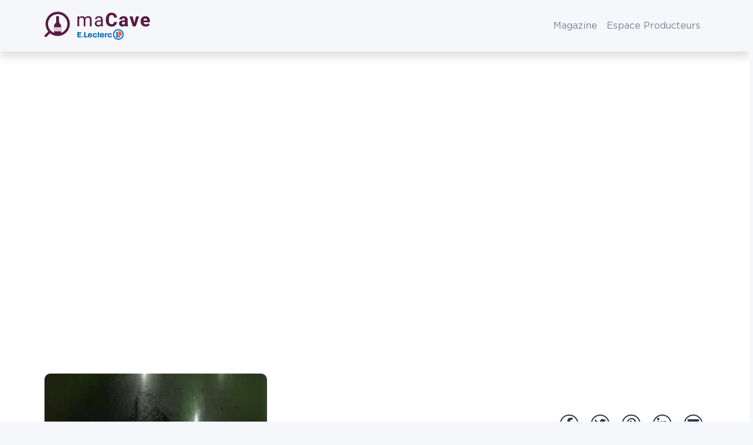

--- FILE ---
content_type: text/html; charset=UTF-8
request_url: https://www.wineadvisor.com/vin/france/bordeaux/aoc-cremant-de-bordeaux/chateau-la-croix-de-queynac/effervescent/chateau-la-croix-de-queynac-4/
body_size: 35589
content:
<!doctype html>
<html class="no-js" lang="fr-FR" prefix="og: https://ogp.me/ns#">
<head><meta charset="UTF-8"/><script>if(navigator.userAgent.match(/MSIE|Internet Explorer/i)||navigator.userAgent.match(/Trident\/7\..*?rv:11/i)){var href=document.location.href;if(!href.match(/[?&]nowprocket/)){if(href.indexOf("?")==-1){if(href.indexOf("#")==-1){document.location.href=href+"?nowprocket=1"}else{document.location.href=href.replace("#","?nowprocket=1#")}}else{if(href.indexOf("#")==-1){document.location.href=href+"&nowprocket=1"}else{document.location.href=href.replace("#","&nowprocket=1#")}}}}</script><script>(()=>{class RocketLazyLoadScripts{constructor(){this.v="1.2.6",this.triggerEvents=["keydown","mousedown","mousemove","touchmove","touchstart","touchend","wheel"],this.userEventHandler=this.t.bind(this),this.touchStartHandler=this.i.bind(this),this.touchMoveHandler=this.o.bind(this),this.touchEndHandler=this.h.bind(this),this.clickHandler=this.u.bind(this),this.interceptedClicks=[],this.interceptedClickListeners=[],this.l(this),window.addEventListener("pageshow",(t=>{this.persisted=t.persisted,this.everythingLoaded&&this.m()})),this.CSPIssue=sessionStorage.getItem("rocketCSPIssue"),document.addEventListener("securitypolicyviolation",(t=>{this.CSPIssue||"script-src-elem"!==t.violatedDirective||"data"!==t.blockedURI||(this.CSPIssue=!0,sessionStorage.setItem("rocketCSPIssue",!0))})),document.addEventListener("DOMContentLoaded",(()=>{this.k()})),this.delayedScripts={normal:[],async:[],defer:[]},this.trash=[],this.allJQueries=[]}p(t){document.hidden?t.t():(this.triggerEvents.forEach((e=>window.addEventListener(e,t.userEventHandler,{passive:!0}))),window.addEventListener("touchstart",t.touchStartHandler,{passive:!0}),window.addEventListener("mousedown",t.touchStartHandler),document.addEventListener("visibilitychange",t.userEventHandler))}_(){this.triggerEvents.forEach((t=>window.removeEventListener(t,this.userEventHandler,{passive:!0}))),document.removeEventListener("visibilitychange",this.userEventHandler)}i(t){"HTML"!==t.target.tagName&&(window.addEventListener("touchend",this.touchEndHandler),window.addEventListener("mouseup",this.touchEndHandler),window.addEventListener("touchmove",this.touchMoveHandler,{passive:!0}),window.addEventListener("mousemove",this.touchMoveHandler),t.target.addEventListener("click",this.clickHandler),this.L(t.target,!0),this.S(t.target,"onclick","rocket-onclick"),this.C())}o(t){window.removeEventListener("touchend",this.touchEndHandler),window.removeEventListener("mouseup",this.touchEndHandler),window.removeEventListener("touchmove",this.touchMoveHandler,{passive:!0}),window.removeEventListener("mousemove",this.touchMoveHandler),t.target.removeEventListener("click",this.clickHandler),this.L(t.target,!1),this.S(t.target,"rocket-onclick","onclick"),this.M()}h(){window.removeEventListener("touchend",this.touchEndHandler),window.removeEventListener("mouseup",this.touchEndHandler),window.removeEventListener("touchmove",this.touchMoveHandler,{passive:!0}),window.removeEventListener("mousemove",this.touchMoveHandler)}u(t){t.target.removeEventListener("click",this.clickHandler),this.L(t.target,!1),this.S(t.target,"rocket-onclick","onclick"),this.interceptedClicks.push(t),t.preventDefault(),t.stopPropagation(),t.stopImmediatePropagation(),this.M()}O(){window.removeEventListener("touchstart",this.touchStartHandler,{passive:!0}),window.removeEventListener("mousedown",this.touchStartHandler),this.interceptedClicks.forEach((t=>{t.target.dispatchEvent(new MouseEvent("click",{view:t.view,bubbles:!0,cancelable:!0}))}))}l(t){EventTarget.prototype.addEventListenerWPRocketBase=EventTarget.prototype.addEventListener,EventTarget.prototype.addEventListener=function(e,i,o){"click"!==e||t.windowLoaded||i===t.clickHandler||t.interceptedClickListeners.push({target:this,func:i,options:o}),(this||window).addEventListenerWPRocketBase(e,i,o)}}L(t,e){this.interceptedClickListeners.forEach((i=>{i.target===t&&(e?t.removeEventListener("click",i.func,i.options):t.addEventListener("click",i.func,i.options))})),t.parentNode!==document.documentElement&&this.L(t.parentNode,e)}D(){return new Promise((t=>{this.P?this.M=t:t()}))}C(){this.P=!0}M(){this.P=!1}S(t,e,i){t.hasAttribute&&t.hasAttribute(e)&&(event.target.setAttribute(i,event.target.getAttribute(e)),event.target.removeAttribute(e))}t(){this._(this),"loading"===document.readyState?document.addEventListener("DOMContentLoaded",this.R.bind(this)):this.R()}k(){let t=[];document.querySelectorAll("script[type=rocketlazyloadscript][data-rocket-src]").forEach((e=>{let i=e.getAttribute("data-rocket-src");if(i&&!i.startsWith("data:")){0===i.indexOf("//")&&(i=location.protocol+i);try{const o=new URL(i).origin;o!==location.origin&&t.push({src:o,crossOrigin:e.crossOrigin||"module"===e.getAttribute("data-rocket-type")})}catch(t){}}})),t=[...new Map(t.map((t=>[JSON.stringify(t),t]))).values()],this.T(t,"preconnect")}async R(){this.lastBreath=Date.now(),this.j(this),this.F(this),this.I(),this.W(),this.q(),await this.A(this.delayedScripts.normal),await this.A(this.delayedScripts.defer),await this.A(this.delayedScripts.async);try{await this.U(),await this.H(this),await this.J()}catch(t){console.error(t)}window.dispatchEvent(new Event("rocket-allScriptsLoaded")),this.everythingLoaded=!0,this.D().then((()=>{this.O()})),this.N()}W(){document.querySelectorAll("script[type=rocketlazyloadscript]").forEach((t=>{t.hasAttribute("data-rocket-src")?t.hasAttribute("async")&&!1!==t.async?this.delayedScripts.async.push(t):t.hasAttribute("defer")&&!1!==t.defer||"module"===t.getAttribute("data-rocket-type")?this.delayedScripts.defer.push(t):this.delayedScripts.normal.push(t):this.delayedScripts.normal.push(t)}))}async B(t){if(await this.G(),!0!==t.noModule||!("noModule"in HTMLScriptElement.prototype))return new Promise((e=>{let i;function o(){(i||t).setAttribute("data-rocket-status","executed"),e()}try{if(navigator.userAgent.indexOf("Firefox/")>0||""===navigator.vendor||this.CSPIssue)i=document.createElement("script"),[...t.attributes].forEach((t=>{let e=t.nodeName;"type"!==e&&("data-rocket-type"===e&&(e="type"),"data-rocket-src"===e&&(e="src"),i.setAttribute(e,t.nodeValue))})),t.text&&(i.text=t.text),i.hasAttribute("src")?(i.addEventListener("load",o),i.addEventListener("error",(function(){i.setAttribute("data-rocket-status","failed-network"),e()})),setTimeout((()=>{i.isConnected||e()}),1)):(i.text=t.text,o()),t.parentNode.replaceChild(i,t);else{const i=t.getAttribute("data-rocket-type"),s=t.getAttribute("data-rocket-src");i?(t.type=i,t.removeAttribute("data-rocket-type")):t.removeAttribute("type"),t.addEventListener("load",o),t.addEventListener("error",(i=>{this.CSPIssue&&i.target.src.startsWith("data:")?(console.log("WPRocket: data-uri blocked by CSP -> fallback"),t.removeAttribute("src"),this.B(t).then(e)):(t.setAttribute("data-rocket-status","failed-network"),e())})),s?(t.removeAttribute("data-rocket-src"),t.src=s):t.src="data:text/javascript;base64,"+window.btoa(unescape(encodeURIComponent(t.text)))}}catch(i){t.setAttribute("data-rocket-status","failed-transform"),e()}}));t.setAttribute("data-rocket-status","skipped")}async A(t){const e=t.shift();return e&&e.isConnected?(await this.B(e),this.A(t)):Promise.resolve()}q(){this.T([...this.delayedScripts.normal,...this.delayedScripts.defer,...this.delayedScripts.async],"preload")}T(t,e){var i=document.createDocumentFragment();t.forEach((t=>{const o=t.getAttribute&&t.getAttribute("data-rocket-src")||t.src;if(o&&!o.startsWith("data:")){const s=document.createElement("link");s.href=o,s.rel=e,"preconnect"!==e&&(s.as="script"),t.getAttribute&&"module"===t.getAttribute("data-rocket-type")&&(s.crossOrigin=!0),t.crossOrigin&&(s.crossOrigin=t.crossOrigin),t.integrity&&(s.integrity=t.integrity),i.appendChild(s),this.trash.push(s)}})),document.head.appendChild(i)}j(t){let e={};function i(i,o){return e[o].eventsToRewrite.indexOf(i)>=0&&!t.everythingLoaded?"rocket-"+i:i}function o(t,o){!function(t){e[t]||(e[t]={originalFunctions:{add:t.addEventListener,remove:t.removeEventListener},eventsToRewrite:[]},t.addEventListener=function(){arguments[0]=i(arguments[0],t),e[t].originalFunctions.add.apply(t,arguments)},t.removeEventListener=function(){arguments[0]=i(arguments[0],t),e[t].originalFunctions.remove.apply(t,arguments)})}(t),e[t].eventsToRewrite.push(o)}function s(e,i){let o=e[i];e[i]=null,Object.defineProperty(e,i,{get:()=>o||function(){},set(s){t.everythingLoaded?o=s:e["rocket"+i]=o=s}})}o(document,"DOMContentLoaded"),o(window,"DOMContentLoaded"),o(window,"load"),o(window,"pageshow"),o(document,"readystatechange"),s(document,"onreadystatechange"),s(window,"onload"),s(window,"onpageshow");try{Object.defineProperty(document,"readyState",{get:()=>t.rocketReadyState,set(e){t.rocketReadyState=e},configurable:!0}),document.readyState="loading"}catch(t){console.log("WPRocket DJE readyState conflict, bypassing")}}F(t){let e;function i(e){return t.everythingLoaded?e:e.split(" ").map((t=>"load"===t||0===t.indexOf("load.")?"rocket-jquery-load":t)).join(" ")}function o(o){function s(t){const e=o.fn[t];o.fn[t]=o.fn.init.prototype[t]=function(){return this[0]===window&&("string"==typeof arguments[0]||arguments[0]instanceof String?arguments[0]=i(arguments[0]):"object"==typeof arguments[0]&&Object.keys(arguments[0]).forEach((t=>{const e=arguments[0][t];delete arguments[0][t],arguments[0][i(t)]=e}))),e.apply(this,arguments),this}}o&&o.fn&&!t.allJQueries.includes(o)&&(o.fn.ready=o.fn.init.prototype.ready=function(e){return t.domReadyFired?e.bind(document)(o):document.addEventListener("rocket-DOMContentLoaded",(()=>e.bind(document)(o))),o([])},s("on"),s("one"),t.allJQueries.push(o)),e=o}o(window.jQuery),Object.defineProperty(window,"jQuery",{get:()=>e,set(t){o(t)}})}async H(t){const e=document.querySelector("script[data-webpack]");e&&(await async function(){return new Promise((t=>{e.addEventListener("load",t),e.addEventListener("error",t)}))}(),await t.K(),await t.H(t))}async U(){this.domReadyFired=!0;try{document.readyState="interactive"}catch(t){}await this.G(),document.dispatchEvent(new Event("rocket-readystatechange")),await this.G(),document.rocketonreadystatechange&&document.rocketonreadystatechange(),await this.G(),document.dispatchEvent(new Event("rocket-DOMContentLoaded")),await this.G(),window.dispatchEvent(new Event("rocket-DOMContentLoaded"))}async J(){try{document.readyState="complete"}catch(t){}await this.G(),document.dispatchEvent(new Event("rocket-readystatechange")),await this.G(),document.rocketonreadystatechange&&document.rocketonreadystatechange(),await this.G(),window.dispatchEvent(new Event("rocket-load")),await this.G(),window.rocketonload&&window.rocketonload(),await this.G(),this.allJQueries.forEach((t=>t(window).trigger("rocket-jquery-load"))),await this.G();const t=new Event("rocket-pageshow");t.persisted=this.persisted,window.dispatchEvent(t),await this.G(),window.rocketonpageshow&&window.rocketonpageshow({persisted:this.persisted}),this.windowLoaded=!0}m(){document.onreadystatechange&&document.onreadystatechange(),window.onload&&window.onload(),window.onpageshow&&window.onpageshow({persisted:this.persisted})}I(){const t=new Map;document.write=document.writeln=function(e){const i=document.currentScript;i||console.error("WPRocket unable to document.write this: "+e);const o=document.createRange(),s=i.parentElement;let n=t.get(i);void 0===n&&(n=i.nextSibling,t.set(i,n));const c=document.createDocumentFragment();o.setStart(c,0),c.appendChild(o.createContextualFragment(e)),s.insertBefore(c,n)}}async G(){Date.now()-this.lastBreath>45&&(await this.K(),this.lastBreath=Date.now())}async K(){return document.hidden?new Promise((t=>setTimeout(t))):new Promise((t=>requestAnimationFrame(t)))}N(){this.trash.forEach((t=>t.remove()))}static run(){const t=new RocketLazyLoadScripts;t.p(t)}}RocketLazyLoadScripts.run()})();</script>
  
  <meta name="viewport" content="width=device-width, initial-scale=1, shrink-to-fit=no">

  <meta http-equiv="X-UA-Compatible" content="IE=edge">

  <link rel="author" href="https://www.wineadvisor.com/content/themes/wineadvisor-theme/controllers/humans.txt"/>
  <link rel="pingback" href="https://www.wineadvisor.com/wp/xmlrpc.php"/>
  <link rel="profile" href="http://gmpg.org/xfn/11">
  
<!-- Optimisation des moteurs de recherche par Rank Math PRO - https://rankmath.com/ -->
<title>Château La Croix De Queynac Effervescent AOC Crémant De Bordeaux De Château La Croix De Queynac | Bordeaux - MaCave E.Leclerc</title>
<meta name="description" content="Partagez votre avis avec la communauté WineAdvisor sur Château la Croix de Queynac Effervescent AOC Crémant de Bordeaux de Château la Croix de Queynac en"/>
<meta name="robots" content="follow, index, max-snippet:-1, max-video-preview:-1, max-image-preview:large"/>
<link rel="canonical" href="https://www.wineadvisor.com/vin/france/bordeaux/aoc-cremant-de-bordeaux/chateau-la-croix-de-queynac/effervescent/chateau-la-croix-de-queynac-4/" />
<meta property="og:locale" content="fr_FR" />
<meta property="og:type" content="article" />
<meta property="og:title" content="Château La Croix De Queynac Effervescent AOC Crémant De Bordeaux De Château La Croix De Queynac | Bordeaux - MaCave E.Leclerc" />
<meta property="og:description" content="Partagez votre avis avec la communauté WineAdvisor sur Château la Croix de Queynac Effervescent AOC Crémant de Bordeaux de Château la Croix de Queynac en" />
<meta property="og:url" content="https://www.wineadvisor.com/vin/france/bordeaux/aoc-cremant-de-bordeaux/chateau-la-croix-de-queynac/effervescent/chateau-la-croix-de-queynac-4/" />
<meta property="og:site_name" content="WineAdvisor" />
<meta property="article:publisher" content="https://www.facebook.com/WineAdvisorFrance/" />
<meta property="og:updated_time" content="2026-01-20T09:01:21+01:00" />
<meta property="fb:app_id" content="691148834289215" />
<meta property="og:image" content="https://www.wineadvisor.com/content/uploads/2023/12/chateau-la-croix-de-queynac-1.jpg" />
<meta property="og:image:secure_url" content="https://www.wineadvisor.com/content/uploads/2023/12/chateau-la-croix-de-queynac-1.jpg" />
<meta property="og:image:width" content="750" />
<meta property="og:image:height" content="1000" />
<meta property="og:image:alt" content="Château la Croix de Queynac" />
<meta property="og:image:type" content="image/jpeg" />
<meta property="al:android:url" content="https://dl.wineadvisor.wine" />
<meta property="al:android:app_name" content="WineAdvisor" />
<meta property="al:android:package" content="com.wineadvisor" />
<meta property="al:web:should_fallback" content="true" />
<meta property="al:web:url" content="https://www.wineadvisor.com/vin/france/bordeaux/aoc-cremant-de-bordeaux/chateau-la-croix-de-queynac/effervescent/chateau-la-croix-de-queynac-4/" />
<meta name="twitter:card" content="summary_large_image" />
<meta name="twitter:title" content="Château La Croix De Queynac Effervescent AOC Crémant De Bordeaux De Château La Croix De Queynac | Bordeaux - MaCave E.Leclerc" />
<meta name="twitter:description" content="Partagez votre avis avec la communauté WineAdvisor sur Château la Croix de Queynac Effervescent AOC Crémant de Bordeaux de Château la Croix de Queynac en" />
<meta name="twitter:site" content="@WineAdvisor" />
<meta name="twitter:creator" content="@WineAdvisor" />
<meta name="twitter:image" content="https://www.wineadvisor.com/content/uploads/2023/12/chateau-la-croix-de-queynac-1.jpg" />
<script type="application/ld+json" class="rank-math-schema-pro">{"@context":"https://schema.org","@graph":[{"@type":"BreadcrumbList","@id":"https://www.wineadvisor.com/vin/france/bordeaux/aoc-cremant-de-bordeaux/chateau-la-croix-de-queynac/effervescent/chateau-la-croix-de-queynac-4/#breadcrumb","itemListElement":[{"@type":"ListItem","position":"1","item":{"@id":"https://www.wineadvisor.com","name":"Accueil"}},{"@type":"ListItem","position":"2","item":{"@id":"https://www.wineadvisor.com/vin/","name":"Vins"}},{"@type":"ListItem","position":"3","item":{"@id":"https://www.wineadvisor.com/vin/france/","name":"France"}},{"@type":"ListItem","position":"4","item":{"@id":"https://www.wineadvisor.com/vin/france/bordeaux/","name":"Bordeaux"}},{"@type":"ListItem","position":"5","item":{"@id":"https://www.wineadvisor.com/vin/france/bordeaux/aoc-cremant-de-bordeaux/","name":"AOC Cr\u00e9mant de Bordeaux"}},{"@type":"ListItem","position":"6","item":{"@id":"https://www.wineadvisor.com/vin/france/bordeaux/aoc-cremant-de-bordeaux/chateau-la-croix-de-queynac/","name":"Ch\u00e2teau la Croix de Queynac"}}]}]}</script>
<!-- /Extension Rank Math WordPress SEO -->

<link rel='dns-prefetch' href='//maps.googleapis.com' />

<style id='rank-math-toc-block-style-inline-css' type='text/css'>
.wp-block-rank-math-toc-block nav ol{counter-reset:item}.wp-block-rank-math-toc-block nav ol li{display:block}.wp-block-rank-math-toc-block nav ol li:before{content:counters(item, ".") ". ";counter-increment:item}

</style>
<link data-minify="1" rel="stylesheet" href="https://www.wineadvisor.com/content/cache/min/1/content/plugins/wp-bootstrap-blocks/build/style-index.css?ver=1756909301">
<style id='classic-theme-styles-inline-css' type='text/css'>
/*! This file is auto-generated */
.wp-block-button__link{color:#fff;background-color:#32373c;border-radius:9999px;box-shadow:none;text-decoration:none;padding:calc(.667em + 2px) calc(1.333em + 2px);font-size:1.125em}.wp-block-file__button{background:#32373c;color:#fff;text-decoration:none}
</style>
<style id='global-styles-inline-css' type='text/css'>
body{--wp--preset--color--black: #000000;--wp--preset--color--cyan-bluish-gray: #abb8c3;--wp--preset--color--white: #ffffff;--wp--preset--color--pale-pink: #f78da7;--wp--preset--color--vivid-red: #cf2e2e;--wp--preset--color--luminous-vivid-orange: #ff6900;--wp--preset--color--luminous-vivid-amber: #fcb900;--wp--preset--color--light-green-cyan: #7bdcb5;--wp--preset--color--vivid-green-cyan: #00d084;--wp--preset--color--pale-cyan-blue: #8ed1fc;--wp--preset--color--vivid-cyan-blue: #0693e3;--wp--preset--color--vivid-purple: #9b51e0;--wp--preset--gradient--vivid-cyan-blue-to-vivid-purple: linear-gradient(135deg,rgba(6,147,227,1) 0%,rgb(155,81,224) 100%);--wp--preset--gradient--light-green-cyan-to-vivid-green-cyan: linear-gradient(135deg,rgb(122,220,180) 0%,rgb(0,208,130) 100%);--wp--preset--gradient--luminous-vivid-amber-to-luminous-vivid-orange: linear-gradient(135deg,rgba(252,185,0,1) 0%,rgba(255,105,0,1) 100%);--wp--preset--gradient--luminous-vivid-orange-to-vivid-red: linear-gradient(135deg,rgba(255,105,0,1) 0%,rgb(207,46,46) 100%);--wp--preset--gradient--very-light-gray-to-cyan-bluish-gray: linear-gradient(135deg,rgb(238,238,238) 0%,rgb(169,184,195) 100%);--wp--preset--gradient--cool-to-warm-spectrum: linear-gradient(135deg,rgb(74,234,220) 0%,rgb(151,120,209) 20%,rgb(207,42,186) 40%,rgb(238,44,130) 60%,rgb(251,105,98) 80%,rgb(254,248,76) 100%);--wp--preset--gradient--blush-light-purple: linear-gradient(135deg,rgb(255,206,236) 0%,rgb(152,150,240) 100%);--wp--preset--gradient--blush-bordeaux: linear-gradient(135deg,rgb(254,205,165) 0%,rgb(254,45,45) 50%,rgb(107,0,62) 100%);--wp--preset--gradient--luminous-dusk: linear-gradient(135deg,rgb(255,203,112) 0%,rgb(199,81,192) 50%,rgb(65,88,208) 100%);--wp--preset--gradient--pale-ocean: linear-gradient(135deg,rgb(255,245,203) 0%,rgb(182,227,212) 50%,rgb(51,167,181) 100%);--wp--preset--gradient--electric-grass: linear-gradient(135deg,rgb(202,248,128) 0%,rgb(113,206,126) 100%);--wp--preset--gradient--midnight: linear-gradient(135deg,rgb(2,3,129) 0%,rgb(40,116,252) 100%);--wp--preset--font-size--small: 13px;--wp--preset--font-size--medium: 20px;--wp--preset--font-size--large: 36px;--wp--preset--font-size--x-large: 42px;--wp--preset--spacing--20: 0.44rem;--wp--preset--spacing--30: 0.67rem;--wp--preset--spacing--40: 1rem;--wp--preset--spacing--50: 1.5rem;--wp--preset--spacing--60: 2.25rem;--wp--preset--spacing--70: 3.38rem;--wp--preset--spacing--80: 5.06rem;--wp--preset--shadow--natural: 6px 6px 9px rgba(0, 0, 0, 0.2);--wp--preset--shadow--deep: 12px 12px 50px rgba(0, 0, 0, 0.4);--wp--preset--shadow--sharp: 6px 6px 0px rgba(0, 0, 0, 0.2);--wp--preset--shadow--outlined: 6px 6px 0px -3px rgba(255, 255, 255, 1), 6px 6px rgba(0, 0, 0, 1);--wp--preset--shadow--crisp: 6px 6px 0px rgba(0, 0, 0, 1);}:where(.is-layout-flex){gap: 0.5em;}:where(.is-layout-grid){gap: 0.5em;}body .is-layout-flex{display: flex;}body .is-layout-flex{flex-wrap: wrap;align-items: center;}body .is-layout-flex > *{margin: 0;}body .is-layout-grid{display: grid;}body .is-layout-grid > *{margin: 0;}:where(.wp-block-columns.is-layout-flex){gap: 2em;}:where(.wp-block-columns.is-layout-grid){gap: 2em;}:where(.wp-block-post-template.is-layout-flex){gap: 1.25em;}:where(.wp-block-post-template.is-layout-grid){gap: 1.25em;}.has-black-color{color: var(--wp--preset--color--black) !important;}.has-cyan-bluish-gray-color{color: var(--wp--preset--color--cyan-bluish-gray) !important;}.has-white-color{color: var(--wp--preset--color--white) !important;}.has-pale-pink-color{color: var(--wp--preset--color--pale-pink) !important;}.has-vivid-red-color{color: var(--wp--preset--color--vivid-red) !important;}.has-luminous-vivid-orange-color{color: var(--wp--preset--color--luminous-vivid-orange) !important;}.has-luminous-vivid-amber-color{color: var(--wp--preset--color--luminous-vivid-amber) !important;}.has-light-green-cyan-color{color: var(--wp--preset--color--light-green-cyan) !important;}.has-vivid-green-cyan-color{color: var(--wp--preset--color--vivid-green-cyan) !important;}.has-pale-cyan-blue-color{color: var(--wp--preset--color--pale-cyan-blue) !important;}.has-vivid-cyan-blue-color{color: var(--wp--preset--color--vivid-cyan-blue) !important;}.has-vivid-purple-color{color: var(--wp--preset--color--vivid-purple) !important;}.has-black-background-color{background-color: var(--wp--preset--color--black) !important;}.has-cyan-bluish-gray-background-color{background-color: var(--wp--preset--color--cyan-bluish-gray) !important;}.has-white-background-color{background-color: var(--wp--preset--color--white) !important;}.has-pale-pink-background-color{background-color: var(--wp--preset--color--pale-pink) !important;}.has-vivid-red-background-color{background-color: var(--wp--preset--color--vivid-red) !important;}.has-luminous-vivid-orange-background-color{background-color: var(--wp--preset--color--luminous-vivid-orange) !important;}.has-luminous-vivid-amber-background-color{background-color: var(--wp--preset--color--luminous-vivid-amber) !important;}.has-light-green-cyan-background-color{background-color: var(--wp--preset--color--light-green-cyan) !important;}.has-vivid-green-cyan-background-color{background-color: var(--wp--preset--color--vivid-green-cyan) !important;}.has-pale-cyan-blue-background-color{background-color: var(--wp--preset--color--pale-cyan-blue) !important;}.has-vivid-cyan-blue-background-color{background-color: var(--wp--preset--color--vivid-cyan-blue) !important;}.has-vivid-purple-background-color{background-color: var(--wp--preset--color--vivid-purple) !important;}.has-black-border-color{border-color: var(--wp--preset--color--black) !important;}.has-cyan-bluish-gray-border-color{border-color: var(--wp--preset--color--cyan-bluish-gray) !important;}.has-white-border-color{border-color: var(--wp--preset--color--white) !important;}.has-pale-pink-border-color{border-color: var(--wp--preset--color--pale-pink) !important;}.has-vivid-red-border-color{border-color: var(--wp--preset--color--vivid-red) !important;}.has-luminous-vivid-orange-border-color{border-color: var(--wp--preset--color--luminous-vivid-orange) !important;}.has-luminous-vivid-amber-border-color{border-color: var(--wp--preset--color--luminous-vivid-amber) !important;}.has-light-green-cyan-border-color{border-color: var(--wp--preset--color--light-green-cyan) !important;}.has-vivid-green-cyan-border-color{border-color: var(--wp--preset--color--vivid-green-cyan) !important;}.has-pale-cyan-blue-border-color{border-color: var(--wp--preset--color--pale-cyan-blue) !important;}.has-vivid-cyan-blue-border-color{border-color: var(--wp--preset--color--vivid-cyan-blue) !important;}.has-vivid-purple-border-color{border-color: var(--wp--preset--color--vivid-purple) !important;}.has-vivid-cyan-blue-to-vivid-purple-gradient-background{background: var(--wp--preset--gradient--vivid-cyan-blue-to-vivid-purple) !important;}.has-light-green-cyan-to-vivid-green-cyan-gradient-background{background: var(--wp--preset--gradient--light-green-cyan-to-vivid-green-cyan) !important;}.has-luminous-vivid-amber-to-luminous-vivid-orange-gradient-background{background: var(--wp--preset--gradient--luminous-vivid-amber-to-luminous-vivid-orange) !important;}.has-luminous-vivid-orange-to-vivid-red-gradient-background{background: var(--wp--preset--gradient--luminous-vivid-orange-to-vivid-red) !important;}.has-very-light-gray-to-cyan-bluish-gray-gradient-background{background: var(--wp--preset--gradient--very-light-gray-to-cyan-bluish-gray) !important;}.has-cool-to-warm-spectrum-gradient-background{background: var(--wp--preset--gradient--cool-to-warm-spectrum) !important;}.has-blush-light-purple-gradient-background{background: var(--wp--preset--gradient--blush-light-purple) !important;}.has-blush-bordeaux-gradient-background{background: var(--wp--preset--gradient--blush-bordeaux) !important;}.has-luminous-dusk-gradient-background{background: var(--wp--preset--gradient--luminous-dusk) !important;}.has-pale-ocean-gradient-background{background: var(--wp--preset--gradient--pale-ocean) !important;}.has-electric-grass-gradient-background{background: var(--wp--preset--gradient--electric-grass) !important;}.has-midnight-gradient-background{background: var(--wp--preset--gradient--midnight) !important;}.has-small-font-size{font-size: var(--wp--preset--font-size--small) !important;}.has-medium-font-size{font-size: var(--wp--preset--font-size--medium) !important;}.has-large-font-size{font-size: var(--wp--preset--font-size--large) !important;}.has-x-large-font-size{font-size: var(--wp--preset--font-size--x-large) !important;}
.wp-block-navigation a:where(:not(.wp-element-button)){color: inherit;}
:where(.wp-block-post-template.is-layout-flex){gap: 1.25em;}:where(.wp-block-post-template.is-layout-grid){gap: 1.25em;}
:where(.wp-block-columns.is-layout-flex){gap: 2em;}:where(.wp-block-columns.is-layout-grid){gap: 2em;}
.wp-block-pullquote{font-size: 1.5em;line-height: 1.6;}
</style>
<link data-minify="1" rel="stylesheet" href="https://www.wineadvisor.com/content/cache/min/1/content/plugins/cryptx/css/cryptx.css?ver=1756909301">
<link rel="stylesheet" href="https://www.wineadvisor.com/content/themes/wineadvisor-theme/build/single-wine.26e32f99.css">
<link rel="stylesheet" href="https://www.wineadvisor.com/content/themes/wineadvisor-theme/build/main.787e3417.css">
<link rel="stylesheet" href="https://www.wineadvisor.com/content/themes/wineadvisor-theme/build/block-exit-overlay.aeec0f6f.css">
<link rel="stylesheet" href="https://www.wineadvisor.com/content/themes/wineadvisor-theme/build/block-modal.6cb51686.css">
<link rel="stylesheet" href="https://www.wineadvisor.com/content/themes/wineadvisor-theme/build/single.d51806d9.css">
<script src="https://www.wineadvisor.com/wp/wp-includes/js/jquery/jquery.min.js?ver=da8f4676d695dbe7a12fd2dabe9364ba" id="jquery-core-js" defer></script>
<script src="https://www.wineadvisor.com/wp/wp-includes/js/jquery/jquery-migrate.min.js?ver=b6bcccd7036dcfdeed6e0b676d81479c" id="jquery-migrate-js" defer></script>
<style>.wine-color-blanc {background-color: #fff2c3;color: #b18b06;}.wine-color-blanc-de-blancs {background-color: #fbeddf;color: #97795b;}.wine-color-champagne {background-color: #fbeddf;color: #97795b;}.wine-color-champagne-rose {background-color: #fbeddf;color: #97795b;}.wine-color-doux {background-color: #ffd0a2;color: #a7682c;}.wine-color-effervescent {background-color: #fbeddf;color: #97795b;}.wine-color-liqueur {background-color: #ffd0a2;color: #a7682c;}.wine-color-rose {background-color: #fbdadc;color: #a15265;}.wine-color-rouge {background-color: #591a42;color: #f0e5ed;}</style>
<meta name="apple-itunes-app" content="app-id=2B7N33VR7K, app-clip-bundle-id=com.wine.advisor.Clip, app-clip-display=card">
<link rel="apple-touch-icon" sizes="180x180" href="https://www.wineadvisor.com/content/themes/wineadvisor-theme/build/images/favicon/apple-touch-icon.1e03f0d5.png">
<link rel="icon" type="image/png" sizes="32x32" href="https://www.wineadvisor.com/content/themes/wineadvisor-theme/build/images/favicon/favicon-32x32.daee6350.png">
<link rel="icon" type="image/png" sizes="16x16" href="https://www.wineadvisor.com/content/themes/wineadvisor-theme/build/images/favicon/favicon-16x16.ac87b0a5.png">
<link rel="mask-icon" href="https://www.wineadvisor.com/content/themes/wineadvisor-theme/build/images/favicon/safari-pinned-tab.ad252e2f.svg" color="#6d004d">
<meta name="apple-mobile-web-app-title" content="WineAdvisor">
<meta name="application-name" content="WineAdvisor">
<meta name="msapplication-TileColor" content="#6d004d">
<meta name="theme-color" content="#ffffff">
<link rel="preload" href="https://www.wineadvisor.com/content/themes/wineadvisor-theme/build/fonts/fa-brands-400.79dbdfcf.woff2" as="font" crossorigin="anonymous">
<link rel="preload" href="https://www.wineadvisor.com/content/themes/wineadvisor-theme/build/fonts/fa-duotone-900.1d094d59.woff2" as="font" crossorigin="anonymous">
<link rel="preload" href="https://www.wineadvisor.com/content/themes/wineadvisor-theme/build/fonts/fa-light-300.8aef85c3.woff2" as="font" crossorigin="anonymous">
<link rel="preload" href="https://www.wineadvisor.com/content/themes/wineadvisor-theme/build/fonts/fa-regular-400.6a727de1.woff2" as="font" crossorigin="anonymous">
<link rel="preload" href="https://www.wineadvisor.com/content/themes/wineadvisor-theme/build/fonts/fa-solid-900.f2e46744.woff2" as="font" crossorigin="anonymous">
<link rel="preload" href="https://www.wineadvisor.com/content/themes/wineadvisor-theme/build/fonts/fa-thin-100.04bf375f.woff2" as="font" crossorigin="anonymous">
<link rel="preload" href="https://www.wineadvisor.com/content/themes/wineadvisor-theme/build/fonts/GothamBlack-Italic.b0303a75.woff2" as="font" crossorigin="anonymous">
<link rel="preload" href="https://www.wineadvisor.com/content/themes/wineadvisor-theme/build/fonts/GothamBlack.461ee32e.woff2" as="font" crossorigin="anonymous">
<link rel="preload" href="https://www.wineadvisor.com/content/themes/wineadvisor-theme/build/fonts/GothamBold-Italic.e13b2081.woff2" as="font" crossorigin="anonymous">
<link rel="preload" href="https://www.wineadvisor.com/content/themes/wineadvisor-theme/build/fonts/GothamBold.889e31b6.woff2" as="font" crossorigin="anonymous">
<link rel="preload" href="https://www.wineadvisor.com/content/themes/wineadvisor-theme/build/fonts/GothamBook.220df283.woff2" as="font" crossorigin="anonymous">
<link rel="preload" href="https://www.wineadvisor.com/content/themes/wineadvisor-theme/build/fonts/GothamLight-Italic.c97ded34.woff2" as="font" crossorigin="anonymous">
<link rel="preload" href="https://www.wineadvisor.com/content/themes/wineadvisor-theme/build/fonts/GothamLight.67bd416c.woff2" as="font" crossorigin="anonymous">
<link rel="preload" href="https://www.wineadvisor.com/content/themes/wineadvisor-theme/build/fonts/GothamMedium-Italic.98180e23.woff2" as="font" crossorigin="anonymous">
<link rel="preload" href="https://www.wineadvisor.com/content/themes/wineadvisor-theme/build/fonts/GothamMedium.bc6f581b.woff2" as="font" crossorigin="anonymous">
<link rel="preload" href="https://www.wineadvisor.com/content/themes/wineadvisor-theme/build/fonts/GothamThin.b310cb62.woff2" as="font" crossorigin="anonymous">
<link rel="preload" href="https://www.wineadvisor.com/content/themes/wineadvisor-theme/build/fonts/GothamUltra-Italic.13bc2e34.woff2" as="font" crossorigin="anonymous">
<link rel="preload" href="https://www.wineadvisor.com/content/themes/wineadvisor-theme/build/fonts/GothamUltra.b9ba1dc1.woff2" as="font" crossorigin="anonymous">

  <script type="rocketlazyloadscript" data-rocket-type="text/javascript">
    document.documentElement.classList.replace('no-js', 'js')
  </script><noscript><style id="rocket-lazyload-nojs-css">.rll-youtube-player, [data-lazy-src]{display:none !important;}</style></noscript>
</head>


<body class="wine-template-default single single-wine postid-229067 wp-embed-responsive has-sticky-header has-menu-right breadcrumbs-below-featured has-download-app-bar" data-template="base.twig">


  <div class="site-loader" style="display: none;">
            
              
    <i class=" fad fa-spinner-third fa-spin fa-6x"
       style="--fa-primary-color: var(--bs-primary); --fa-secondary-color: var(--bs-gray-500)" aria-hidden="true"></i>

      </div>
  <script>
    document.body.classList.add('loading')
    document.querySelector('.site-loader').style.display = ''
  </script>
<a class="sr-only sr-only-focusable" href="#content"
   id="site-top">Passer au contenu principal</a>
<!--[if IE]>
<div class="alert alert-danger">
  You are using an <strong>outdated</strong> browser. Please <a href="https://browsehappy.com/" target="_blank"
                                                                class="alert-link">upgrade your browser</a> to improve
  your experience and security.
</div>
<![endif]-->

<div class="page-scroll-listener position-absolute w-100"></div>

  <main id="main" class="site-main container" >
                          
                      <nav class="breadcrumbs order-1 border-top below-featured" aria-label="Breadcrumb" id="breadcrumb" itemscope itemtype="https://schema.org/BreadcrumbList">
    <ol class="breadcrumb">
              <li itemprop="itemListElement" itemscope itemtype="https://schema.org/ListItem"
          class="breadcrumb-item">
                      <a itemprop="item" href="https://www.wineadvisor.com">
              <span itemprop="name">Accueil</span>
            </a>
                    <meta itemprop="position" content="1" />
        </li>
              <li itemprop="itemListElement" itemscope itemtype="https://schema.org/ListItem"
          class="breadcrumb-item">
                      <a itemprop="item" href="https://www.wineadvisor.com/vin/">
              <span itemprop="name">Vins</span>
            </a>
                    <meta itemprop="position" content="2" />
        </li>
              <li itemprop="itemListElement" itemscope itemtype="https://schema.org/ListItem"
          class="breadcrumb-item">
                      <a itemprop="item" href="https://www.wineadvisor.com/vin/france/">
              <span itemprop="name">France</span>
            </a>
                    <meta itemprop="position" content="3" />
        </li>
              <li itemprop="itemListElement" itemscope itemtype="https://schema.org/ListItem"
          class="breadcrumb-item">
                      <a itemprop="item" href="https://www.wineadvisor.com/vin/france/bordeaux/">
              <span itemprop="name">Bordeaux</span>
            </a>
                    <meta itemprop="position" content="4" />
        </li>
              <li itemprop="itemListElement" itemscope itemtype="https://schema.org/ListItem"
          class="breadcrumb-item">
                      <a itemprop="item" href="https://www.wineadvisor.com/vin/france/bordeaux/aoc-cremant-de-bordeaux/">
              <span itemprop="name">AOC Crémant de Bordeaux</span>
            </a>
                    <meta itemprop="position" content="5" />
        </li>
              <li itemprop="itemListElement" itemscope itemtype="https://schema.org/ListItem"
          class="breadcrumb-item">
                      <a itemprop="item" href="https://www.wineadvisor.com/vin/france/bordeaux/aoc-cremant-de-bordeaux/chateau-la-croix-de-queynac/">
              <span itemprop="name">Château la Croix de Queynac</span>
            </a>
                    <meta itemprop="position" content="6" />
        </li>
              <li itemprop="itemListElement" itemscope itemtype="https://schema.org/ListItem"
          class="breadcrumb-item active">
                      <span itemprop="name" aria-current="page">Château la Croix de Queynac</span>
                    <meta itemprop="position" content="7" />
        </li>
          </ol>
  </nav>
          
      <div class="content-wrapper row pb-8 ">
            
    <article class="post-type-wine col" id="post-229067">
      <section class="post-content">
        <header class="post-header pt-0 pb-3 pb-lg-5 bg-white full-width">
      <div class="simple-map" data-latitude="44.9975185"
         data-longitude="-0.277023" data-zoom="10"></div>
  
  <div
    class="container d-flex flex-column-reverse flex-md-row-reverse position-relative mt-n5">
    <div class="title-wrapper flex-fill d-flex flex-column justify-content-end">
      <div class="ps-md-9 d-flex flex-column">

        <h1 class="d-flex flex-column mb-0">
          <span class="post-h1">Château la Croix de Queynac</span><span class="wine-color-wrapper order-first"><span class="wine-color wine-color-effervescent"> Effervescent</span></span><span class="appellation fw-normal mb-0 font-size-main text-800 mt-md-4"> AOC Crémant de Bordeaux</span>        </h1>

                  <span class="location">
            <span class="country">France</span>            <span class="city">Bordeaux</span>          </span>
        
        


  <ul class="list-inline social-share mt-3 mt-lg-0">
                
      <li class="list-inline-item share-facebook">
                                      <a href="https://www.facebook.com/sharer/sharer.php?u=https://www.wineadvisor.com/vin/france/bordeaux/aoc-cremant-de-bordeaux/chateau-la-croix-de-queynac/effervescent/chateau-la-croix-de-queynac-4/"
             title="Partager&#x20;sur&#x20;Facebook"
             target="_blank" rel="noreferrer noopener"
             data-ga-event-on="click"
             data-ga-event-category="Social Share"
             data-ga-event-action="Facebook"
             data-ga-event-label="https://www.wineadvisor.com/vin/france/bordeaux/aoc-cremant-de-bordeaux/chateau-la-croix-de-queynac/effervescent/chateau-la-croix-de-queynac-4/"
             class="text-decoration-none">
            <span class="fa-stack">
              <i class="fa-circle fal fa-fw fa-stack-2x" aria-hidden="true"></i>
              <i class="fab fa-facebook-f social-share-icon fa-lg fa-fw fa-stack-1x" aria-hidden="true"></i>
            </span>
            <span class="sr-only">Partager&#x20;sur&#x20;Facebook</span>
          </a>
              </li>
                
      <li class="list-inline-item share-twitter">
                                      <a href="https://twitter.com/home?status=https://www.wineadvisor.com/vin/france/bordeaux/aoc-cremant-de-bordeaux/chateau-la-croix-de-queynac/effervescent/chateau-la-croix-de-queynac-4/"
             title="Partager&#x20;sur&#x20;Twitter"
             target="_blank" rel="noreferrer noopener"
             data-ga-event-on="click"
             data-ga-event-category="Social Share"
             data-ga-event-action="Twitter"
             data-ga-event-label="https://www.wineadvisor.com/vin/france/bordeaux/aoc-cremant-de-bordeaux/chateau-la-croix-de-queynac/effervescent/chateau-la-croix-de-queynac-4/"
             class="text-decoration-none">
            <span class="fa-stack">
              <i class="fa-circle fal fa-fw fa-stack-2x" aria-hidden="true"></i>
              <i class="fab fa-twitter social-share-icon fa-lg fa-fw fa-stack-1x" aria-hidden="true"></i>
            </span>
            <span class="sr-only">Partager&#x20;sur&#x20;Twitter</span>
          </a>
              </li>
                
      <li class="list-inline-item share-pinterest">
                                      <a href="https://pinterest.com/pin/create/button/?url=https://www.wineadvisor.com/vin/france/bordeaux/aoc-cremant-de-bordeaux/chateau-la-croix-de-queynac/effervescent/chateau-la-croix-de-queynac-4/"
             title="Partager&#x20;sur&#x20;Pinterest"
             target="_blank" rel="noreferrer noopener"
             data-ga-event-on="click"
             data-ga-event-category="Social Share"
             data-ga-event-action="Pinterest"
             data-ga-event-label="https://www.wineadvisor.com/vin/france/bordeaux/aoc-cremant-de-bordeaux/chateau-la-croix-de-queynac/effervescent/chateau-la-croix-de-queynac-4/"
             class="text-decoration-none">
            <span class="fa-stack">
              <i class="fa-circle fal fa-fw fa-stack-2x" aria-hidden="true"></i>
              <i class="fab fa-pinterest-p social-share-icon fa-lg fa-fw fa-stack-1x" aria-hidden="true"></i>
            </span>
            <span class="sr-only">Partager&#x20;sur&#x20;Pinterest</span>
          </a>
              </li>
                
      <li class="list-inline-item share-linkedin">
                                      <a href="https://www.linkedin.com/shareArticle?mini=true&url=https://www.wineadvisor.com/vin/france/bordeaux/aoc-cremant-de-bordeaux/chateau-la-croix-de-queynac/effervescent/chateau-la-croix-de-queynac-4/"
             title="Partager&#x20;sur&#x20;Linkedin"
             target="_blank" rel="noreferrer noopener"
             data-ga-event-on="click"
             data-ga-event-category="Social Share"
             data-ga-event-action="Linkedin"
             data-ga-event-label="https://www.wineadvisor.com/vin/france/bordeaux/aoc-cremant-de-bordeaux/chateau-la-croix-de-queynac/effervescent/chateau-la-croix-de-queynac-4/"
             class="text-decoration-none">
            <span class="fa-stack">
              <i class="fa-circle fal fa-fw fa-stack-2x" aria-hidden="true"></i>
              <i class="fab fa-linkedin-in social-share-icon fa-lg fa-fw fa-stack-1x" aria-hidden="true"></i>
            </span>
            <span class="sr-only">Partager&#x20;sur&#x20;Linkedin</span>
          </a>
              </li>
                
      <li class="list-inline-item share-mail">
                                      <a href="mailto:info@example.com?&subject=&body=https://www.wineadvisor.com/vin/france/bordeaux/aoc-cremant-de-bordeaux/chateau-la-croix-de-queynac/effervescent/chateau-la-croix-de-queynac-4/"
             title="Partager&#x20;sur&#x20;Mail"
             target="_blank" rel="noreferrer noopener"
             data-ga-event-on="click"
             data-ga-event-category="Social Share"
             data-ga-event-action="Mail"
             data-ga-event-label="https://www.wineadvisor.com/vin/france/bordeaux/aoc-cremant-de-bordeaux/chateau-la-croix-de-queynac/effervescent/chateau-la-croix-de-queynac-4/"
             class="text-decoration-none">
            <span class="fa-stack">
              <i class="fa-circle fal fa-fw fa-stack-2x" aria-hidden="true"></i>
              <i class="fas fa-envelope social-share-icon fa-lg fa-fw fa-stack-1x" aria-hidden="true"></i>
            </span>
            <span class="sr-only">Partager&#x20;sur&#x20;Mail</span>
          </a>
              </li>
      </ul>
      </div>
    </div>

                            
    <div
      class="image-wrapper mb-3 mb-md-0 bg-white rounded-3 shadow-sm overflow-hidden g-0" data-alpha-required-modules='{&quot;imageGallery&quot;:[]}'>
            <a href="https://www.wineadvisor.com/content/uploads/2023/12/chateau-la-croix-de-queynac-1.jpg" class="image-gallery-link"
         title="Afficher&#x20;l&#x27;image&#x20;en&#x20;grand">
        
        

                        
    <picture class="image-block preset-wine_thumb" data-src="https://www.wineadvisor.com/content/uploads/2023/12/chateau-la-croix-de-queynac-1.jpg"
             
            >

                        
      
                        
                                            <source
              type="image/webp"
              media="(min-width: 1366px)"
              srcset="https://www.wineadvisor.com/content/uploads/timber-images/2023/12/chateau-la-croix-de-queynac-1-380x380-c-default.webp 1x
        "
            >
          
                      <source
              media="(min-width: 1366px)"
              srcset="https://www.wineadvisor.com/content/uploads/timber-images/2023/12/chateau-la-croix-de-queynac-1-380x380-c-default.jpg 1x
        "
            >
                                          
                                            <source
              type="image/webp"
              media="(min-width: 992px)"
              srcset="https://www.wineadvisor.com/content/uploads/timber-images/2023/12/chateau-la-croix-de-queynac-1-320x320-c-default.webp 1x
                ,https://www.wineadvisor.com/content/uploads/timber-images/2023/12/chateau-la-croix-de-queynac-1-640x640-c-default.webp 2x
        "
            >
          
                      <source
              media="(min-width: 992px)"
              srcset="https://www.wineadvisor.com/content/uploads/timber-images/2023/12/chateau-la-croix-de-queynac-1-320x320-c-default.jpg 1x
                ,https://www.wineadvisor.com/content/uploads/timber-images/2023/12/chateau-la-croix-de-queynac-1-640x640-c-default.jpg 2x
        "
            >
                                          
                                            <source
              type="image/webp"
              media="(min-width: 768px)"
              srcset="https://www.wineadvisor.com/content/uploads/timber-images/2023/12/chateau-la-croix-de-queynac-1-240x240-c-default.webp 1x
                ,https://www.wineadvisor.com/content/uploads/timber-images/2023/12/chateau-la-croix-de-queynac-1-480x480-c-default.webp 2x
                ,https://www.wineadvisor.com/content/uploads/timber-images/2023/12/chateau-la-croix-de-queynac-1-720x720-c-default.webp 3x
        "
            >
          
                      <source
              media="(min-width: 768px)"
              srcset="https://www.wineadvisor.com/content/uploads/timber-images/2023/12/chateau-la-croix-de-queynac-1-240x240-c-default.jpg 1x
                ,https://www.wineadvisor.com/content/uploads/timber-images/2023/12/chateau-la-croix-de-queynac-1-480x480-c-default.jpg 2x
                ,https://www.wineadvisor.com/content/uploads/timber-images/2023/12/chateau-la-croix-de-queynac-1-720x720-c-default.jpg 3x
        "
            >
                                          
                                            <source
              type="image/webp"
              
              srcset="https://www.wineadvisor.com/content/uploads/timber-images/2023/12/chateau-la-croix-de-queynac-1-380x380-c-default.webp 1x
        "
            >
          
                      <img
              src="https://www.wineadvisor.com/content/uploads/timber-images/2023/12/chateau-la-croix-de-queynac-1-380x380-c-default.jpg"
                            width="380"
              height="380"
              alt="Ch&#x00E2;teau&#x20;la&#x20;Croix&#x20;de&#x20;Queynac"
              class="img-fluid"
               loading="eager" decoding="auto"
            >
                        
          </picture>
  
              </a>
          </div>
  </div>
</header>

        <div class="wine-content container">
                    <div
  class="shadow bg-white rounded-3 p-3 p-lg-9 mb-4 d-flex flex-column flex-lg-row justify-content-lg-between align-items-lg-center">
  <div class="titles mb-5 mb-lg-0 text-center text-lg-start">
    <div class="h2 bolded mb-5"><b>Téléchargez</b> l'application WineAdvisor</div>

        
          <p>Et partagez votre avis sur ce vin avec la communauté !</p>
    
  </div>
  <div class="app-stores-inline app-stores-lg-stacked text-center">
    <ul class="app-stores list-unstyled">
  <li class="app-store-item app-store">
    <a href="https://apps.apple.com/fr/app/wineadvisor/id944699586" data-ga-event-on="click" data-ga-event-category="Apps" data-ga-event-action="Download" data-ga-event-label="iOS"  title="Download on the App Store"
       rel="noreferrer noopener" target="_blank">
      <svg xmlns="http://www.w3.org/2000/svg" viewBox="0 0 135 40">
  <path fill="#A6A6A6" d="M124.835 0H10.176c-.393 0-.779 0-1.169.002-.327.002-.651.008-.98.013-.718.007-1.433.067-2.139.176a7.425 7.425 0 00-2.029.627 6.869 6.869 0 00-1.727 1.179A6.338 6.338 0 00.207 5.521a12.247 12.247 0 00-.191 2.002c-.01.307-.011.615-.016.921v23.114c.005.311.006.611.017.922.008.671.072 1.34.191 2.002.118.663.343 1.305.667 1.904A6.235 6.235 0 002.133 38a6.672 6.672 0 001.727 1.179 7.443 7.443 0 002.029.631c.707.109 1.421.168 2.139.177.329.007.653.011.98.011.389.002.775.002 1.168.002h114.659c.383 0 .772 0 1.156-.002.325 0 .659-.004.984-.011a15.08 15.08 0 002.134-.177 7.585 7.585 0 002.036-.631A6.672 6.672 0 00132.872 38a6.445 6.445 0 001.261-1.614 6.31 6.31 0 00.66-1.904c.119-.662.186-1.331.198-2.002.004-.311.004-.611.004-.922.009-.363.009-.725.009-1.094V9.536c0-.366 0-.729-.009-1.092 0-.307 0-.614-.004-.921a12.703 12.703 0 00-.198-2.002 6.295 6.295 0 00-.66-1.903 6.7 6.7 0 00-2.987-2.8 7.553 7.553 0 00-2.036-.627 14.934 14.934 0 00-2.134-.177c-.325-.005-.659-.011-.984-.013L124.835 0z"/>
  <path d="M9.012 39.125c-.325 0-.643-.004-.965-.011a14.637 14.637 0 01-1.995-.163 6.62 6.62 0 01-1.769-.548 5.742 5.742 0 01-1.49-1.017 5.435 5.435 0 01-1.669-3.053c-.11-.62-.17-1.247-.178-1.875-.006-.211-.016-.913-.016-.913V8.444s.009-.691.016-.895c.008-.627.068-1.253.177-1.872a5.464 5.464 0 011.663-3.06c.44-.411.945-.757 1.498-1.022a6.528 6.528 0 011.765-.544C6.71.95 7.379.895 8.05.887l.963-.012h116.974l.975.013c.665.007 1.327.062 1.982.163.62.099 1.222.283 1.783.548a5.79 5.79 0 012.577 2.42c.278.52.471 1.076.571 1.649.11.624.173 1.255.186 1.887.003.283.003.587.003.89.009.375.009.732.009 1.092v20.929c0 .363 0 .718-.009 1.075 0 .325 0 .623-.004.93a12.03 12.03 0 01-.183 1.854 5.502 5.502 0 01-.576 1.67 5.497 5.497 0 01-1.084 1.386 5.741 5.741 0 01-1.493 1.022 6.546 6.546 0 01-1.78.55c-.659.102-1.326.155-1.994.163-.313.007-.64.011-.958.011l-1.156.002-115.824-.004z"/>
  <path fill="#FFF" d="M24.772 20.301a4.945 4.945 0 012.356-4.152 5.067 5.067 0 00-3.991-2.157c-1.68-.177-3.308 1.004-4.163 1.004-.872 0-2.189-.987-3.608-.958a5.318 5.318 0 00-4.473 2.728c-1.935 3.348-.492 8.27 1.36 10.977.928 1.324 2.011 2.805 3.428 2.753 1.388-.058 1.905-.885 3.58-.885 1.658 0 2.145.885 3.591.851 1.488-.023 2.426-1.33 3.32-2.668a10.96 10.96 0 001.519-3.094 4.782 4.782 0 01-2.919-4.399zm-2.732-8.09a4.87 4.87 0 001.115-3.491 4.956 4.956 0 00-3.208 1.66 4.632 4.632 0 00-1.144 3.361 4.098 4.098 0 003.237-1.53zm20.966 2.491V9.578h-1.877v-.843h4.677v.843h-1.873v5.124h-.927zm7.109-1.216a1.829 1.829 0 01-1.951 1.303 2.046 2.046 0 01-2.08-2.324 2.077 2.077 0 012.076-2.352c1.253 0 2.009.856 2.009 2.27v.31h-3.18v.05a1.19 1.19 0 001.199 1.29 1.08 1.08 0 001.071-.546h.856zm-3.126-1.451h2.274a1.086 1.086 0 00-1.108-1.167 1.152 1.152 0 00-1.166 1.137v.03zm.637-2.589l1.038-1.422h1.042l-1.162 1.422h-.918zm3.777-1.005h.889v6.261h-.889V8.441zm6.155 5.045a1.829 1.829 0 01-1.951 1.303 2.046 2.046 0 01-2.08-2.324 2.077 2.077 0 012.076-2.352c1.253 0 2.009.856 2.009 2.27v.31h-3.18v.05a1.19 1.19 0 001.199 1.29 1.08 1.08 0 001.071-.546h.856zm-3.126-1.451h2.274a1.086 1.086 0 00-1.108-1.167 1.152 1.152 0 00-1.166 1.137v.03zm.637-2.589l1.038-1.422h1.042l-1.162 1.422h-.918zm6.685 2.224a1.006 1.006 0 00-1.063-.765c-.744 0-1.199.57-1.199 1.53 0 .976.459 1.559 1.199 1.559a.979.979 0 001.063-.74h.864a1.761 1.761 0 01-1.923 1.534 2.067 2.067 0 01-2.113-2.353 2.054 2.054 0 012.109-2.324 1.778 1.778 0 011.928 1.559h-.865zm2.044-3.229h.881v2.481h.07a1.387 1.387 0 011.373-.807 1.485 1.485 0 011.551 1.679v2.907h-.89v-2.688c0-.719-.335-1.083-.963-1.083a1.051 1.051 0 00-1.134 1.141v2.63h-.889v-6.26zm4.992 4.987c0-.811.604-1.278 1.675-1.344l1.22-.07v-.389c0-.476-.314-.744-.922-.744-.496 0-.84.182-.938.5h-.86c.091-.773.818-1.27 1.84-1.27 1.129 0 1.766.562 1.766 1.513v3.077h-.855v-.633h-.07c-.29.462-.807.732-1.353.707a1.36 1.36 0 01-1.493-1.212.858.858 0 01-.01-.135zm2.894-.385v-.376l-1.1.07c-.62.042-.901.252-.901.649 0 .405.352.641.835.641a1.061 1.061 0 001.166-.984zm2.277-2.844h.855v.69h.066a1.22 1.22 0 011.216-.765c.133-.002.266.011.396.037v.877a2.43 2.43 0 00-.496-.054 1.055 1.055 0 00-1.15 1.059v2.659h-.889v-4.503zm3.351 4.953h.909c.075.327.451.538 1.051.538.74 0 1.179-.352 1.179-.947v-.864h-.066a1.513 1.513 0 01-1.39.756c-1.149 0-1.86-.889-1.86-2.237 0-1.373.719-2.274 1.869-2.274a1.56 1.56 0 011.414.794h.07v-.719h.852v4.54c0 1.03-.807 1.683-2.08 1.683-1.125 0-1.853-.505-1.948-1.27zm3.156-2.758c0-.897-.464-1.472-1.221-1.472-.765 0-1.194.575-1.194 1.472s.43 1.472 1.194 1.472c.762 0 1.221-.57 1.221-1.472zm6.095 1.092a1.829 1.829 0 01-1.951 1.303 2.045 2.045 0 01-2.08-2.324 2.077 2.077 0 012.076-2.352c1.253 0 2.009.856 2.009 2.27v.31h-3.18v.05a1.19 1.19 0 001.199 1.29 1.08 1.08 0 001.071-.546h.856zm-3.126-1.451h2.274a1.087 1.087 0 00-1.108-1.167 1.15 1.15 0 00-1.166 1.137v.03zm4.373-1.836h.855v.69h.066a1.22 1.22 0 011.216-.765c.133-.002.266.011.396.037v.877a2.43 2.43 0 00-.496-.054 1.056 1.056 0 00-1.15 1.059v2.659h-.887v-4.503zm5.737 2.249c0-1.423.731-2.324 1.869-2.324a1.486 1.486 0 011.381.79h.066V8.441h.889v6.261H96.9v-.712h-.07a1.566 1.566 0 01-1.414.786c-1.146 0-1.869-.901-1.869-2.328zm.918 0c0 .955.45 1.53 1.203 1.53.749 0 1.212-.583 1.212-1.526 0-.938-.468-1.53-1.212-1.53-.748 0-1.203.579-1.203 1.526zm4.488.98c0-.811.604-1.278 1.675-1.344l1.22-.07v-.389c0-.476-.314-.744-.922-.744-.496 0-.84.182-.938.5h-.86c.091-.773.818-1.27 1.84-1.27 1.129 0 1.766.562 1.766 1.513v3.077h-.855v-.633h-.07a1.517 1.517 0 01-1.353.707 1.36 1.36 0 01-1.503-1.347zm2.894-.385v-.376l-1.1.07c-.62.042-.901.252-.901.649 0 .405.352.641.835.641a1.062 1.062 0 001.166-.984zm2.277-2.844h.855v.715h.066c.23-.527.771-.849 1.344-.802a1.463 1.463 0 011.558 1.675v2.915h-.889V12.01c0-.724-.314-1.083-.972-1.083a1.033 1.033 0 00-1.075 1.141v2.634h-.889v-4.503zm6.845-.087c1.013 0 1.675.471 1.762 1.265h-.853c-.082-.331-.405-.542-.909-.542-.496 0-.873.235-.873.587 0 .269.228.438.716.55l.748.173c.856.199 1.258.567 1.258 1.229 0 .848-.79 1.414-1.865 1.414-1.071 0-1.77-.484-1.849-1.282h.89a.913.913 0 00.979.562c.554 0 .947-.248.947-.608 0-.269-.211-.442-.662-.55l-.785-.182c-.856-.203-1.253-.587-1.253-1.257-.001-.797.731-1.359 1.749-1.359zm-68.42 7.955h1.859v12.418h-1.859V18.067zm4.099 4.544l1.016-4.544h1.807l-1.23 4.544h-1.593zm9.849 4.518h-4.733l-1.137 3.356h-2.005l4.483-12.418h2.083l4.483 12.418h-2.039l-1.135-3.356zm-4.243-1.549h3.752l-1.85-5.448h-.052l-1.85 5.448zm17.099.379c0 2.813-1.506 4.621-3.778 4.621a3.07 3.07 0 01-2.849-1.584h-.043v4.484h-1.858V21.432h1.799v1.506h.034a3.214 3.214 0 012.883-1.602c2.298 0 3.812 1.816 3.812 4.623zm-1.91 0c0-1.834-.947-3.039-2.393-3.039-1.42 0-2.375 1.23-2.375 3.039 0 1.824.955 3.046 2.375 3.046 1.446 0 2.393-1.196 2.393-3.046zm11.875 0c0 2.813-1.506 4.621-3.778 4.621a3.07 3.07 0 01-2.849-1.584h-.043v4.484H70.79V21.432h1.799v1.506h.034a3.214 3.214 0 012.883-1.602c2.297 0 3.812 1.816 3.812 4.623zm-1.91 0c0-1.834-.947-3.039-2.393-3.039-1.42 0-2.375 1.23-2.375 3.039 0 1.824.955 3.046 2.375 3.046 1.446 0 2.393-1.196 2.393-3.046zm8.496 1.066c.138 1.231 1.334 2.04 2.969 2.04 1.566 0 2.693-.809 2.693-1.919 0-.964-.68-1.541-2.289-1.937l-1.609-.388c-2.28-.551-3.339-1.617-3.339-3.348 0-2.143 1.867-3.615 4.519-3.615 2.624 0 4.423 1.472 4.483 3.615h-1.876c-.112-1.24-1.137-1.988-2.634-1.988s-2.521.759-2.521 1.861c0 .877.654 1.395 2.255 1.789l1.368.336c2.548.604 3.606 1.627 3.606 3.443 0 2.323-1.851 3.778-4.794 3.778-2.754 0-4.613-1.421-4.733-3.667h1.902zm11.637-7.736v2.143h1.722v1.471h-1.722v4.992c0 .775.345 1.137 1.102 1.137.204-.004.408-.018.611-.043v1.463a5.187 5.187 0 01-1.032.086c-1.833 0-2.548-.688-2.548-2.444v-5.19h-1.316v-1.471h1.316V19.29h1.867zm2.718 6.67c0-2.85 1.678-4.639 4.294-4.639 2.625 0 4.295 1.789 4.295 4.639 0 2.856-1.661 4.639-4.295 4.639-2.633 0-4.294-1.783-4.294-4.639zm6.695 0c0-1.955-.896-3.107-2.401-3.107s-2.4 1.162-2.4 3.107c0 1.962.895 3.106 2.4 3.106s2.401-1.144 2.401-3.106zm3.426-4.527h1.772v1.541h.043a2.16 2.16 0 012.178-1.637c.214 0 .428.023.637.07v1.738a2.6 2.6 0 00-.835-.113 1.874 1.874 0 00-1.936 2.084v5.37h-1.858v-9.053zm13.197 6.394c-.25 1.644-1.851 2.771-3.898 2.771-2.634 0-4.269-1.765-4.269-4.596 0-2.84 1.644-4.682 4.19-4.682 2.505 0 4.08 1.721 4.08 4.466v.637h-6.395v.112a2.36 2.36 0 002.436 2.565 2.051 2.051 0 002.091-1.273h1.765zm-6.282-2.702h4.526a2.18 2.18 0 00-2.221-2.298 2.29 2.29 0 00-2.305 2.298z"/>
</svg>

    </a>
  </li>
  <li class="app-store-item play-store">
    <a href="https://play.google.com/store/apps/details?id=com.wineadvisor" data-ga-event-on="click"  data-ga-event-category="Apps" data-ga-event-action="Download" data-ga-event-label="Android" title="Get it on Google Play"
       rel="noreferrer noopener" target="_blank">
      <svg xmlns="http://www.w3.org/2000/svg" viewBox="0 0 135 40">
  <path d="M130 40H5c-2.75 0-5-2.25-5-5V5c0-2.75 2.25-5 5-5h125c2.75 0 5 2.25 5 5v30c0 2.75-2.25 5-5 5z"/>
  <path fill="#A6A6A6" d="M130 .8c2.316 0 4.2 1.884 4.2 4.2v30c0 2.316-1.884 4.2-4.2 4.2H5A4.205 4.205 0 01.8 35V5C.8 2.684 2.684.8 5 .8h125m0-.8H5C2.25 0 0 2.25 0 5v30c0 2.75 2.25 5 5 5h125c2.75 0 5-2.25 5-5V5c0-2.75-2.25-5-5-5z"/>
  <path fill="#FFF" d="M68.136 21.751c-2.352 0-4.269 1.789-4.269 4.253 0 2.449 1.917 4.253 4.269 4.253 2.353 0 4.27-1.804 4.27-4.253-.001-2.464-1.918-4.253-4.27-4.253zm0 6.832c-1.289 0-2.4-1.063-2.4-2.578 0-1.531 1.112-2.578 2.4-2.578 1.289 0 2.4 1.047 2.4 2.578 0 1.514-1.111 2.578-2.4 2.578zm-9.314-6.832c-2.352 0-4.269 1.789-4.269 4.253 0 2.449 1.917 4.253 4.269 4.253 2.353 0 4.27-1.804 4.27-4.253 0-2.464-1.917-4.253-4.27-4.253zm0 6.832c-1.289 0-2.4-1.063-2.4-2.578 0-1.531 1.112-2.578 2.4-2.578 1.289 0 2.4 1.047 2.4 2.578.001 1.514-1.111 2.578-2.4 2.578zm-11.078-5.526v1.804h4.318c-.129 1.015-.467 1.756-.983 2.271-.628.628-1.611 1.321-3.335 1.321-2.658 0-4.736-2.143-4.736-4.801s2.078-4.801 4.736-4.801c1.434 0 2.481.564 3.254 1.289l1.273-1.273c-1.08-1.031-2.513-1.82-4.527-1.82-3.641 0-6.702 2.964-6.702 6.605 0 3.641 3.061 6.605 6.702 6.605 1.965 0 3.448-.645 4.607-1.853 1.192-1.192 1.563-2.868 1.563-4.221 0-.418-.032-.805-.097-1.127h-6.073zm45.308 1.401c-.354-.95-1.434-2.707-3.641-2.707-2.191 0-4.012 1.724-4.012 4.253 0 2.384 1.805 4.253 4.221 4.253 1.949 0 3.077-1.192 3.545-1.885l-1.45-.967c-.483.709-1.144 1.176-2.095 1.176-.95 0-1.627-.435-2.062-1.289l5.687-2.352-.193-.482zm-5.8 1.418c-.048-1.644 1.273-2.481 2.224-2.481.741 0 1.369.371 1.579.902l-3.803 1.579zM82.629 30h1.868V17.499h-1.868V30zm-3.062-7.298h-.064c-.419-.5-1.225-.951-2.239-.951-2.127 0-4.076 1.869-4.076 4.27 0 2.384 1.949 4.237 4.076 4.237 1.015 0 1.82-.451 2.239-.966h.064v.612c0 1.627-.87 2.497-2.271 2.497-1.144 0-1.853-.821-2.143-1.514l-1.627.677c.467 1.127 1.707 2.513 3.77 2.513 2.191 0 4.044-1.289 4.044-4.431V22.01h-1.772v.692zm-2.142 5.881c-1.289 0-2.368-1.08-2.368-2.562 0-1.499 1.079-2.594 2.368-2.594 1.272 0 2.271 1.095 2.271 2.594 0 1.482-.999 2.562-2.271 2.562zm24.381-11.084h-4.471V30H99.2v-4.736h2.605c2.068 0 4.102-1.497 4.102-3.882s-2.033-3.883-4.101-3.883zm.048 6.025H99.2v-4.285h2.654c1.395 0 2.187 1.155 2.187 2.143 0 .968-.792 2.142-2.187 2.142zm11.532-1.795c-1.351 0-2.75.595-3.329 1.914l1.656.691c.354-.691 1.014-.917 1.705-.917.965 0 1.946.579 1.962 1.608v.129c-.338-.193-1.062-.482-1.946-.482-1.785 0-3.603.981-3.603 2.814 0 1.673 1.464 2.75 3.104 2.75 1.254 0 1.946-.563 2.38-1.223h.064v.965h1.802v-4.793c.001-2.218-1.657-3.456-3.795-3.456zm-.226 6.851c-.61 0-1.463-.306-1.463-1.062 0-.965 1.062-1.335 1.979-1.335.819 0 1.206.177 1.704.418a2.262 2.262 0 01-2.22 1.979zm10.583-6.578l-2.139 5.42h-.064l-2.22-5.42h-2.01l3.329 7.575-1.898 4.214h1.946l5.131-11.789h-2.075zM106.937 30h1.865V17.499h-1.865V30z"/>
  <linearGradient id="23025__a" x1="21.8" x2="5.02" y1="173.29" y2="156.51" gradientTransform="matrix(1 0 0 -1 0 182)" gradientUnits="userSpaceOnUse">
    <stop offset="0" stop-color="#00a0ff"/>
    <stop offset=".01" stop-color="#00a1ff"/>
    <stop offset=".26" stop-color="#00beff"/>
    <stop offset=".51" stop-color="#00d2ff"/>
    <stop offset=".76" stop-color="#00dfff"/>
    <stop offset="1" stop-color="#00e3ff"/>
  </linearGradient>
  <path fill="url(#23025__a)" d="M10.436 7.538c-.291.308-.463.786-.463 1.405v22.116c0 .62.172 1.097.463 1.405l.074.072 12.389-12.389v-.292l-12.39-12.39-.073.073z"/>
  <linearGradient id="23025__b" x1="33.83" x2="9.64" y1="162" y2="162" gradientTransform="matrix(1 0 0 -1 0 182)" gradientUnits="userSpaceOnUse">
    <stop offset="0" stop-color="#ffe000"/>
    <stop offset=".41" stop-color="#ffbd00"/>
    <stop offset=".78" stop-color="orange"/>
    <stop offset="1" stop-color="#ff9c00"/>
  </linearGradient>
  <path fill="url(#23025__b)" d="M27.028 24.278l-4.129-4.131v-.292l4.13-4.13.093.053 4.893 2.78c1.397.794 1.397 2.093 0 2.888l-4.893 2.78-.094.052z"/>
  <linearGradient id="23025__c" x1="24.83" x2="2.07" y1="159.71" y2="136.95" gradientTransform="matrix(1 0 0 -1 0 182)" gradientUnits="userSpaceOnUse">
    <stop offset="0" stop-color="#ff3a44"/>
    <stop offset="1" stop-color="#c31162"/>
  </linearGradient>
  <path fill="url(#23025__c)" d="M27.122 24.225l-4.224-4.224-12.462 12.463c.46.488 1.221.548 2.078.062l14.608-8.301"/>
  <linearGradient id="23025__d" x1="7.3" x2="17.46" y1="181.82" y2="171.66" gradientTransform="matrix(1 0 0 -1 0 182)" gradientUnits="userSpaceOnUse">
    <stop offset="0" stop-color="#32a071"/>
    <stop offset=".07" stop-color="#2da771"/>
    <stop offset=".48" stop-color="#15cf74"/>
    <stop offset=".8" stop-color="#06e775"/>
    <stop offset="1" stop-color="#00f076"/>
  </linearGradient>
  <path fill="url(#23025__d)" d="M27.122 15.777l-14.608-8.3c-.857-.487-1.618-.426-2.078.062l12.463 12.463 4.223-4.225z"/>
  <path d="M27.029 24.132L12.514 32.38c-.812.461-1.538.43-2.004.011l-.074.074.074.072c.466.42 1.192.451 2.004-.011l14.608-8.3-.093-.094z" opacity=".2"/>
  <path d="M10.436 32.318c-.291-.308-.463-.786-.463-1.405v.146c0 .619.172 1.097.463 1.405l.074-.074-.074-.072zm21.579-11.019l-4.986 2.833.093.093 4.893-2.78c.699-.397 1.048-.92 1.048-1.443-.059.473-.415.936-1.048 1.297z" opacity=".12"/>
  <path fill="#FFF" d="M12.514 7.623l19.501 11.08c.634.36.989.824 1.048 1.298 0-.523-.349-1.047-1.048-1.444L12.514 7.477c-1.398-.794-2.541-.134-2.541 1.466v.146c0-1.6 1.143-2.26 2.541-1.466z" opacity=".25"/>
  <path fill="#FFF" stroke="#FFF" stroke-miterlimit="10" stroke-width=".2" d="M41.278 13V7h1.835c.922 0 1.659.278 2.213.834.553.556.829 1.277.829 2.166 0 .888-.276 1.61-.829 2.166-.554.556-1.291.834-2.213.834h-1.835zm.771-.737h1.064c.692 0 1.241-.198 1.646-.595.405-.396.607-.953.607-1.667 0-.709-.202-1.264-.607-1.664-.405-.399-.954-.599-1.646-.599h-1.064v4.525zm5.188.737V7h.771v6h-.771zm3.837.134c-.436 0-.861-.142-1.277-.427a1.977 1.977 0 01-.817-1.199l.704-.285c.084.33.255.607.515.833.261.226.552.339.876.339.335 0 .622-.088.859-.264s.355-.415.355-.717c0-.335-.118-.593-.355-.775s-.613-.351-1.127-.507c-.532-.165-.934-.382-1.207-.648-.273-.265-.411-.604-.411-1.018 0-.43.171-.804.512-1.123s.785-.478 1.332-.478c.509 0 .922.127 1.24.381.318.254.525.532.62.834l-.703.293c-.051-.189-.175-.366-.373-.528-.198-.162-.454-.243-.768-.243-.296 0-.549.082-.758.247a.753.753 0 00-.314.616c0 .224.097.412.289.566.193.153.477.292.851.415.296.095.543.187.742.277.198.089.399.208.603.356.204.148.357.333.461.553s.155.476.155.767-.06.55-.18.779a1.46 1.46 0 01-.479.545 2.402 2.402 0 01-1.345.411zm3.88-.134h-.771V7h2.045c.508 0 .948.169 1.319.507.372.338.558.764.558 1.278s-.186.939-.558 1.277a1.895 1.895 0 01-1.319.507h-1.274V13zm0-3.168h1.291c.324 0 .584-.108.779-.326.195-.218.293-.458.293-.721s-.098-.503-.293-.721c-.195-.218-.455-.327-.779-.327h-1.291v2.095zm9.029 2.393c-.59.606-1.323.909-2.2.909s-1.61-.303-2.199-.909c-.59-.606-.884-1.348-.884-2.225s.294-1.619.884-2.225c.589-.606 1.322-.91 2.199-.91.872 0 1.604.305 2.196.914.592.609.888 1.349.888 2.221 0 .877-.295 1.619-.884 2.225zm-3.83-.503c.444.45.987.674 1.63.674s1.187-.225 1.63-.674c.444-.45.667-1.024.667-1.722s-.223-1.272-.667-1.722c-.443-.45-.987-.674-1.63-.674s-1.186.225-1.63.674c-.443.45-.666 1.024-.666 1.722s.223 1.272.666 1.722zM65.949 13V7h.938l2.916 4.667h.033l-.033-1.156V7h.771v6h-.805L66.72 8.106h-.033l.033 1.156V13h-.771zm6 0V7h.771v6h-.771zm2.145 0V7h2.17c.47 0 .876.155 1.22.465.344.311.516.7.516 1.169a1.3 1.3 0 01-.223.754 1.395 1.395 0 01-.591.495v.033c.296.101.539.274.729.52.189.246.285.531.285.855 0 .492-.181.899-.541 1.223-.36.324-.786.486-1.278.486h-2.287zm.77-3.428h1.399c.291 0 .524-.096.7-.289.176-.192.264-.403.264-.632s-.085-.439-.256-.628a.861.861 0 00-.674-.285h-1.434v1.834zm0 2.691h1.551a.922.922 0 00.721-.311.994.994 0 00.276-.679.968.968 0 00-.285-.674c-.189-.204-.438-.306-.746-.306h-1.517v1.97zm4.375.737V7h.771v5.263h2.598V13h-3.369zm7.844-5.263h-2.732V9.64h2.464v.721h-2.464v1.902h2.732V13H83.58V7h3.503v.737zm4.659 5.397c-.436 0-.861-.142-1.277-.427a1.977 1.977 0 01-.817-1.199l.704-.285c.084.33.255.607.515.833.261.226.552.339.876.339.335 0 .622-.088.859-.264s.355-.415.355-.717c0-.335-.118-.593-.355-.775s-.613-.351-1.127-.507c-.531-.167-.934-.384-1.207-.649s-.411-.604-.411-1.018c0-.43.171-.804.512-1.123s.785-.478 1.332-.478c.509 0 .922.127 1.24.381.318.254.525.532.62.834l-.703.293c-.051-.189-.175-.366-.373-.528-.198-.162-.454-.243-.768-.243-.296 0-.549.082-.758.247a.753.753 0 00-.314.616c0 .224.097.412.289.566.193.153.477.292.851.415.296.095.543.187.742.277.198.089.399.208.603.356.204.148.357.333.461.553s.155.476.155.767-.06.55-.18.779a1.46 1.46 0 01-.479.545 2.403 2.403 0 01-1.345.412zm5.196 0c-.66 0-1.194-.218-1.605-.653-.41-.436-.615-1.006-.615-1.709V7h.771v3.805c0 .475.124.858.373 1.152.248.293.607.439 1.077.439.469 0 .828-.146 1.076-.439.249-.294.373-.678.373-1.152V7h.771v3.771c0 .709-.2 1.281-.6 1.713-.4.434-.941.65-1.621.65zm3.46-.134V7h2.045c.508 0 .948.169 1.319.507.372.338.558.764.558 1.278 0 .419-.137.789-.411 1.11a1.778 1.778 0 01-1.022.607l-.017.025 1.685 2.439V13h-.913l-1.617-2.43h-.855V13h-.772zm.771-3.151h1.24c.308 0 .571-.101.792-.302a.985.985 0 00.331-.762c0-.263-.098-.503-.293-.721-.195-.218-.455-.327-.779-.327h-1.291v2.112z"/>
</svg>

    </a>
  </li>
</ul>
  </div>
</div>

          
                    
                      <div class="row">
                                            <div
                class="col-md-6 offset-md-3 mt-4 mt-md-0">  <div class="wine-detail-content-wrapper">
    <h3 class="h2">Accords mets et vins</h3>
    <div class="box-detail-content">
      <ul class="list-unstyled food-pairing-list row row-cols-2 gx-8">
                  <li>
            <span class="icon">
                              <img
                  class="img-fluid"
                  src="https://storage.googleapis.com/d-gal-wad-main-app-api-static-images-bucket-dev/aperitif3x.png"
                  alt="Ap&#x00E9;ritif"
                  width="32"
                  height="32"
                  loading="lazy"
                  decoding="async"
                >
                          </span>
            <span class="name">Apéritif</span></li>
                  <li>
            <span class="icon">
                              <img
                  class="img-fluid"
                  src="https://storage.googleapis.com/d-gal-wad-main-app-api-static-images-bucket-dev/dessert3x.png"
                  alt="Desserts"
                  width="32"
                  height="32"
                  loading="lazy"
                  decoding="async"
                >
                          </span>
            <span class="name">Desserts</span></li>
                  <li>
            <span class="icon">
                              <img
                  class="img-fluid"
                  src="https://storage.googleapis.com/d-gal-wad-main-app-api-static-images-bucket-dev/fromage3x.png"
                  alt="Fromages"
                  width="32"
                  height="32"
                  loading="lazy"
                  decoding="async"
                >
                          </span>
            <span class="name">Fromages</span></li>
        
                  <li class="empty"><span class="icon">&nbsp;</span><span class="name">&nbsp;</span></li>
              </ul>
    </div>
  </div>
</div>            </div>
          
                                        
                      <div class="row justify-content-center text-center">
                                            <div class="col-md-3 d-flex block-detail">  <div class="box-detail wine-grapes shadow bg-white rounded-3 p-3 p-lg-4 w-100">
    <div class="picto box-detail-picto"><svg xmlns="http://www.w3.org/2000/svg" viewBox="0 0 30 30">
  <path fill="#6D004D" d="M18.105 7.671a.75.75 0 010 1.5h-2.198v1.547a2.86 2.86 0 011.778 1.426 2.855 2.855 0 112.525 4.185h-.012a2.855 2.855 0 01-2.513 4.211h-.013a2.855 2.855 0 11-5.028 0h-.012a2.855 2.855 0 01-2.514-4.212h-.013a2.855 2.855 0 112.527-4.184 2.856 2.856 0 011.775-1.426V9.171h-2.196a.75.75 0 01-.744-.648l-.006-.102a.75.75 0 01.75-.75zM15.158 20.54a1.355 1.355 0 100 2.711 1.355 1.355 0 000-2.71zm0-1.525l-.013.026h.026a2.847 2.847 0 01-.014-.026zm-2.526-2.685a1.355 1.355 0 100 2.71 1.355 1.355 0 000-2.71zm5.052 0a1.355 1.355 0 100 2.71 1.355 1.355 0 000-2.71zm-2.511 0h-.028l.014.025.014-.025zm-2.542-1.525l-.012.026h.026l-.014-.026zm5.052 0l-.012.026h.026l-.014-.026zm-2.525-2.686a1.355 1.355 0 100 2.71 1.355 1.355 0 000-2.71zm5.053 0a1.355 1.355 0 100 2.71 1.355 1.355 0 000-2.71zm-10.106 0a1.355 1.355 0 100 2.71 1.355 1.355 0 000-2.71z"/>
</svg>
</div>
    <div class="h3 bolded bolded-light stacked mb-4"><b>Cépages</b></div>
    <div class="box-detail-content">
      <ul class="list-unstyled">
                  <li>Cabernet Franc</li>
              </ul>
    </div>
  </div>
</div>                              <div class="col-md-3 d-flex block-detail">  <div class="box-detail wine-temperature shadow bg-white rounded-3 p-3 p-lg-4 w-100">
    <div class="picto box-detail-picto"><svg xmlns="http://www.w3.org/2000/svg" viewBox="0 0 30 30">
  <defs>
    <filter id="bc013__a" width="114.7%" height="140.6%" x="-7.4%" y="-20.3%" filterUnits="objectBoundingBox">
      <feOffset in="SourceAlpha" result="shadowOffsetOuter1"/>
      <feGaussianBlur in="shadowOffsetOuter1" result="shadowBlurOuter1" stdDeviation="10"/>
      <feColorMatrix in="shadowBlurOuter1" result="shadowMatrixOuter1" values="0 0 0 0 0.866666667 0 0 0 0 0.878431373 0 0 0 0 0.901960784 0 0 0 1 0"/>
      <feMerge>
        <feMergeNode in="shadowMatrixOuter1"/>
        <feMergeNode in="SourceGraphic"/>
      </feMerge>
    </filter>
  </defs>
  <g fill="none" fill-rule="evenodd" filter="url(#bc013__a)" transform="translate(-375 -15)">
    <g fill="#6D004D" transform="translate(384.5 20.5)">
      <circle cx="5.25" cy="14.25" r="2.5"/>
      <path fill-rule="nonzero" d="M5.25 0A3.25 3.25 0 018.5 3.25v6.877a5.25 5.25 0 11-6.5 0V3.25A3.25 3.25 0 015.25 0zm0 1.5A1.75 1.75 0 003.5 3.25v7.658l-.332.223a3.75 3.75 0 104.166 0L7 10.91V3.25A1.75 1.75 0 005.25 1.5zm0 3a.75.75 0 01.75.75v8.5a.75.75 0 11-1.5 0v-8.5a.75.75 0 01.75-.75z"/>
    </g>
  </g>
</svg>
</div>
    <div class="h3 bolded bolded-light stacked mb-4">Température de <b>service</b></div>
    <div class="box-detail-content">
              Entre 10° et 12°
          </div>
  </div>
</div>                          </div>
          
                      <div class="wine-detail-content-wrapper term-content-wrapper">
    <h3 class="h2">La région</h3>
    <div class="term-content-body">[...] l’international. Traversé par la Garonne, il convient de séparer le Bordelais en deux sous-régions : la rive gauche et la rive droite. Alors que la rive droite repose principalement sur des sols argilo-calcaire , la rive gauche quant à elle est largement connue pour ses sols pauvres jonchés des fameuses graves. On y produit des vins de grandes qualités que l’on qualifie volontier de plus féminin à droite pour leur côté fin et le raffiné, et de plus masculin à gauche pour leur corps et leur puissance. Avec près de 120 000 [...]</div>
    <a href="https://www.wineadvisor.com/vin/france/bordeaux/"
       class="btn btn-primary-light btn-sm mt-4">En savoir plus sur la région Bordeaux</a>
  </div>
        </div>

        <div class="container px-0 px-sm-3">
            <div class="wine-others">
    <h3 class="h2 text-center">À découvrir aussi</h3>
    

  <ul class="posts-block gy-5 gx-md-5 tease-card-carousel mt-8 list-unstyled posts row row-cols-md-2 row-cols-lg-3" data-alpha-required-modules='{&quot;slickCarousel&quot;:{}}' data-alpha-slick-config='{&quot;mobileFirst&quot;:true,&quot;centerMode&quot;:true,&quot;arrows&quot;:false,&quot;dots&quot;:true,&quot;centerPadding&quot;:&quot;30px&quot;}' data-alpha-unslick-at="&gt;=md"><li class="posts-wine d-flex align-items-stretch justify-content-center"><article class="tease tease-wine card shadow-sm tease-grid"
         id="tease-272692"><span class="card-thumbnail position-relative oblink" title="Brut" data-oblink-href="aHR0cHM6Ly93d3cud2luZWFkdmlzb3IuY29tL3Zpbi9mcmFuY2UvYm9yZGVhdXgvYW9jLWNyZW1hbnQtZGUtYm9yZGVhdXgvY2FsdmV0L2VmZmVydmVzY2VudC9icnV0LTEyMi8="><picture class="image-block preset-col-4-boxed-3-2" data-src="https://www.wineadvisor.com/content/themes/wineadvisor-theme/build/images/wineadvisor-wine-placeholder.68ca600c.png"
             style="--aspect-ratio: calc(3/2);"
            ><source
              type="image/webp"
              media="(min-width: 1200px)"
              srcset="https://www.wineadvisor.com/content/uploads/timber-images/wineadvisor-theme/wineadvisor-wine-placeholder.68ca600c-520x347-c-default.webp 1x
        "
            ><source
              media="(min-width: 1200px)"
              srcset="https://www.wineadvisor.com/content/uploads/timber-images/wineadvisor-theme/wineadvisor-wine-placeholder.68ca600c-520x347-c-default.png 1x
        "
            ><source
              type="image/webp"
              media="(min-width: 576px)"
              srcset="https://www.wineadvisor.com/content/uploads/timber-images/wineadvisor-theme/wineadvisor-wine-placeholder.68ca600c-640x480-c-default.webp 1x
        "
            ><source
              media="(min-width: 576px)"
              srcset="https://www.wineadvisor.com/content/uploads/timber-images/wineadvisor-theme/wineadvisor-wine-placeholder.68ca600c-640x480-c-default.png 1x
        "
            ><source
              type="image/webp"
              
              srcset="https://www.wineadvisor.com/content/uploads/timber-images/wineadvisor-theme/wineadvisor-wine-placeholder.68ca600c-520x347-c-default.webp 1x
        "
            ><img
              src="https://www.wineadvisor.com/content/uploads/timber-images/wineadvisor-theme/wineadvisor-wine-placeholder.68ca600c-520x347-c-default.png"
                            width="520"
              height="347"
              alt="Brut"
              class="card-img-top img-fluid"
               loading="lazy" decoding="async"
            ></picture></span><div class="card-body d-flex flex-column"><span class="wine-color-wrapper"><span class="wine-color wine-color-effervescent mb-2">
        Effervescent
      </span></span><h2 class="h5 card-title fw-normal"><a href="https://www.wineadvisor.com/vin/france/bordeaux/aoc-cremant-de-bordeaux/calvet/effervescent/brut-122/" title="&lt;span&#x20;class&#x3D;&quot;title&quot;&gt;Brut&lt;&#x2F;span&gt;&lt;span&#x20;class&#x3D;&quot;domain&quot;&gt;Calvet&lt;&#x2F;span&gt;"
         class="d-flex flex-column"><span class="title">Brut</span><span class="domain">Calvet</span></a></h2><div class="wine-metas d-flex flex-column mt-auto"><span class="appellation d-flex align-items-center"><i class="fal fa-map-marker-alt me-2 text-primary" aria-hidden="true"></i>AOC Crémant de Bordeaux
      </span><span class="location d-flex align-items-center"><i class="fal fa-globe-europe me-2 text-primary" aria-hidden="true"></i><span class="country text-uppercase">France</span><span class="city">Bordeaux</span></span></div></div></article></li><li class="posts-wine d-flex align-items-stretch justify-content-center"><article class="tease tease-wine card shadow-sm tease-grid"
         id="tease-226182"><span class="card-thumbnail position-relative oblink" title="Brut&#x20;Ros&#xE9;" data-oblink-href="aHR0cHM6Ly93d3cud2luZWFkdmlzb3IuY29tL3Zpbi9mcmFuY2UvYm9yZGVhdXgvYW9jLWNyZW1hbnQtZGUtYm9yZGVhdXgvY2F2ZS1kZS1kaWUtamFpbGxhbmNlL2VmZmVydmVzY2VudC9icnV0LXJvc2UtNS8="><picture class="image-block preset-col-4-boxed-3-2" data-src="https://www.wineadvisor.com/content/uploads/2022/01/brut-rose-cave-de-die-jaillance.jpeg"
             style="--aspect-ratio: calc(3/2);"
            ><source
              type="image/webp"
              media="(min-width: 1200px)"
              srcset="https://www.wineadvisor.com/content/uploads/timber-images/2022/01/brut-rose-cave-de-die-jaillance-520x347-c-default.webp 1x
        "
            ><source
              media="(min-width: 1200px)"
              srcset="https://www.wineadvisor.com/content/uploads/timber-images/2022/01/brut-rose-cave-de-die-jaillance-520x347-c-default.jpeg 1x
        "
            ><source
              type="image/webp"
              media="(min-width: 576px)"
              srcset="https://www.wineadvisor.com/content/uploads/timber-images/2022/01/brut-rose-cave-de-die-jaillance-720x480-c-default.webp 1x
        "
            ><source
              media="(min-width: 576px)"
              srcset="https://www.wineadvisor.com/content/uploads/timber-images/2022/01/brut-rose-cave-de-die-jaillance-720x480-c-default.jpeg 1x
        "
            ><source
              type="image/webp"
              
              srcset="https://www.wineadvisor.com/content/uploads/timber-images/2022/01/brut-rose-cave-de-die-jaillance-520x347-c-default.webp 1x
        "
            ><img
              src="https://www.wineadvisor.com/content/uploads/timber-images/2022/01/brut-rose-cave-de-die-jaillance-520x347-c-default.jpeg"
                            width="520"
              height="347"
              alt="Brut&#x20;Ros&#x00E9;&#x20;Cave&#x20;de&#x20;Die&#x20;Jaillance"
              class="card-img-top img-fluid"
               loading="lazy" decoding="async"
            ></picture></span><div class="card-body d-flex flex-column"><span class="wine-color-wrapper"><span class="wine-color wine-color-effervescent mb-2">
        Effervescent
      </span></span><h2 class="h5 card-title fw-normal"><a href="https://www.wineadvisor.com/vin/france/bordeaux/aoc-cremant-de-bordeaux/cave-de-die-jaillance/effervescent/brut-rose-5/" title="&lt;span&#x20;class&#x3D;&quot;title&quot;&gt;Brut&#x20;Ros&#x00E9;&lt;&#x2F;span&gt;&lt;span&#x20;class&#x3D;&quot;domain&quot;&gt;Cave&#x20;de&#x20;Die&#x20;Jaillance&lt;&#x2F;span&gt;"
         class="d-flex flex-column"><span class="title">Brut Rosé</span><span class="domain">Cave de Die Jaillance</span></a></h2><div class="wine-metas d-flex flex-column mt-auto"><span class="appellation d-flex align-items-center"><i class="fal fa-map-marker-alt me-2 text-primary" aria-hidden="true"></i>AOC Crémant de Bordeaux
      </span><span class="location d-flex align-items-center"><i class="fal fa-globe-europe me-2 text-primary" aria-hidden="true"></i><span class="country text-uppercase">France</span><span class="city">Bordeaux</span></span></div></div></article></li><li class="posts-wine d-flex align-items-stretch justify-content-center"><article class="tease tease-wine card shadow-sm tease-grid"
         id="tease-412258"><span class="card-thumbnail position-relative oblink" title="Brut&#x20;Ros&#xE9;" data-oblink-href="aHR0cHM6Ly93d3cud2luZWFkdmlzb3IuY29tL3Zpbi9mcmFuY2UvYm9yZGVhdXgvYW9jLWNyZW1hbnQtZGUtYm9yZGVhdXgvY2FsdmV0L2VmZmVydmVzY2VudC9icnV0LXJvc2UtMjEv"><picture class="image-block preset-col-4-boxed-3-2" data-src="https://www.wineadvisor.com/content/themes/wineadvisor-theme/build/images/wineadvisor-wine-placeholder.68ca600c.png"
             style="--aspect-ratio: calc(3/2);"
            ><source
              type="image/webp"
              media="(min-width: 1200px)"
              srcset="https://www.wineadvisor.com/content/uploads/timber-images/wineadvisor-theme/wineadvisor-wine-placeholder.68ca600c-520x347-c-default.webp 1x
        "
            ><source
              media="(min-width: 1200px)"
              srcset="https://www.wineadvisor.com/content/uploads/timber-images/wineadvisor-theme/wineadvisor-wine-placeholder.68ca600c-520x347-c-default.png 1x
        "
            ><source
              type="image/webp"
              media="(min-width: 576px)"
              srcset="https://www.wineadvisor.com/content/uploads/timber-images/wineadvisor-theme/wineadvisor-wine-placeholder.68ca600c-640x480-c-default.webp 1x
        "
            ><source
              media="(min-width: 576px)"
              srcset="https://www.wineadvisor.com/content/uploads/timber-images/wineadvisor-theme/wineadvisor-wine-placeholder.68ca600c-640x480-c-default.png 1x
        "
            ><source
              type="image/webp"
              
              srcset="https://www.wineadvisor.com/content/uploads/timber-images/wineadvisor-theme/wineadvisor-wine-placeholder.68ca600c-520x347-c-default.webp 1x
        "
            ><img
              src="https://www.wineadvisor.com/content/uploads/timber-images/wineadvisor-theme/wineadvisor-wine-placeholder.68ca600c-520x347-c-default.png"
                            width="520"
              height="347"
              alt="Brut&#x20;Ros&#x00E9;"
              class="card-img-top img-fluid"
               loading="lazy" decoding="async"
            ></picture></span><div class="card-body d-flex flex-column"><span class="wine-color-wrapper"><span class="wine-color wine-color-effervescent mb-2">
        Effervescent
      </span></span><h2 class="h5 card-title fw-normal"><a href="https://www.wineadvisor.com/vin/france/bordeaux/aoc-cremant-de-bordeaux/calvet/effervescent/brut-rose-21/" title="&lt;span&#x20;class&#x3D;&quot;title&quot;&gt;Brut&#x20;Ros&#x00E9;&lt;&#x2F;span&gt;&lt;span&#x20;class&#x3D;&quot;domain&quot;&gt;Calvet&lt;&#x2F;span&gt;"
         class="d-flex flex-column"><span class="title">Brut Rosé</span><span class="domain">Calvet</span></a></h2><div class="wine-metas d-flex flex-column mt-auto"><span class="appellation d-flex align-items-center"><i class="fal fa-map-marker-alt me-2 text-primary" aria-hidden="true"></i>AOC Crémant de Bordeaux
      </span><span class="location d-flex align-items-center"><i class="fal fa-globe-europe me-2 text-primary" aria-hidden="true"></i><span class="country text-uppercase">France</span><span class="city">Bordeaux</span></span></div></div></article></li></ul>
  </div>
        </div>
      </section>
    </article>
  </div>

                    
  </main>

      
<header id="header" class="site-header nav-burger nav-right">
  
    
  <div class="wrapper header-wrapper position-relative container">

                <div class="logo">
                
<a class="logo-link" rel="home" href="https://www.wineadvisor.com">  

  <svg-component class="" src="build/images/Logo_macave_source.svg" data-copy-mode="1"></svg-component>
  
  <span class="sr-only">maCave E.Leclerc</span>
</a>
              </div>
    
                                                                      
        
        <button class="hamburger hamburger--collapse d-flex  d-flex d-lg-none" type="button"
                data-bs-toggle="offcanvas"
                data-bs-target="#nav-main-navbar" aria-controls="nav-main-navbar" aria-expanded="false"
                aria-label="Afficher/Cacher le menu">
        <span class="hamburger-box">
          <span class="hamburger-inner"></span>
        </span>
        </button>

                                      <nav id="nav-main" class="nav-main navbar" role="navigation"
               aria-label="Navigation principale">
            <div class="offcanvas offcanvas-start mobile-offcanvas" id="nav-main-navbar" data-bs-backdrop="false"><div class="offcanvas-header"><button type="button" class="btn-close" data-bs-dismiss="offcanvas" aria-label="Fermer"></button></div><div class="offcanvas-body d-flex flex-column"><div class="offcanvas-body-inner-wrapper">            
      
      
    <ul id="menu-parent-root" class="nav navbar-nav nav-main-inner">
    
          
            
              <li
        class="nav-item menu-item menu-item-type-post_type menu-item-object-page current_page_parent menu-item-17">
        
        <a class="nav-link" id="menu-parent-link-17" context="main" href="https://www.wineadvisor.com/magazine/">                    <span class="nav-item-title">Magazine</span>
                  </a>

        
              

              
            </li>
          
            
              <li
        class="nav-item menu-item menu-item-type-custom menu-item-object-custom menu-item-189748">
        
        <a class="nav-link" id="menu-parent-link-189748" context="main" href="https://espace-pro.wineadvisor.com/">                    <span class="nav-item-title">Espace Producteurs</span>
                  </a>

        
              

              
            </li>
    
      </ul>
            <div class="wine-menu-app d-lg-none">
  <div class="text-center">
    

                        
    <picture class="image-block preset-wine_menu_app" data-src="https://www.wineadvisor.com/content/themes/wineadvisor-theme/build/images/wineadvisor-app.031505ec.png"
             
            >

                        
      
                        
                                            <source
              type="image/webp"
              media="(min-width: 768px)"
              srcset="https://www.wineadvisor.com/content/uploads/timber-images/wineadvisor-theme/wineadvisor-app.031505ec-285x250-c-default.webp 1x
                ,https://www.wineadvisor.com/content/uploads/timber-images/wineadvisor-theme/wineadvisor-app.031505ec-570x500-c-default.webp 2x
                ,https://www.wineadvisor.com/content/uploads/timber-images/wineadvisor-theme/wineadvisor-app.031505ec-855x750-c-default.webp 3x
        "
            >
          
                      <source
              media="(min-width: 768px)"
              srcset="https://www.wineadvisor.com/content/uploads/timber-images/wineadvisor-theme/wineadvisor-app.031505ec-285x250-c-default.png 1x
                ,https://www.wineadvisor.com/content/uploads/timber-images/wineadvisor-theme/wineadvisor-app.031505ec-570x500-c-default.png 2x
                ,https://www.wineadvisor.com/content/uploads/timber-images/wineadvisor-theme/wineadvisor-app.031505ec-855x750-c-default.png 3x
        "
            >
                                          
                                            <source
              type="image/webp"
              media="(min-width: 576px)"
              srcset="https://www.wineadvisor.com/content/uploads/timber-images/wineadvisor-theme/wineadvisor-app.031505ec-228x200-c-default.webp 1x
                ,https://www.wineadvisor.com/content/uploads/timber-images/wineadvisor-theme/wineadvisor-app.031505ec-456x400-c-default.webp 2x
                ,https://www.wineadvisor.com/content/uploads/timber-images/wineadvisor-theme/wineadvisor-app.031505ec-684x600-c-default.webp 3x
        "
            >
          
                      <source
              media="(min-width: 576px)"
              srcset="https://www.wineadvisor.com/content/uploads/timber-images/wineadvisor-theme/wineadvisor-app.031505ec-228x200-c-default.png 1x
                ,https://www.wineadvisor.com/content/uploads/timber-images/wineadvisor-theme/wineadvisor-app.031505ec-456x400-c-default.png 2x
                ,https://www.wineadvisor.com/content/uploads/timber-images/wineadvisor-theme/wineadvisor-app.031505ec-684x600-c-default.png 3x
        "
            >
                                          
                                            <source
              type="image/webp"
              
              srcset="https://www.wineadvisor.com/content/uploads/timber-images/wineadvisor-theme/wineadvisor-app.031505ec-171x150-c-default.webp 1x
                ,https://www.wineadvisor.com/content/uploads/timber-images/wineadvisor-theme/wineadvisor-app.031505ec-342x300-c-default.webp 2x
                ,https://www.wineadvisor.com/content/uploads/timber-images/wineadvisor-theme/wineadvisor-app.031505ec-513x450-c-default.webp 3x
        "
            >
          
                      <img
              src="https://www.wineadvisor.com/content/uploads/timber-images/wineadvisor-theme/wineadvisor-app.031505ec-171x150-c-default.png"
                              srcset="https://www.wineadvisor.com/content/uploads/timber-images/wineadvisor-theme/wineadvisor-app.031505ec-342x300-c-default.png 2x,https://www.wineadvisor.com/content/uploads/timber-images/wineadvisor-theme/wineadvisor-app.031505ec-513x450-c-default.png 3x"
                            width="171"
              height="150"
              alt="WineAdvisor"
              class="img-fluid w-auto"
               loading="lazy" decoding="async"
            >
                        
          </picture>
    </div>
  <div
    class="h1 bolded mb-0"><b>L'App Vin</b> qui vous aide à faire le bon choix !</div>
  <p class="small">Inscrivez-vous, c’est simple, rapide et gratuit.</p>
</div>

<div class="nav-main-bottom d-lg-none mx-n4">
  <div
    class="px-4 pb-6 app-stores-inline d-flex justify-content-center"><ul class="app-stores list-unstyled">
  <li class="app-store-item app-store">
    <a href="https://apps.apple.com/fr/app/wineadvisor/id944699586" data-ga-event-on="click" data-ga-event-category="Apps" data-ga-event-action="Download" data-ga-event-label="iOS"  title="Download on the App Store"
       rel="noreferrer noopener" target="_blank">
      <svg xmlns="http://www.w3.org/2000/svg" viewBox="0 0 135 40">
  <path fill="#A6A6A6" d="M124.835 0H10.176c-.393 0-.779 0-1.169.002-.327.002-.651.008-.98.013-.718.007-1.433.067-2.139.176a7.425 7.425 0 00-2.029.627 6.869 6.869 0 00-1.727 1.179A6.338 6.338 0 00.207 5.521a12.247 12.247 0 00-.191 2.002c-.01.307-.011.615-.016.921v23.114c.005.311.006.611.017.922.008.671.072 1.34.191 2.002.118.663.343 1.305.667 1.904A6.235 6.235 0 002.133 38a6.672 6.672 0 001.727 1.179 7.443 7.443 0 002.029.631c.707.109 1.421.168 2.139.177.329.007.653.011.98.011.389.002.775.002 1.168.002h114.659c.383 0 .772 0 1.156-.002.325 0 .659-.004.984-.011a15.08 15.08 0 002.134-.177 7.585 7.585 0 002.036-.631A6.672 6.672 0 00132.872 38a6.445 6.445 0 001.261-1.614 6.31 6.31 0 00.66-1.904c.119-.662.186-1.331.198-2.002.004-.311.004-.611.004-.922.009-.363.009-.725.009-1.094V9.536c0-.366 0-.729-.009-1.092 0-.307 0-.614-.004-.921a12.703 12.703 0 00-.198-2.002 6.295 6.295 0 00-.66-1.903 6.7 6.7 0 00-2.987-2.8 7.553 7.553 0 00-2.036-.627 14.934 14.934 0 00-2.134-.177c-.325-.005-.659-.011-.984-.013L124.835 0z"/>
  <path d="M9.012 39.125c-.325 0-.643-.004-.965-.011a14.637 14.637 0 01-1.995-.163 6.62 6.62 0 01-1.769-.548 5.742 5.742 0 01-1.49-1.017 5.435 5.435 0 01-1.669-3.053c-.11-.62-.17-1.247-.178-1.875-.006-.211-.016-.913-.016-.913V8.444s.009-.691.016-.895c.008-.627.068-1.253.177-1.872a5.464 5.464 0 011.663-3.06c.44-.411.945-.757 1.498-1.022a6.528 6.528 0 011.765-.544C6.71.95 7.379.895 8.05.887l.963-.012h116.974l.975.013c.665.007 1.327.062 1.982.163.62.099 1.222.283 1.783.548a5.79 5.79 0 012.577 2.42c.278.52.471 1.076.571 1.649.11.624.173 1.255.186 1.887.003.283.003.587.003.89.009.375.009.732.009 1.092v20.929c0 .363 0 .718-.009 1.075 0 .325 0 .623-.004.93a12.03 12.03 0 01-.183 1.854 5.502 5.502 0 01-.576 1.67 5.497 5.497 0 01-1.084 1.386 5.741 5.741 0 01-1.493 1.022 6.546 6.546 0 01-1.78.55c-.659.102-1.326.155-1.994.163-.313.007-.64.011-.958.011l-1.156.002-115.824-.004z"/>
  <path fill="#FFF" d="M24.772 20.301a4.945 4.945 0 012.356-4.152 5.067 5.067 0 00-3.991-2.157c-1.68-.177-3.308 1.004-4.163 1.004-.872 0-2.189-.987-3.608-.958a5.318 5.318 0 00-4.473 2.728c-1.935 3.348-.492 8.27 1.36 10.977.928 1.324 2.011 2.805 3.428 2.753 1.388-.058 1.905-.885 3.58-.885 1.658 0 2.145.885 3.591.851 1.488-.023 2.426-1.33 3.32-2.668a10.96 10.96 0 001.519-3.094 4.782 4.782 0 01-2.919-4.399zm-2.732-8.09a4.87 4.87 0 001.115-3.491 4.956 4.956 0 00-3.208 1.66 4.632 4.632 0 00-1.144 3.361 4.098 4.098 0 003.237-1.53zm20.966 2.491V9.578h-1.877v-.843h4.677v.843h-1.873v5.124h-.927zm7.109-1.216a1.829 1.829 0 01-1.951 1.303 2.046 2.046 0 01-2.08-2.324 2.077 2.077 0 012.076-2.352c1.253 0 2.009.856 2.009 2.27v.31h-3.18v.05a1.19 1.19 0 001.199 1.29 1.08 1.08 0 001.071-.546h.856zm-3.126-1.451h2.274a1.086 1.086 0 00-1.108-1.167 1.152 1.152 0 00-1.166 1.137v.03zm.637-2.589l1.038-1.422h1.042l-1.162 1.422h-.918zm3.777-1.005h.889v6.261h-.889V8.441zm6.155 5.045a1.829 1.829 0 01-1.951 1.303 2.046 2.046 0 01-2.08-2.324 2.077 2.077 0 012.076-2.352c1.253 0 2.009.856 2.009 2.27v.31h-3.18v.05a1.19 1.19 0 001.199 1.29 1.08 1.08 0 001.071-.546h.856zm-3.126-1.451h2.274a1.086 1.086 0 00-1.108-1.167 1.152 1.152 0 00-1.166 1.137v.03zm.637-2.589l1.038-1.422h1.042l-1.162 1.422h-.918zm6.685 2.224a1.006 1.006 0 00-1.063-.765c-.744 0-1.199.57-1.199 1.53 0 .976.459 1.559 1.199 1.559a.979.979 0 001.063-.74h.864a1.761 1.761 0 01-1.923 1.534 2.067 2.067 0 01-2.113-2.353 2.054 2.054 0 012.109-2.324 1.778 1.778 0 011.928 1.559h-.865zm2.044-3.229h.881v2.481h.07a1.387 1.387 0 011.373-.807 1.485 1.485 0 011.551 1.679v2.907h-.89v-2.688c0-.719-.335-1.083-.963-1.083a1.051 1.051 0 00-1.134 1.141v2.63h-.889v-6.26zm4.992 4.987c0-.811.604-1.278 1.675-1.344l1.22-.07v-.389c0-.476-.314-.744-.922-.744-.496 0-.84.182-.938.5h-.86c.091-.773.818-1.27 1.84-1.27 1.129 0 1.766.562 1.766 1.513v3.077h-.855v-.633h-.07c-.29.462-.807.732-1.353.707a1.36 1.36 0 01-1.493-1.212.858.858 0 01-.01-.135zm2.894-.385v-.376l-1.1.07c-.62.042-.901.252-.901.649 0 .405.352.641.835.641a1.061 1.061 0 001.166-.984zm2.277-2.844h.855v.69h.066a1.22 1.22 0 011.216-.765c.133-.002.266.011.396.037v.877a2.43 2.43 0 00-.496-.054 1.055 1.055 0 00-1.15 1.059v2.659h-.889v-4.503zm3.351 4.953h.909c.075.327.451.538 1.051.538.74 0 1.179-.352 1.179-.947v-.864h-.066a1.513 1.513 0 01-1.39.756c-1.149 0-1.86-.889-1.86-2.237 0-1.373.719-2.274 1.869-2.274a1.56 1.56 0 011.414.794h.07v-.719h.852v4.54c0 1.03-.807 1.683-2.08 1.683-1.125 0-1.853-.505-1.948-1.27zm3.156-2.758c0-.897-.464-1.472-1.221-1.472-.765 0-1.194.575-1.194 1.472s.43 1.472 1.194 1.472c.762 0 1.221-.57 1.221-1.472zm6.095 1.092a1.829 1.829 0 01-1.951 1.303 2.045 2.045 0 01-2.08-2.324 2.077 2.077 0 012.076-2.352c1.253 0 2.009.856 2.009 2.27v.31h-3.18v.05a1.19 1.19 0 001.199 1.29 1.08 1.08 0 001.071-.546h.856zm-3.126-1.451h2.274a1.087 1.087 0 00-1.108-1.167 1.15 1.15 0 00-1.166 1.137v.03zm4.373-1.836h.855v.69h.066a1.22 1.22 0 011.216-.765c.133-.002.266.011.396.037v.877a2.43 2.43 0 00-.496-.054 1.056 1.056 0 00-1.15 1.059v2.659h-.887v-4.503zm5.737 2.249c0-1.423.731-2.324 1.869-2.324a1.486 1.486 0 011.381.79h.066V8.441h.889v6.261H96.9v-.712h-.07a1.566 1.566 0 01-1.414.786c-1.146 0-1.869-.901-1.869-2.328zm.918 0c0 .955.45 1.53 1.203 1.53.749 0 1.212-.583 1.212-1.526 0-.938-.468-1.53-1.212-1.53-.748 0-1.203.579-1.203 1.526zm4.488.98c0-.811.604-1.278 1.675-1.344l1.22-.07v-.389c0-.476-.314-.744-.922-.744-.496 0-.84.182-.938.5h-.86c.091-.773.818-1.27 1.84-1.27 1.129 0 1.766.562 1.766 1.513v3.077h-.855v-.633h-.07a1.517 1.517 0 01-1.353.707 1.36 1.36 0 01-1.503-1.347zm2.894-.385v-.376l-1.1.07c-.62.042-.901.252-.901.649 0 .405.352.641.835.641a1.062 1.062 0 001.166-.984zm2.277-2.844h.855v.715h.066c.23-.527.771-.849 1.344-.802a1.463 1.463 0 011.558 1.675v2.915h-.889V12.01c0-.724-.314-1.083-.972-1.083a1.033 1.033 0 00-1.075 1.141v2.634h-.889v-4.503zm6.845-.087c1.013 0 1.675.471 1.762 1.265h-.853c-.082-.331-.405-.542-.909-.542-.496 0-.873.235-.873.587 0 .269.228.438.716.55l.748.173c.856.199 1.258.567 1.258 1.229 0 .848-.79 1.414-1.865 1.414-1.071 0-1.77-.484-1.849-1.282h.89a.913.913 0 00.979.562c.554 0 .947-.248.947-.608 0-.269-.211-.442-.662-.55l-.785-.182c-.856-.203-1.253-.587-1.253-1.257-.001-.797.731-1.359 1.749-1.359zm-68.42 7.955h1.859v12.418h-1.859V18.067zm4.099 4.544l1.016-4.544h1.807l-1.23 4.544h-1.593zm9.849 4.518h-4.733l-1.137 3.356h-2.005l4.483-12.418h2.083l4.483 12.418h-2.039l-1.135-3.356zm-4.243-1.549h3.752l-1.85-5.448h-.052l-1.85 5.448zm17.099.379c0 2.813-1.506 4.621-3.778 4.621a3.07 3.07 0 01-2.849-1.584h-.043v4.484h-1.858V21.432h1.799v1.506h.034a3.214 3.214 0 012.883-1.602c2.298 0 3.812 1.816 3.812 4.623zm-1.91 0c0-1.834-.947-3.039-2.393-3.039-1.42 0-2.375 1.23-2.375 3.039 0 1.824.955 3.046 2.375 3.046 1.446 0 2.393-1.196 2.393-3.046zm11.875 0c0 2.813-1.506 4.621-3.778 4.621a3.07 3.07 0 01-2.849-1.584h-.043v4.484H70.79V21.432h1.799v1.506h.034a3.214 3.214 0 012.883-1.602c2.297 0 3.812 1.816 3.812 4.623zm-1.91 0c0-1.834-.947-3.039-2.393-3.039-1.42 0-2.375 1.23-2.375 3.039 0 1.824.955 3.046 2.375 3.046 1.446 0 2.393-1.196 2.393-3.046zm8.496 1.066c.138 1.231 1.334 2.04 2.969 2.04 1.566 0 2.693-.809 2.693-1.919 0-.964-.68-1.541-2.289-1.937l-1.609-.388c-2.28-.551-3.339-1.617-3.339-3.348 0-2.143 1.867-3.615 4.519-3.615 2.624 0 4.423 1.472 4.483 3.615h-1.876c-.112-1.24-1.137-1.988-2.634-1.988s-2.521.759-2.521 1.861c0 .877.654 1.395 2.255 1.789l1.368.336c2.548.604 3.606 1.627 3.606 3.443 0 2.323-1.851 3.778-4.794 3.778-2.754 0-4.613-1.421-4.733-3.667h1.902zm11.637-7.736v2.143h1.722v1.471h-1.722v4.992c0 .775.345 1.137 1.102 1.137.204-.004.408-.018.611-.043v1.463a5.187 5.187 0 01-1.032.086c-1.833 0-2.548-.688-2.548-2.444v-5.19h-1.316v-1.471h1.316V19.29h1.867zm2.718 6.67c0-2.85 1.678-4.639 4.294-4.639 2.625 0 4.295 1.789 4.295 4.639 0 2.856-1.661 4.639-4.295 4.639-2.633 0-4.294-1.783-4.294-4.639zm6.695 0c0-1.955-.896-3.107-2.401-3.107s-2.4 1.162-2.4 3.107c0 1.962.895 3.106 2.4 3.106s2.401-1.144 2.401-3.106zm3.426-4.527h1.772v1.541h.043a2.16 2.16 0 012.178-1.637c.214 0 .428.023.637.07v1.738a2.6 2.6 0 00-.835-.113 1.874 1.874 0 00-1.936 2.084v5.37h-1.858v-9.053zm13.197 6.394c-.25 1.644-1.851 2.771-3.898 2.771-2.634 0-4.269-1.765-4.269-4.596 0-2.84 1.644-4.682 4.19-4.682 2.505 0 4.08 1.721 4.08 4.466v.637h-6.395v.112a2.36 2.36 0 002.436 2.565 2.051 2.051 0 002.091-1.273h1.765zm-6.282-2.702h4.526a2.18 2.18 0 00-2.221-2.298 2.29 2.29 0 00-2.305 2.298z"/>
</svg>

    </a>
  </li>
  <li class="app-store-item play-store">
    <a href="https://play.google.com/store/apps/details?id=com.wineadvisor" data-ga-event-on="click"  data-ga-event-category="Apps" data-ga-event-action="Download" data-ga-event-label="Android" title="Get it on Google Play"
       rel="noreferrer noopener" target="_blank">
      <svg xmlns="http://www.w3.org/2000/svg" viewBox="0 0 135 40">
  <path d="M130 40H5c-2.75 0-5-2.25-5-5V5c0-2.75 2.25-5 5-5h125c2.75 0 5 2.25 5 5v30c0 2.75-2.25 5-5 5z"/>
  <path fill="#A6A6A6" d="M130 .8c2.316 0 4.2 1.884 4.2 4.2v30c0 2.316-1.884 4.2-4.2 4.2H5A4.205 4.205 0 01.8 35V5C.8 2.684 2.684.8 5 .8h125m0-.8H5C2.25 0 0 2.25 0 5v30c0 2.75 2.25 5 5 5h125c2.75 0 5-2.25 5-5V5c0-2.75-2.25-5-5-5z"/>
  <path fill="#FFF" d="M68.136 21.751c-2.352 0-4.269 1.789-4.269 4.253 0 2.449 1.917 4.253 4.269 4.253 2.353 0 4.27-1.804 4.27-4.253-.001-2.464-1.918-4.253-4.27-4.253zm0 6.832c-1.289 0-2.4-1.063-2.4-2.578 0-1.531 1.112-2.578 2.4-2.578 1.289 0 2.4 1.047 2.4 2.578 0 1.514-1.111 2.578-2.4 2.578zm-9.314-6.832c-2.352 0-4.269 1.789-4.269 4.253 0 2.449 1.917 4.253 4.269 4.253 2.353 0 4.27-1.804 4.27-4.253 0-2.464-1.917-4.253-4.27-4.253zm0 6.832c-1.289 0-2.4-1.063-2.4-2.578 0-1.531 1.112-2.578 2.4-2.578 1.289 0 2.4 1.047 2.4 2.578.001 1.514-1.111 2.578-2.4 2.578zm-11.078-5.526v1.804h4.318c-.129 1.015-.467 1.756-.983 2.271-.628.628-1.611 1.321-3.335 1.321-2.658 0-4.736-2.143-4.736-4.801s2.078-4.801 4.736-4.801c1.434 0 2.481.564 3.254 1.289l1.273-1.273c-1.08-1.031-2.513-1.82-4.527-1.82-3.641 0-6.702 2.964-6.702 6.605 0 3.641 3.061 6.605 6.702 6.605 1.965 0 3.448-.645 4.607-1.853 1.192-1.192 1.563-2.868 1.563-4.221 0-.418-.032-.805-.097-1.127h-6.073zm45.308 1.401c-.354-.95-1.434-2.707-3.641-2.707-2.191 0-4.012 1.724-4.012 4.253 0 2.384 1.805 4.253 4.221 4.253 1.949 0 3.077-1.192 3.545-1.885l-1.45-.967c-.483.709-1.144 1.176-2.095 1.176-.95 0-1.627-.435-2.062-1.289l5.687-2.352-.193-.482zm-5.8 1.418c-.048-1.644 1.273-2.481 2.224-2.481.741 0 1.369.371 1.579.902l-3.803 1.579zM82.629 30h1.868V17.499h-1.868V30zm-3.062-7.298h-.064c-.419-.5-1.225-.951-2.239-.951-2.127 0-4.076 1.869-4.076 4.27 0 2.384 1.949 4.237 4.076 4.237 1.015 0 1.82-.451 2.239-.966h.064v.612c0 1.627-.87 2.497-2.271 2.497-1.144 0-1.853-.821-2.143-1.514l-1.627.677c.467 1.127 1.707 2.513 3.77 2.513 2.191 0 4.044-1.289 4.044-4.431V22.01h-1.772v.692zm-2.142 5.881c-1.289 0-2.368-1.08-2.368-2.562 0-1.499 1.079-2.594 2.368-2.594 1.272 0 2.271 1.095 2.271 2.594 0 1.482-.999 2.562-2.271 2.562zm24.381-11.084h-4.471V30H99.2v-4.736h2.605c2.068 0 4.102-1.497 4.102-3.882s-2.033-3.883-4.101-3.883zm.048 6.025H99.2v-4.285h2.654c1.395 0 2.187 1.155 2.187 2.143 0 .968-.792 2.142-2.187 2.142zm11.532-1.795c-1.351 0-2.75.595-3.329 1.914l1.656.691c.354-.691 1.014-.917 1.705-.917.965 0 1.946.579 1.962 1.608v.129c-.338-.193-1.062-.482-1.946-.482-1.785 0-3.603.981-3.603 2.814 0 1.673 1.464 2.75 3.104 2.75 1.254 0 1.946-.563 2.38-1.223h.064v.965h1.802v-4.793c.001-2.218-1.657-3.456-3.795-3.456zm-.226 6.851c-.61 0-1.463-.306-1.463-1.062 0-.965 1.062-1.335 1.979-1.335.819 0 1.206.177 1.704.418a2.262 2.262 0 01-2.22 1.979zm10.583-6.578l-2.139 5.42h-.064l-2.22-5.42h-2.01l3.329 7.575-1.898 4.214h1.946l5.131-11.789h-2.075zM106.937 30h1.865V17.499h-1.865V30z"/>
  <linearGradient id="23025__a" x1="21.8" x2="5.02" y1="173.29" y2="156.51" gradientTransform="matrix(1 0 0 -1 0 182)" gradientUnits="userSpaceOnUse">
    <stop offset="0" stop-color="#00a0ff"/>
    <stop offset=".01" stop-color="#00a1ff"/>
    <stop offset=".26" stop-color="#00beff"/>
    <stop offset=".51" stop-color="#00d2ff"/>
    <stop offset=".76" stop-color="#00dfff"/>
    <stop offset="1" stop-color="#00e3ff"/>
  </linearGradient>
  <path fill="url(#23025__a)" d="M10.436 7.538c-.291.308-.463.786-.463 1.405v22.116c0 .62.172 1.097.463 1.405l.074.072 12.389-12.389v-.292l-12.39-12.39-.073.073z"/>
  <linearGradient id="23025__b" x1="33.83" x2="9.64" y1="162" y2="162" gradientTransform="matrix(1 0 0 -1 0 182)" gradientUnits="userSpaceOnUse">
    <stop offset="0" stop-color="#ffe000"/>
    <stop offset=".41" stop-color="#ffbd00"/>
    <stop offset=".78" stop-color="orange"/>
    <stop offset="1" stop-color="#ff9c00"/>
  </linearGradient>
  <path fill="url(#23025__b)" d="M27.028 24.278l-4.129-4.131v-.292l4.13-4.13.093.053 4.893 2.78c1.397.794 1.397 2.093 0 2.888l-4.893 2.78-.094.052z"/>
  <linearGradient id="23025__c" x1="24.83" x2="2.07" y1="159.71" y2="136.95" gradientTransform="matrix(1 0 0 -1 0 182)" gradientUnits="userSpaceOnUse">
    <stop offset="0" stop-color="#ff3a44"/>
    <stop offset="1" stop-color="#c31162"/>
  </linearGradient>
  <path fill="url(#23025__c)" d="M27.122 24.225l-4.224-4.224-12.462 12.463c.46.488 1.221.548 2.078.062l14.608-8.301"/>
  <linearGradient id="23025__d" x1="7.3" x2="17.46" y1="181.82" y2="171.66" gradientTransform="matrix(1 0 0 -1 0 182)" gradientUnits="userSpaceOnUse">
    <stop offset="0" stop-color="#32a071"/>
    <stop offset=".07" stop-color="#2da771"/>
    <stop offset=".48" stop-color="#15cf74"/>
    <stop offset=".8" stop-color="#06e775"/>
    <stop offset="1" stop-color="#00f076"/>
  </linearGradient>
  <path fill="url(#23025__d)" d="M27.122 15.777l-14.608-8.3c-.857-.487-1.618-.426-2.078.062l12.463 12.463 4.223-4.225z"/>
  <path d="M27.029 24.132L12.514 32.38c-.812.461-1.538.43-2.004.011l-.074.074.074.072c.466.42 1.192.451 2.004-.011l14.608-8.3-.093-.094z" opacity=".2"/>
  <path d="M10.436 32.318c-.291-.308-.463-.786-.463-1.405v.146c0 .619.172 1.097.463 1.405l.074-.074-.074-.072zm21.579-11.019l-4.986 2.833.093.093 4.893-2.78c.699-.397 1.048-.92 1.048-1.443-.059.473-.415.936-1.048 1.297z" opacity=".12"/>
  <path fill="#FFF" d="M12.514 7.623l19.501 11.08c.634.36.989.824 1.048 1.298 0-.523-.349-1.047-1.048-1.444L12.514 7.477c-1.398-.794-2.541-.134-2.541 1.466v.146c0-1.6 1.143-2.26 2.541-1.466z" opacity=".25"/>
  <path fill="#FFF" stroke="#FFF" stroke-miterlimit="10" stroke-width=".2" d="M41.278 13V7h1.835c.922 0 1.659.278 2.213.834.553.556.829 1.277.829 2.166 0 .888-.276 1.61-.829 2.166-.554.556-1.291.834-2.213.834h-1.835zm.771-.737h1.064c.692 0 1.241-.198 1.646-.595.405-.396.607-.953.607-1.667 0-.709-.202-1.264-.607-1.664-.405-.399-.954-.599-1.646-.599h-1.064v4.525zm5.188.737V7h.771v6h-.771zm3.837.134c-.436 0-.861-.142-1.277-.427a1.977 1.977 0 01-.817-1.199l.704-.285c.084.33.255.607.515.833.261.226.552.339.876.339.335 0 .622-.088.859-.264s.355-.415.355-.717c0-.335-.118-.593-.355-.775s-.613-.351-1.127-.507c-.532-.165-.934-.382-1.207-.648-.273-.265-.411-.604-.411-1.018 0-.43.171-.804.512-1.123s.785-.478 1.332-.478c.509 0 .922.127 1.24.381.318.254.525.532.62.834l-.703.293c-.051-.189-.175-.366-.373-.528-.198-.162-.454-.243-.768-.243-.296 0-.549.082-.758.247a.753.753 0 00-.314.616c0 .224.097.412.289.566.193.153.477.292.851.415.296.095.543.187.742.277.198.089.399.208.603.356.204.148.357.333.461.553s.155.476.155.767-.06.55-.18.779a1.46 1.46 0 01-.479.545 2.402 2.402 0 01-1.345.411zm3.88-.134h-.771V7h2.045c.508 0 .948.169 1.319.507.372.338.558.764.558 1.278s-.186.939-.558 1.277a1.895 1.895 0 01-1.319.507h-1.274V13zm0-3.168h1.291c.324 0 .584-.108.779-.326.195-.218.293-.458.293-.721s-.098-.503-.293-.721c-.195-.218-.455-.327-.779-.327h-1.291v2.095zm9.029 2.393c-.59.606-1.323.909-2.2.909s-1.61-.303-2.199-.909c-.59-.606-.884-1.348-.884-2.225s.294-1.619.884-2.225c.589-.606 1.322-.91 2.199-.91.872 0 1.604.305 2.196.914.592.609.888 1.349.888 2.221 0 .877-.295 1.619-.884 2.225zm-3.83-.503c.444.45.987.674 1.63.674s1.187-.225 1.63-.674c.444-.45.667-1.024.667-1.722s-.223-1.272-.667-1.722c-.443-.45-.987-.674-1.63-.674s-1.186.225-1.63.674c-.443.45-.666 1.024-.666 1.722s.223 1.272.666 1.722zM65.949 13V7h.938l2.916 4.667h.033l-.033-1.156V7h.771v6h-.805L66.72 8.106h-.033l.033 1.156V13h-.771zm6 0V7h.771v6h-.771zm2.145 0V7h2.17c.47 0 .876.155 1.22.465.344.311.516.7.516 1.169a1.3 1.3 0 01-.223.754 1.395 1.395 0 01-.591.495v.033c.296.101.539.274.729.52.189.246.285.531.285.855 0 .492-.181.899-.541 1.223-.36.324-.786.486-1.278.486h-2.287zm.77-3.428h1.399c.291 0 .524-.096.7-.289.176-.192.264-.403.264-.632s-.085-.439-.256-.628a.861.861 0 00-.674-.285h-1.434v1.834zm0 2.691h1.551a.922.922 0 00.721-.311.994.994 0 00.276-.679.968.968 0 00-.285-.674c-.189-.204-.438-.306-.746-.306h-1.517v1.97zm4.375.737V7h.771v5.263h2.598V13h-3.369zm7.844-5.263h-2.732V9.64h2.464v.721h-2.464v1.902h2.732V13H83.58V7h3.503v.737zm4.659 5.397c-.436 0-.861-.142-1.277-.427a1.977 1.977 0 01-.817-1.199l.704-.285c.084.33.255.607.515.833.261.226.552.339.876.339.335 0 .622-.088.859-.264s.355-.415.355-.717c0-.335-.118-.593-.355-.775s-.613-.351-1.127-.507c-.531-.167-.934-.384-1.207-.649s-.411-.604-.411-1.018c0-.43.171-.804.512-1.123s.785-.478 1.332-.478c.509 0 .922.127 1.24.381.318.254.525.532.62.834l-.703.293c-.051-.189-.175-.366-.373-.528-.198-.162-.454-.243-.768-.243-.296 0-.549.082-.758.247a.753.753 0 00-.314.616c0 .224.097.412.289.566.193.153.477.292.851.415.296.095.543.187.742.277.198.089.399.208.603.356.204.148.357.333.461.553s.155.476.155.767-.06.55-.18.779a1.46 1.46 0 01-.479.545 2.403 2.403 0 01-1.345.412zm5.196 0c-.66 0-1.194-.218-1.605-.653-.41-.436-.615-1.006-.615-1.709V7h.771v3.805c0 .475.124.858.373 1.152.248.293.607.439 1.077.439.469 0 .828-.146 1.076-.439.249-.294.373-.678.373-1.152V7h.771v3.771c0 .709-.2 1.281-.6 1.713-.4.434-.941.65-1.621.65zm3.46-.134V7h2.045c.508 0 .948.169 1.319.507.372.338.558.764.558 1.278 0 .419-.137.789-.411 1.11a1.778 1.778 0 01-1.022.607l-.017.025 1.685 2.439V13h-.913l-1.617-2.43h-.855V13h-.772zm.771-3.151h1.24c.308 0 .571-.101.792-.302a.985.985 0 00.331-.762c0-.263-.098-.503-.293-.721-.195-.218-.455-.327-.779-.327h-1.291v2.112z"/>
</svg>

    </a>
  </li>
</ul>
</div>
  <div class="dark py-3 alcohol-legal-notice"><div class="d-flex flex-column justify-content-lg-center text-center text-uppercase footer-small">
  <p class="mb-0">L'abus d'alcool est dangereux pour la santé, à consommer avec modération.</p>
  <p>La loi interdit la vente d'alcool aux mineurs.</p>
</div>

</div>
</div>
</div></div></div>          </nav><!-- #nav -->
                      <div class="nav-part-right"></div><div class="nav-part-left"></div>  </div>
</header>
  
    
            

  <footer class="tag-block site-footer"><div class="tag-block wrapper container-fluid"><div class="row-block row"><div class="row-block" data-aos="zoom-in-up"><div class="tag-block"><div class="newsletter-subscribe text-center container mb-5"><div class="h2 bolded"><b>S'inscrire</b> à notre newsletter</div><form class="newsletter-subscribe-form reverse"><div class="d-flex flex-column align-items-center justify-content-center"><div class="d-flex align-items-center col-12 col-md-7 col-lg-6 col-xl-5 form-control shadow-none"><div class="col-auto flex-grow-1"><label for="email" class="sr-only">Adresse email</label><input type="email" name="email" id="email"
                 class="form-control text-center text-sm-start shadow-none email-field"
                 placeholder="Entrez&#x20;votre&#x20;adresse&#x20;email..."></div><div class="col-auto"><button type="submit" class="btn btn-primary"><span class="d-sm-none">OK</span><span class="d-none d-sm-inline-block">Je m'inscris</span></button></div></div></div></form></div></div><div class="tag-block mt-9 d-flex justify-content-center"><ul class="list-inline social-links "><li class="list-inline-item"><span title="Suivez nous sur Facebook" rel="noreferrer noopener" data-oblink-href="aHR0cHM6Ly93d3cuZmFjZWJvb2suY29tL21hQ2F2ZUUuTGVjbGVyYw==" data-oblink-target="_blank" class="oblink"><i class="fab fa-facebook-f fa-lg fa-fw" aria-hidden="true"></i></span></li><li class="list-inline-item"><span title="Suivez nous sur Instagram" rel="noreferrer noopener" data-oblink-href="aHR0cHM6Ly93d3cuaW5zdGFncmFtLmNvbS9tYWNhdmVlLmxlY2xlcmMv" data-oblink-target="_blank" class="oblink"><i class="fab fa-instagram fa-lg fa-fw" aria-hidden="true"></i></span></li><li class="list-inline-item"><span title="Suivez nous sur Youtube" rel="noreferrer noopener" data-oblink-href="aHR0cHM6Ly93d3cueW91dHViZS5jb20vY2hhbm5lbC9VQzNQc0FPUmIyengyME9VZXBSTkxMRkE=" data-oblink-target="_blank" class="oblink"><i class="fab fa-youtube fa-lg fa-fw" aria-hidden="true"></i></span></li><li class="list-inline-item"><span title="Suivez nous sur Linkedin" rel="noreferrer noopener" data-oblink-href="aHR0cHM6Ly93d3cubGlua2VkaW4uY29tL2NvbXBhbnkvbWFjYXZlZWxlY2xlcmMv" data-oblink-target="_blank" class="oblink"><i class="fab fa-linkedin-in fa-lg fa-fw" aria-hidden="true"></i></span></li></ul></div></div><div class="tag-block text-600"><div class="copyright-top footer-small container text-center mt-8">
  &copy; maCave E.Leclerc 2026 Application 100% Française Made in Perpignan</div><ul class="copyright list-unstyled row row-cols-auto flex-column flex-lg-row justify-content-center align-items-center g-3 pt-0 mx-auto"><li><span data-oblink-href="aHR0cHM6Ly93d3cud2luZWFkdmlzb3IuY29tL21lbnRpb25zLWxlZ2FsZXMv" class="oblink">Mentions légales</span></li><li><span data-oblink-href="aHR0cHM6Ly93d3cud2luZWFkdmlzb3IuY29tL2NvbmRpdGlvbnMtZ2VuZXJhbGVzLWR1dGlsaXNhdGlvbi8=" class="oblink">Conditions Générales d&#8217;Utilisation</span></li><li><span data-oblink-href="aHR0cHM6Ly93d3cud2luZWFkdmlzb3IuY29tL3BvbGl0aXF1ZS1kZS1jb25maWRlbnRpYWxpdGUv" class="oblink">Charte de protection des données personnelles</span></li><li><a id="ot-sdk-btn-disable" class="ot-sdk-show-settings normal-link"
       href="javascript:void(0)">Paramétrer les cookies</a></li></ul></div><div class="tag-block dark py-3"><div class="tag-block container"><div class="d-flex flex-column justify-content-lg-center text-center text-uppercase footer-small"><p class="mb-0">L'abus d'alcool est dangereux pour la santé, à consommer avec modération.</p><p>La loi interdit la vente d'alcool aux mineurs.</p></div></div></div></div></div></footer>
      
      <a href="#site-top"
   class="position-fixed text-decoration-none back-to-top-link end btn btn-primary py-2 px-3"
   title="Retour en haut"
   aria-label="Retour en haut">
  <span class="sr-only" aria-hidden="true">Retour en haut</span>
  <i class="far fa-arrow-up fa-fw" aria-hidden="true"></i>
</a>

<div class="back-to-top-trigger position-absolute w-100"></div>
  


  <div class="modal-block modal fade position-fixed modal-download-app" data-alpha-required-modules='{&quot;bsModal&quot;:{}}' id="download-app" tabindex="-1" role="dialog" aria-modal="true" aria-label="Boite de dialogue"><div class="modal-dialog modal-dialog-centered"><div class="modal-content overflow-hidden"><div class="modal-header position-absolute w-100 z-index-1 modal-dark-header"><button type="button" class="btn-close" data-bs-dismiss="modal"
                aria-label="Fermer"></button></div><div class="modal-body p-0"><picture class="image-block preset-default" data-src="https://www.wineadvisor.com/content/themes/wineadvisor-theme/build/images/download-wineadvisor-app.9529bf3c.jpg"
             style="--aspect-ratio: calc(4/3);"
            ><source
              type="image/webp"
              media="(min-width: 1600px)"
              srcset="https://www.wineadvisor.com/content/uploads/timber-images/wineadvisor-theme/download-wineadvisor-app.9529bf3c-720x540-c-default.webp 1x
        "
            ><source
              media="(min-width: 1600px)"
              srcset="https://www.wineadvisor.com/content/uploads/timber-images/wineadvisor-theme/download-wineadvisor-app.9529bf3c-720x540-c-default.jpg 1x
        "
            ><source
              type="image/webp"
              media="(min-width: 992px)"
              srcset="https://www.wineadvisor.com/content/uploads/timber-images/wineadvisor-theme/download-wineadvisor-app.9529bf3c-520x390-c-default.webp 1x
        "
            ><source
              media="(min-width: 992px)"
              srcset="https://www.wineadvisor.com/content/uploads/timber-images/wineadvisor-theme/download-wineadvisor-app.9529bf3c-520x390-c-default.jpg 1x
        "
            ><source
              type="image/webp"
              media="(min-width: 576px)"
              srcset="https://www.wineadvisor.com/content/uploads/timber-images/wineadvisor-theme/download-wineadvisor-app.9529bf3c-720x540-c-default.webp 1x
        "
            ><source
              media="(min-width: 576px)"
              srcset="https://www.wineadvisor.com/content/uploads/timber-images/wineadvisor-theme/download-wineadvisor-app.9529bf3c-720x540-c-default.jpg 1x
        "
            ><source
              type="image/webp"
              
              srcset="https://www.wineadvisor.com/content/uploads/timber-images/wineadvisor-theme/download-wineadvisor-app.9529bf3c-520x390-c-default.webp 1x
        "
            ><img
              src="https://www.wineadvisor.com/content/uploads/timber-images/wineadvisor-theme/download-wineadvisor-app.9529bf3c-520x390-c-default.jpg"
                            width="520"
              height="390"
              alt="Ch&#x00E2;teau&#x20;la&#x20;Croix&#x20;de&#x20;Queynac"
              class="img-fluid"
               loading="lazy" decoding="async"
            ></picture><div class="inner-row-block p-4 d-flex flex-column align-items-center"><div class="tag-block h2 bolded text-center"><b>L'App Vin</b> qui vous aide à faire le bon choix !</div><p class="tag-block">Inscrivez-vous, c’est simple, rapide et gratuit.</p><div class="tag-block app-stores-stacked app-stores-lg-inline"><ul class="app-stores list-unstyled"><li class="app-store-item app-store"><a href="https://apps.apple.com/fr/app/wineadvisor/id944699586" data-ga-event-on="click" data-ga-event-category="Apps" data-ga-event-action="Download" data-ga-event-label="iOS"  title="Download on the App Store"
       rel="noreferrer noopener" target="_blank"><svg xmlns="http://www.w3.org/2000/svg" viewBox="0 0 135 40"><path fill="#A6A6A6" d="M124.835 0H10.176c-.393 0-.779 0-1.169.002-.327.002-.651.008-.98.013-.718.007-1.433.067-2.139.176a7.425 7.425 0 00-2.029.627 6.869 6.869 0 00-1.727 1.179A6.338 6.338 0 00.207 5.521a12.247 12.247 0 00-.191 2.002c-.01.307-.011.615-.016.921v23.114c.005.311.006.611.017.922.008.671.072 1.34.191 2.002.118.663.343 1.305.667 1.904A6.235 6.235 0 002.133 38a6.672 6.672 0 001.727 1.179 7.443 7.443 0 002.029.631c.707.109 1.421.168 2.139.177.329.007.653.011.98.011.389.002.775.002 1.168.002h114.659c.383 0 .772 0 1.156-.002.325 0 .659-.004.984-.011a15.08 15.08 0 002.134-.177 7.585 7.585 0 002.036-.631A6.672 6.672 0 00132.872 38a6.445 6.445 0 001.261-1.614 6.31 6.31 0 00.66-1.904c.119-.662.186-1.331.198-2.002.004-.311.004-.611.004-.922.009-.363.009-.725.009-1.094V9.536c0-.366 0-.729-.009-1.092 0-.307 0-.614-.004-.921a12.703 12.703 0 00-.198-2.002 6.295 6.295 0 00-.66-1.903 6.7 6.7 0 00-2.987-2.8 7.553 7.553 0 00-2.036-.627 14.934 14.934 0 00-2.134-.177c-.325-.005-.659-.011-.984-.013L124.835 0z"/><path d="M9.012 39.125c-.325 0-.643-.004-.965-.011a14.637 14.637 0 01-1.995-.163 6.62 6.62 0 01-1.769-.548 5.742 5.742 0 01-1.49-1.017 5.435 5.435 0 01-1.669-3.053c-.11-.62-.17-1.247-.178-1.875-.006-.211-.016-.913-.016-.913V8.444s.009-.691.016-.895c.008-.627.068-1.253.177-1.872a5.464 5.464 0 011.663-3.06c.44-.411.945-.757 1.498-1.022a6.528 6.528 0 011.765-.544C6.71.95 7.379.895 8.05.887l.963-.012h116.974l.975.013c.665.007 1.327.062 1.982.163.62.099 1.222.283 1.783.548a5.79 5.79 0 012.577 2.42c.278.52.471 1.076.571 1.649.11.624.173 1.255.186 1.887.003.283.003.587.003.89.009.375.009.732.009 1.092v20.929c0 .363 0 .718-.009 1.075 0 .325 0 .623-.004.93a12.03 12.03 0 01-.183 1.854 5.502 5.502 0 01-.576 1.67 5.497 5.497 0 01-1.084 1.386 5.741 5.741 0 01-1.493 1.022 6.546 6.546 0 01-1.78.55c-.659.102-1.326.155-1.994.163-.313.007-.64.011-.958.011l-1.156.002-115.824-.004z"/><path fill="#FFF" d="M24.772 20.301a4.945 4.945 0 012.356-4.152 5.067 5.067 0 00-3.991-2.157c-1.68-.177-3.308 1.004-4.163 1.004-.872 0-2.189-.987-3.608-.958a5.318 5.318 0 00-4.473 2.728c-1.935 3.348-.492 8.27 1.36 10.977.928 1.324 2.011 2.805 3.428 2.753 1.388-.058 1.905-.885 3.58-.885 1.658 0 2.145.885 3.591.851 1.488-.023 2.426-1.33 3.32-2.668a10.96 10.96 0 001.519-3.094 4.782 4.782 0 01-2.919-4.399zm-2.732-8.09a4.87 4.87 0 001.115-3.491 4.956 4.956 0 00-3.208 1.66 4.632 4.632 0 00-1.144 3.361 4.098 4.098 0 003.237-1.53zm20.966 2.491V9.578h-1.877v-.843h4.677v.843h-1.873v5.124h-.927zm7.109-1.216a1.829 1.829 0 01-1.951 1.303 2.046 2.046 0 01-2.08-2.324 2.077 2.077 0 012.076-2.352c1.253 0 2.009.856 2.009 2.27v.31h-3.18v.05a1.19 1.19 0 001.199 1.29 1.08 1.08 0 001.071-.546h.856zm-3.126-1.451h2.274a1.086 1.086 0 00-1.108-1.167 1.152 1.152 0 00-1.166 1.137v.03zm.637-2.589l1.038-1.422h1.042l-1.162 1.422h-.918zm3.777-1.005h.889v6.261h-.889V8.441zm6.155 5.045a1.829 1.829 0 01-1.951 1.303 2.046 2.046 0 01-2.08-2.324 2.077 2.077 0 012.076-2.352c1.253 0 2.009.856 2.009 2.27v.31h-3.18v.05a1.19 1.19 0 001.199 1.29 1.08 1.08 0 001.071-.546h.856zm-3.126-1.451h2.274a1.086 1.086 0 00-1.108-1.167 1.152 1.152 0 00-1.166 1.137v.03zm.637-2.589l1.038-1.422h1.042l-1.162 1.422h-.918zm6.685 2.224a1.006 1.006 0 00-1.063-.765c-.744 0-1.199.57-1.199 1.53 0 .976.459 1.559 1.199 1.559a.979.979 0 001.063-.74h.864a1.761 1.761 0 01-1.923 1.534 2.067 2.067 0 01-2.113-2.353 2.054 2.054 0 012.109-2.324 1.778 1.778 0 011.928 1.559h-.865zm2.044-3.229h.881v2.481h.07a1.387 1.387 0 011.373-.807 1.485 1.485 0 011.551 1.679v2.907h-.89v-2.688c0-.719-.335-1.083-.963-1.083a1.051 1.051 0 00-1.134 1.141v2.63h-.889v-6.26zm4.992 4.987c0-.811.604-1.278 1.675-1.344l1.22-.07v-.389c0-.476-.314-.744-.922-.744-.496 0-.84.182-.938.5h-.86c.091-.773.818-1.27 1.84-1.27 1.129 0 1.766.562 1.766 1.513v3.077h-.855v-.633h-.07c-.29.462-.807.732-1.353.707a1.36 1.36 0 01-1.493-1.212.858.858 0 01-.01-.135zm2.894-.385v-.376l-1.1.07c-.62.042-.901.252-.901.649 0 .405.352.641.835.641a1.061 1.061 0 001.166-.984zm2.277-2.844h.855v.69h.066a1.22 1.22 0 011.216-.765c.133-.002.266.011.396.037v.877a2.43 2.43 0 00-.496-.054 1.055 1.055 0 00-1.15 1.059v2.659h-.889v-4.503zm3.351 4.953h.909c.075.327.451.538 1.051.538.74 0 1.179-.352 1.179-.947v-.864h-.066a1.513 1.513 0 01-1.39.756c-1.149 0-1.86-.889-1.86-2.237 0-1.373.719-2.274 1.869-2.274a1.56 1.56 0 011.414.794h.07v-.719h.852v4.54c0 1.03-.807 1.683-2.08 1.683-1.125 0-1.853-.505-1.948-1.27zm3.156-2.758c0-.897-.464-1.472-1.221-1.472-.765 0-1.194.575-1.194 1.472s.43 1.472 1.194 1.472c.762 0 1.221-.57 1.221-1.472zm6.095 1.092a1.829 1.829 0 01-1.951 1.303 2.045 2.045 0 01-2.08-2.324 2.077 2.077 0 012.076-2.352c1.253 0 2.009.856 2.009 2.27v.31h-3.18v.05a1.19 1.19 0 001.199 1.29 1.08 1.08 0 001.071-.546h.856zm-3.126-1.451h2.274a1.087 1.087 0 00-1.108-1.167 1.15 1.15 0 00-1.166 1.137v.03zm4.373-1.836h.855v.69h.066a1.22 1.22 0 011.216-.765c.133-.002.266.011.396.037v.877a2.43 2.43 0 00-.496-.054 1.056 1.056 0 00-1.15 1.059v2.659h-.887v-4.503zm5.737 2.249c0-1.423.731-2.324 1.869-2.324a1.486 1.486 0 011.381.79h.066V8.441h.889v6.261H96.9v-.712h-.07a1.566 1.566 0 01-1.414.786c-1.146 0-1.869-.901-1.869-2.328zm.918 0c0 .955.45 1.53 1.203 1.53.749 0 1.212-.583 1.212-1.526 0-.938-.468-1.53-1.212-1.53-.748 0-1.203.579-1.203 1.526zm4.488.98c0-.811.604-1.278 1.675-1.344l1.22-.07v-.389c0-.476-.314-.744-.922-.744-.496 0-.84.182-.938.5h-.86c.091-.773.818-1.27 1.84-1.27 1.129 0 1.766.562 1.766 1.513v3.077h-.855v-.633h-.07a1.517 1.517 0 01-1.353.707 1.36 1.36 0 01-1.503-1.347zm2.894-.385v-.376l-1.1.07c-.62.042-.901.252-.901.649 0 .405.352.641.835.641a1.062 1.062 0 001.166-.984zm2.277-2.844h.855v.715h.066c.23-.527.771-.849 1.344-.802a1.463 1.463 0 011.558 1.675v2.915h-.889V12.01c0-.724-.314-1.083-.972-1.083a1.033 1.033 0 00-1.075 1.141v2.634h-.889v-4.503zm6.845-.087c1.013 0 1.675.471 1.762 1.265h-.853c-.082-.331-.405-.542-.909-.542-.496 0-.873.235-.873.587 0 .269.228.438.716.55l.748.173c.856.199 1.258.567 1.258 1.229 0 .848-.79 1.414-1.865 1.414-1.071 0-1.77-.484-1.849-1.282h.89a.913.913 0 00.979.562c.554 0 .947-.248.947-.608 0-.269-.211-.442-.662-.55l-.785-.182c-.856-.203-1.253-.587-1.253-1.257-.001-.797.731-1.359 1.749-1.359zm-68.42 7.955h1.859v12.418h-1.859V18.067zm4.099 4.544l1.016-4.544h1.807l-1.23 4.544h-1.593zm9.849 4.518h-4.733l-1.137 3.356h-2.005l4.483-12.418h2.083l4.483 12.418h-2.039l-1.135-3.356zm-4.243-1.549h3.752l-1.85-5.448h-.052l-1.85 5.448zm17.099.379c0 2.813-1.506 4.621-3.778 4.621a3.07 3.07 0 01-2.849-1.584h-.043v4.484h-1.858V21.432h1.799v1.506h.034a3.214 3.214 0 012.883-1.602c2.298 0 3.812 1.816 3.812 4.623zm-1.91 0c0-1.834-.947-3.039-2.393-3.039-1.42 0-2.375 1.23-2.375 3.039 0 1.824.955 3.046 2.375 3.046 1.446 0 2.393-1.196 2.393-3.046zm11.875 0c0 2.813-1.506 4.621-3.778 4.621a3.07 3.07 0 01-2.849-1.584h-.043v4.484H70.79V21.432h1.799v1.506h.034a3.214 3.214 0 012.883-1.602c2.297 0 3.812 1.816 3.812 4.623zm-1.91 0c0-1.834-.947-3.039-2.393-3.039-1.42 0-2.375 1.23-2.375 3.039 0 1.824.955 3.046 2.375 3.046 1.446 0 2.393-1.196 2.393-3.046zm8.496 1.066c.138 1.231 1.334 2.04 2.969 2.04 1.566 0 2.693-.809 2.693-1.919 0-.964-.68-1.541-2.289-1.937l-1.609-.388c-2.28-.551-3.339-1.617-3.339-3.348 0-2.143 1.867-3.615 4.519-3.615 2.624 0 4.423 1.472 4.483 3.615h-1.876c-.112-1.24-1.137-1.988-2.634-1.988s-2.521.759-2.521 1.861c0 .877.654 1.395 2.255 1.789l1.368.336c2.548.604 3.606 1.627 3.606 3.443 0 2.323-1.851 3.778-4.794 3.778-2.754 0-4.613-1.421-4.733-3.667h1.902zm11.637-7.736v2.143h1.722v1.471h-1.722v4.992c0 .775.345 1.137 1.102 1.137.204-.004.408-.018.611-.043v1.463a5.187 5.187 0 01-1.032.086c-1.833 0-2.548-.688-2.548-2.444v-5.19h-1.316v-1.471h1.316V19.29h1.867zm2.718 6.67c0-2.85 1.678-4.639 4.294-4.639 2.625 0 4.295 1.789 4.295 4.639 0 2.856-1.661 4.639-4.295 4.639-2.633 0-4.294-1.783-4.294-4.639zm6.695 0c0-1.955-.896-3.107-2.401-3.107s-2.4 1.162-2.4 3.107c0 1.962.895 3.106 2.4 3.106s2.401-1.144 2.401-3.106zm3.426-4.527h1.772v1.541h.043a2.16 2.16 0 012.178-1.637c.214 0 .428.023.637.07v1.738a2.6 2.6 0 00-.835-.113 1.874 1.874 0 00-1.936 2.084v5.37h-1.858v-9.053zm13.197 6.394c-.25 1.644-1.851 2.771-3.898 2.771-2.634 0-4.269-1.765-4.269-4.596 0-2.84 1.644-4.682 4.19-4.682 2.505 0 4.08 1.721 4.08 4.466v.637h-6.395v.112a2.36 2.36 0 002.436 2.565 2.051 2.051 0 002.091-1.273h1.765zm-6.282-2.702h4.526a2.18 2.18 0 00-2.221-2.298 2.29 2.29 0 00-2.305 2.298z"/></svg></a></li><li class="app-store-item play-store"><a href="https://play.google.com/store/apps/details?id=com.wineadvisor" data-ga-event-on="click"  data-ga-event-category="Apps" data-ga-event-action="Download" data-ga-event-label="Android" title="Get it on Google Play"
       rel="noreferrer noopener" target="_blank"><svg xmlns="http://www.w3.org/2000/svg" viewBox="0 0 135 40"><path d="M130 40H5c-2.75 0-5-2.25-5-5V5c0-2.75 2.25-5 5-5h125c2.75 0 5 2.25 5 5v30c0 2.75-2.25 5-5 5z"/><path fill="#A6A6A6" d="M130 .8c2.316 0 4.2 1.884 4.2 4.2v30c0 2.316-1.884 4.2-4.2 4.2H5A4.205 4.205 0 01.8 35V5C.8 2.684 2.684.8 5 .8h125m0-.8H5C2.25 0 0 2.25 0 5v30c0 2.75 2.25 5 5 5h125c2.75 0 5-2.25 5-5V5c0-2.75-2.25-5-5-5z"/><path fill="#FFF" d="M68.136 21.751c-2.352 0-4.269 1.789-4.269 4.253 0 2.449 1.917 4.253 4.269 4.253 2.353 0 4.27-1.804 4.27-4.253-.001-2.464-1.918-4.253-4.27-4.253zm0 6.832c-1.289 0-2.4-1.063-2.4-2.578 0-1.531 1.112-2.578 2.4-2.578 1.289 0 2.4 1.047 2.4 2.578 0 1.514-1.111 2.578-2.4 2.578zm-9.314-6.832c-2.352 0-4.269 1.789-4.269 4.253 0 2.449 1.917 4.253 4.269 4.253 2.353 0 4.27-1.804 4.27-4.253 0-2.464-1.917-4.253-4.27-4.253zm0 6.832c-1.289 0-2.4-1.063-2.4-2.578 0-1.531 1.112-2.578 2.4-2.578 1.289 0 2.4 1.047 2.4 2.578.001 1.514-1.111 2.578-2.4 2.578zm-11.078-5.526v1.804h4.318c-.129 1.015-.467 1.756-.983 2.271-.628.628-1.611 1.321-3.335 1.321-2.658 0-4.736-2.143-4.736-4.801s2.078-4.801 4.736-4.801c1.434 0 2.481.564 3.254 1.289l1.273-1.273c-1.08-1.031-2.513-1.82-4.527-1.82-3.641 0-6.702 2.964-6.702 6.605 0 3.641 3.061 6.605 6.702 6.605 1.965 0 3.448-.645 4.607-1.853 1.192-1.192 1.563-2.868 1.563-4.221 0-.418-.032-.805-.097-1.127h-6.073zm45.308 1.401c-.354-.95-1.434-2.707-3.641-2.707-2.191 0-4.012 1.724-4.012 4.253 0 2.384 1.805 4.253 4.221 4.253 1.949 0 3.077-1.192 3.545-1.885l-1.45-.967c-.483.709-1.144 1.176-2.095 1.176-.95 0-1.627-.435-2.062-1.289l5.687-2.352-.193-.482zm-5.8 1.418c-.048-1.644 1.273-2.481 2.224-2.481.741 0 1.369.371 1.579.902l-3.803 1.579zM82.629 30h1.868V17.499h-1.868V30zm-3.062-7.298h-.064c-.419-.5-1.225-.951-2.239-.951-2.127 0-4.076 1.869-4.076 4.27 0 2.384 1.949 4.237 4.076 4.237 1.015 0 1.82-.451 2.239-.966h.064v.612c0 1.627-.87 2.497-2.271 2.497-1.144 0-1.853-.821-2.143-1.514l-1.627.677c.467 1.127 1.707 2.513 3.77 2.513 2.191 0 4.044-1.289 4.044-4.431V22.01h-1.772v.692zm-2.142 5.881c-1.289 0-2.368-1.08-2.368-2.562 0-1.499 1.079-2.594 2.368-2.594 1.272 0 2.271 1.095 2.271 2.594 0 1.482-.999 2.562-2.271 2.562zm24.381-11.084h-4.471V30H99.2v-4.736h2.605c2.068 0 4.102-1.497 4.102-3.882s-2.033-3.883-4.101-3.883zm.048 6.025H99.2v-4.285h2.654c1.395 0 2.187 1.155 2.187 2.143 0 .968-.792 2.142-2.187 2.142zm11.532-1.795c-1.351 0-2.75.595-3.329 1.914l1.656.691c.354-.691 1.014-.917 1.705-.917.965 0 1.946.579 1.962 1.608v.129c-.338-.193-1.062-.482-1.946-.482-1.785 0-3.603.981-3.603 2.814 0 1.673 1.464 2.75 3.104 2.75 1.254 0 1.946-.563 2.38-1.223h.064v.965h1.802v-4.793c.001-2.218-1.657-3.456-3.795-3.456zm-.226 6.851c-.61 0-1.463-.306-1.463-1.062 0-.965 1.062-1.335 1.979-1.335.819 0 1.206.177 1.704.418a2.262 2.262 0 01-2.22 1.979zm10.583-6.578l-2.139 5.42h-.064l-2.22-5.42h-2.01l3.329 7.575-1.898 4.214h1.946l5.131-11.789h-2.075zM106.937 30h1.865V17.499h-1.865V30z"/><linearGradient id="23025__a" x1="21.8" x2="5.02" y1="173.29" y2="156.51" gradientTransform="matrix(1 0 0 -1 0 182)" gradientUnits="userSpaceOnUse"><stop offset="0" stop-color="#00a0ff"/><stop offset=".01" stop-color="#00a1ff"/><stop offset=".26" stop-color="#00beff"/><stop offset=".51" stop-color="#00d2ff"/><stop offset=".76" stop-color="#00dfff"/><stop offset="1" stop-color="#00e3ff"/></linearGradient><path fill="url(#23025__a)" d="M10.436 7.538c-.291.308-.463.786-.463 1.405v22.116c0 .62.172 1.097.463 1.405l.074.072 12.389-12.389v-.292l-12.39-12.39-.073.073z"/><linearGradient id="23025__b" x1="33.83" x2="9.64" y1="162" y2="162" gradientTransform="matrix(1 0 0 -1 0 182)" gradientUnits="userSpaceOnUse"><stop offset="0" stop-color="#ffe000"/><stop offset=".41" stop-color="#ffbd00"/><stop offset=".78" stop-color="orange"/><stop offset="1" stop-color="#ff9c00"/></linearGradient><path fill="url(#23025__b)" d="M27.028 24.278l-4.129-4.131v-.292l4.13-4.13.093.053 4.893 2.78c1.397.794 1.397 2.093 0 2.888l-4.893 2.78-.094.052z"/><linearGradient id="23025__c" x1="24.83" x2="2.07" y1="159.71" y2="136.95" gradientTransform="matrix(1 0 0 -1 0 182)" gradientUnits="userSpaceOnUse"><stop offset="0" stop-color="#ff3a44"/><stop offset="1" stop-color="#c31162"/></linearGradient><path fill="url(#23025__c)" d="M27.122 24.225l-4.224-4.224-12.462 12.463c.46.488 1.221.548 2.078.062l14.608-8.301"/><linearGradient id="23025__d" x1="7.3" x2="17.46" y1="181.82" y2="171.66" gradientTransform="matrix(1 0 0 -1 0 182)" gradientUnits="userSpaceOnUse"><stop offset="0" stop-color="#32a071"/><stop offset=".07" stop-color="#2da771"/><stop offset=".48" stop-color="#15cf74"/><stop offset=".8" stop-color="#06e775"/><stop offset="1" stop-color="#00f076"/></linearGradient><path fill="url(#23025__d)" d="M27.122 15.777l-14.608-8.3c-.857-.487-1.618-.426-2.078.062l12.463 12.463 4.223-4.225z"/><path d="M27.029 24.132L12.514 32.38c-.812.461-1.538.43-2.004.011l-.074.074.074.072c.466.42 1.192.451 2.004-.011l14.608-8.3-.093-.094z" opacity=".2"/><path d="M10.436 32.318c-.291-.308-.463-.786-.463-1.405v.146c0 .619.172 1.097.463 1.405l.074-.074-.074-.072zm21.579-11.019l-4.986 2.833.093.093 4.893-2.78c.699-.397 1.048-.92 1.048-1.443-.059.473-.415.936-1.048 1.297z" opacity=".12"/><path fill="#FFF" d="M12.514 7.623l19.501 11.08c.634.36.989.824 1.048 1.298 0-.523-.349-1.047-1.048-1.444L12.514 7.477c-1.398-.794-2.541-.134-2.541 1.466v.146c0-1.6 1.143-2.26 2.541-1.466z" opacity=".25"/><path fill="#FFF" stroke="#FFF" stroke-miterlimit="10" stroke-width=".2" d="M41.278 13V7h1.835c.922 0 1.659.278 2.213.834.553.556.829 1.277.829 2.166 0 .888-.276 1.61-.829 2.166-.554.556-1.291.834-2.213.834h-1.835zm.771-.737h1.064c.692 0 1.241-.198 1.646-.595.405-.396.607-.953.607-1.667 0-.709-.202-1.264-.607-1.664-.405-.399-.954-.599-1.646-.599h-1.064v4.525zm5.188.737V7h.771v6h-.771zm3.837.134c-.436 0-.861-.142-1.277-.427a1.977 1.977 0 01-.817-1.199l.704-.285c.084.33.255.607.515.833.261.226.552.339.876.339.335 0 .622-.088.859-.264s.355-.415.355-.717c0-.335-.118-.593-.355-.775s-.613-.351-1.127-.507c-.532-.165-.934-.382-1.207-.648-.273-.265-.411-.604-.411-1.018 0-.43.171-.804.512-1.123s.785-.478 1.332-.478c.509 0 .922.127 1.24.381.318.254.525.532.62.834l-.703.293c-.051-.189-.175-.366-.373-.528-.198-.162-.454-.243-.768-.243-.296 0-.549.082-.758.247a.753.753 0 00-.314.616c0 .224.097.412.289.566.193.153.477.292.851.415.296.095.543.187.742.277.198.089.399.208.603.356.204.148.357.333.461.553s.155.476.155.767-.06.55-.18.779a1.46 1.46 0 01-.479.545 2.402 2.402 0 01-1.345.411zm3.88-.134h-.771V7h2.045c.508 0 .948.169 1.319.507.372.338.558.764.558 1.278s-.186.939-.558 1.277a1.895 1.895 0 01-1.319.507h-1.274V13zm0-3.168h1.291c.324 0 .584-.108.779-.326.195-.218.293-.458.293-.721s-.098-.503-.293-.721c-.195-.218-.455-.327-.779-.327h-1.291v2.095zm9.029 2.393c-.59.606-1.323.909-2.2.909s-1.61-.303-2.199-.909c-.59-.606-.884-1.348-.884-2.225s.294-1.619.884-2.225c.589-.606 1.322-.91 2.199-.91.872 0 1.604.305 2.196.914.592.609.888 1.349.888 2.221 0 .877-.295 1.619-.884 2.225zm-3.83-.503c.444.45.987.674 1.63.674s1.187-.225 1.63-.674c.444-.45.667-1.024.667-1.722s-.223-1.272-.667-1.722c-.443-.45-.987-.674-1.63-.674s-1.186.225-1.63.674c-.443.45-.666 1.024-.666 1.722s.223 1.272.666 1.722zM65.949 13V7h.938l2.916 4.667h.033l-.033-1.156V7h.771v6h-.805L66.72 8.106h-.033l.033 1.156V13h-.771zm6 0V7h.771v6h-.771zm2.145 0V7h2.17c.47 0 .876.155 1.22.465.344.311.516.7.516 1.169a1.3 1.3 0 01-.223.754 1.395 1.395 0 01-.591.495v.033c.296.101.539.274.729.52.189.246.285.531.285.855 0 .492-.181.899-.541 1.223-.36.324-.786.486-1.278.486h-2.287zm.77-3.428h1.399c.291 0 .524-.096.7-.289.176-.192.264-.403.264-.632s-.085-.439-.256-.628a.861.861 0 00-.674-.285h-1.434v1.834zm0 2.691h1.551a.922.922 0 00.721-.311.994.994 0 00.276-.679.968.968 0 00-.285-.674c-.189-.204-.438-.306-.746-.306h-1.517v1.97zm4.375.737V7h.771v5.263h2.598V13h-3.369zm7.844-5.263h-2.732V9.64h2.464v.721h-2.464v1.902h2.732V13H83.58V7h3.503v.737zm4.659 5.397c-.436 0-.861-.142-1.277-.427a1.977 1.977 0 01-.817-1.199l.704-.285c.084.33.255.607.515.833.261.226.552.339.876.339.335 0 .622-.088.859-.264s.355-.415.355-.717c0-.335-.118-.593-.355-.775s-.613-.351-1.127-.507c-.531-.167-.934-.384-1.207-.649s-.411-.604-.411-1.018c0-.43.171-.804.512-1.123s.785-.478 1.332-.478c.509 0 .922.127 1.24.381.318.254.525.532.62.834l-.703.293c-.051-.189-.175-.366-.373-.528-.198-.162-.454-.243-.768-.243-.296 0-.549.082-.758.247a.753.753 0 00-.314.616c0 .224.097.412.289.566.193.153.477.292.851.415.296.095.543.187.742.277.198.089.399.208.603.356.204.148.357.333.461.553s.155.476.155.767-.06.55-.18.779a1.46 1.46 0 01-.479.545 2.403 2.403 0 01-1.345.412zm5.196 0c-.66 0-1.194-.218-1.605-.653-.41-.436-.615-1.006-.615-1.709V7h.771v3.805c0 .475.124.858.373 1.152.248.293.607.439 1.077.439.469 0 .828-.146 1.076-.439.249-.294.373-.678.373-1.152V7h.771v3.771c0 .709-.2 1.281-.6 1.713-.4.434-.941.65-1.621.65zm3.46-.134V7h2.045c.508 0 .948.169 1.319.507.372.338.558.764.558 1.278 0 .419-.137.789-.411 1.11a1.778 1.778 0 01-1.022.607l-.017.025 1.685 2.439V13h-.913l-1.617-2.43h-.855V13h-.772zm.771-3.151h1.24c.308 0 .571-.101.792-.302a.985.985 0 00.331-.762c0-.263-.098-.503-.293-.721-.195-.218-.455-.327-.779-.327h-1.291v2.112z"/></svg></a></li></ul></div></div></div></div></div></div>

  <div class="tag-block bg-primary fixed-bottom text-center d-lg-none"><a class="link-block d-block p-2 text-white" role="link" data-bs-toggle="modal" data-bs-target="#download-app" href="#"><i class="fas fa-download me-2" aria-hidden="true"></i>Télécharger l'application</a></div><!-- Démarrage de mention de consentement aux cookies de OneTrust -->
<script type="rocketlazyloadscript" data-rocket-src="https://cdn.cookielaw.org/scripttemplates/otSDKStub.js" data-domain-script="5318c55e-2b51-42cc-b9f4-908de8811938"  defer></script>
<script type="rocketlazyloadscript">
  function OptanonWrapper() {
    // Google Analytics
    Optanon.InsertScript('https://www.googletagmanager.com/gtag/js?id=G-W8M4LBZBNL', 'head', function () {
      window.dataLayer = window.dataLayer || [];

      window.gtag = function() {
        dataLayer.push(arguments)
      }

      window.gtag('js', new Date());
      window.gtag('config', 'G-W8M4LBZBNL');

      Nematis.forms2GA.init()
    }, null, 4);
  }
</script>
<!-- Fin de mention de consentement aux cookies de OneTrust -->


  <div class="modal-block modal fade exit-overlay-block position-fixed overflow-hidden" data-alpha-required-modules='{&quot;exitOverlay&quot;:{}}' id="wine_newsletter" tabindex="-1" role="dialog" aria-modal="true" aria-label="Boite de dialogue"><div class="modal-dialog modal-dialog-centered"><div class="modal-content overflow-hidden"><div class="modal-header position-absolute w-100 z-index-1 modal-dark-header"><button type="button" class="btn-close rounded-circle d-flex justify-content-center align-items-center text-white" data-bs-dismiss="modal"
                aria-label="Fermer"></button></div><div class="modal-body p-0"><section class="row-block"><div class="tag-block exit-overlay-thumbnail"><picture class="image-block preset-col-4-boxed" data-src="https://www.wineadvisor.com/content/themes/wineadvisor-theme/build/images/wineadvisor-exit-overlay-nl.4a6b00f2.jpg"
             style="--aspect-ratio: calc(520/293);"
            ><source
              type="image/webp"
              media="(min-width: 1200px)"
              srcset="https://www.wineadvisor.com/content/uploads/timber-images/wineadvisor-theme/wineadvisor-exit-overlay-nl.4a6b00f2-520x293-c-default.webp 1x
                ,https://www.wineadvisor.com/content/uploads/timber-images/wineadvisor-theme/wineadvisor-exit-overlay-nl.4a6b00f2-1040x586-c-default.webp 2x
                ,https://www.wineadvisor.com/content/uploads/timber-images/wineadvisor-theme/wineadvisor-exit-overlay-nl.4a6b00f2-1560x879-c-default.webp 3x
        "
            ><source
              media="(min-width: 1200px)"
              srcset="https://www.wineadvisor.com/content/uploads/timber-images/wineadvisor-theme/wineadvisor-exit-overlay-nl.4a6b00f2-520x293-c-default.jpg 1x
                ,https://www.wineadvisor.com/content/uploads/timber-images/wineadvisor-theme/wineadvisor-exit-overlay-nl.4a6b00f2-1040x586-c-default.jpg 2x
                ,https://www.wineadvisor.com/content/uploads/timber-images/wineadvisor-theme/wineadvisor-exit-overlay-nl.4a6b00f2-1560x879-c-default.jpg 3x
        "
            ><source
              type="image/webp"
              media="(min-width: 576px)"
              srcset="https://www.wineadvisor.com/content/uploads/timber-images/wineadvisor-theme/wineadvisor-exit-overlay-nl.4a6b00f2-720x405-c-default.webp 1x
                ,https://www.wineadvisor.com/content/uploads/timber-images/wineadvisor-theme/wineadvisor-exit-overlay-nl.4a6b00f2-1440x810-c-default.webp 2x
        "
            ><source
              media="(min-width: 576px)"
              srcset="https://www.wineadvisor.com/content/uploads/timber-images/wineadvisor-theme/wineadvisor-exit-overlay-nl.4a6b00f2-720x405-c-default.jpg 1x
                ,https://www.wineadvisor.com/content/uploads/timber-images/wineadvisor-theme/wineadvisor-exit-overlay-nl.4a6b00f2-1440x810-c-default.jpg 2x
        "
            ><source
              type="image/webp"
              
              srcset="https://www.wineadvisor.com/content/uploads/timber-images/wineadvisor-theme/wineadvisor-exit-overlay-nl.4a6b00f2-520x293-c-default.webp 1x
                ,https://www.wineadvisor.com/content/uploads/timber-images/wineadvisor-theme/wineadvisor-exit-overlay-nl.4a6b00f2-1040x586-c-default.webp 2x
                ,https://www.wineadvisor.com/content/uploads/timber-images/wineadvisor-theme/wineadvisor-exit-overlay-nl.4a6b00f2-1560x879-c-default.webp 3x
        "
            ><img
              src="https://www.wineadvisor.com/content/uploads/timber-images/wineadvisor-theme/wineadvisor-exit-overlay-nl.4a6b00f2-520x293-c-default.jpg"
                              srcset="https://www.wineadvisor.com/content/uploads/timber-images/wineadvisor-theme/wineadvisor-exit-overlay-nl.4a6b00f2-1040x586-c-default.jpg 2x,https://www.wineadvisor.com/content/uploads/timber-images/wineadvisor-theme/wineadvisor-exit-overlay-nl.4a6b00f2-1560x879-c-default.jpg 3x"
                            width="520"
              height="293"
              alt="Ch&#x00E2;teau&#x20;la&#x20;Croix&#x20;de&#x20;Queynac"
              class="img-fluid"
               loading="lazy" decoding="async"
            ></picture></div><div class="tag-block d-flex flex-column justify-content-center p-4 exit-overlay-content"><div class="inner-row-block d-flex flex-column separate-title"><div class="tag-block h3 text-center">Vous voulez épater vos amis en soirée ?</div></div><div class="inner-row-block"><div class="tag-block text-center">Inscrivez-vous à la newsletter pour découvrir nos dernières actus et les pépites de nos experts !</div><div class="newsletter-subscribe container mt-5"><form class="newsletter-subscribe-form reverse"><div class="d-flex flex-column align-items-center"><div class="d-flex align-items-center form-control shadow-none"><div class="col-auto flex-grow-1"><label for="email-exit-overlay" class="sr-only">Adresse email</label><input type="email" name="email-exit-overlay" id="email-exit-overlay"
                 class="form-control text-center text-sm-start shadow-none email-field"
                 placeholder="Entrez&#x20;votre&#x20;adresse&#x20;email..."></div><div class="col-auto"><button type="submit" class="btn btn-primary">Je m'inscris</button></div></div></div></form></div></div></div></section></div></div></div></div><script type="text/javascript" id="mu-plugins-nematis-wp-helpers-runtime.e61f74a5-js-extra">
/* <![CDATA[ */
var trackerConfig = {"webpackBuildUrl":"https:\/\/www.wineadvisor.com\/content\/mu-plugins\/nematis-wp-helpers\/build\/"};
/* ]]> */
</script>
<script src="https://www.wineadvisor.com/content/mu-plugins/nematis-wp-helpers/build/runtime.e61f74a5.js" id="mu-plugins-nematis-wp-helpers-runtime.e61f74a5-js" defer></script>
<script src="https://www.wineadvisor.com/content/mu-plugins/nematis-wp-helpers/build/vendors-69c5c1e0.js" id="mu-plugins-nematis-wp-helpers-vendors-69c5c1e0-js" defer></script>
<script src="https://www.wineadvisor.com/content/mu-plugins/nematis-wp-helpers/build/hooks.6f36fc4b.js" id="mu-plugins-nematis-wp-helpers-hooks.6f36fc4b-js" defer></script>
<script src="https://www.wineadvisor.com/content/mu-plugins/nematis-wp-helpers/build/app-manager.e363aa76.js" id="mu-plugins-nematis-wp-helpers-app-manager.e363aa76-js" defer></script>
<script src="https://www.wineadvisor.com/content/mu-plugins/nematis-wp-helpers/build/event-tracker.335d3cb2.js" id="mu-plugins-nematis-wp-helpers-event-tracker.335d3cb2-js" defer></script>
<script src="https://www.wineadvisor.com/content/mu-plugins/nematis-wp-helpers/build/vendors-a4387b75.js" id="mu-plugins-nematis-wp-helpers-vendors-a4387b75-js" defer></script>
<script type="text/javascript" id="mu-plugins-nematis-wp-helpers-cache-control.3389f724-js-extra">
/* <![CDATA[ */
var cacheControl = {"domains":["www.wineadvisor.com"],"enabled":"","query_name":"cc-ns","parsed_element_class":"cc-parsed"};
/* ]]> */
</script>
<script src="https://www.wineadvisor.com/content/mu-plugins/nematis-wp-helpers/build/cache-control.3389f724.js" id="mu-plugins-nematis-wp-helpers-cache-control.3389f724-js" defer></script>
<script src="https://www.wineadvisor.com/content/mu-plugins/nematis-wp-helpers/build/ob-links.57ce59fb.js" id="mu-plugins-nematis-wp-helpers-ob-links.57ce59fb-js" defer></script>
<script src="https://www.wineadvisor.com/content/mu-plugins/nematis-wp-helpers/build/web-components.2ea748cb.js" id="mu-plugins-nematis-wp-helpers-web-components.2ea748cb-js" defer></script>
<script src="https://www.wineadvisor.com/content/plugins/cryptx/js/cryptx.min.js?ver=9854373a1adf25165a07a78320415581" id="cryptx-js-js" defer></script>
<script type="text/javascript" id="rocket-browser-checker-js-after">
/* <![CDATA[ */
"use strict";var _createClass=function(){function defineProperties(target,props){for(var i=0;i<props.length;i++){var descriptor=props[i];descriptor.enumerable=descriptor.enumerable||!1,descriptor.configurable=!0,"value"in descriptor&&(descriptor.writable=!0),Object.defineProperty(target,descriptor.key,descriptor)}}return function(Constructor,protoProps,staticProps){return protoProps&&defineProperties(Constructor.prototype,protoProps),staticProps&&defineProperties(Constructor,staticProps),Constructor}}();function _classCallCheck(instance,Constructor){if(!(instance instanceof Constructor))throw new TypeError("Cannot call a class as a function")}var RocketBrowserCompatibilityChecker=function(){function RocketBrowserCompatibilityChecker(options){_classCallCheck(this,RocketBrowserCompatibilityChecker),this.passiveSupported=!1,this._checkPassiveOption(this),this.options=!!this.passiveSupported&&options}return _createClass(RocketBrowserCompatibilityChecker,[{key:"_checkPassiveOption",value:function(self){try{var options={get passive(){return!(self.passiveSupported=!0)}};window.addEventListener("test",null,options),window.removeEventListener("test",null,options)}catch(err){self.passiveSupported=!1}}},{key:"initRequestIdleCallback",value:function(){!1 in window&&(window.requestIdleCallback=function(cb){var start=Date.now();return setTimeout(function(){cb({didTimeout:!1,timeRemaining:function(){return Math.max(0,50-(Date.now()-start))}})},1)}),!1 in window&&(window.cancelIdleCallback=function(id){return clearTimeout(id)})}},{key:"isDataSaverModeOn",value:function(){return"connection"in navigator&&!0===navigator.connection.saveData}},{key:"supportsLinkPrefetch",value:function(){var elem=document.createElement("link");return elem.relList&&elem.relList.supports&&elem.relList.supports("prefetch")&&window.IntersectionObserver&&"isIntersecting"in IntersectionObserverEntry.prototype}},{key:"isSlowConnection",value:function(){return"connection"in navigator&&"effectiveType"in navigator.connection&&("2g"===navigator.connection.effectiveType||"slow-2g"===navigator.connection.effectiveType)}}]),RocketBrowserCompatibilityChecker}();
/* ]]> */
</script>
<script type="text/javascript" id="rocket-preload-links-js-extra">
/* <![CDATA[ */
var RocketPreloadLinksConfig = {"excludeUris":"\/(.*)superpwa-manifest.json|\/(.*)superpwa-sw.js|\/(.*)OneSignalSDKWorker.js.php|\/(?:.+\/)?feed(?:\/(?:.+\/?)?)?$|\/(?:.+\/)?embed\/|\/(index.php\/)?(.*)wp-json(\/.*|$)|\/refer\/|\/go\/|\/recommend\/|\/recommends\/","usesTrailingSlash":"1","imageExt":"jpg|jpeg|gif|png|tiff|bmp|webp|avif|pdf|doc|docx|xls|xlsx|php","fileExt":"jpg|jpeg|gif|png|tiff|bmp|webp|avif|pdf|doc|docx|xls|xlsx|php|html|htm","siteUrl":"https:\/\/www.wineadvisor.com","onHoverDelay":"100","rateThrottle":"3"};
/* ]]> */
</script>
<script type="text/javascript" id="rocket-preload-links-js-after">
/* <![CDATA[ */
(function() {
"use strict";var r="function"==typeof Symbol&&"symbol"==typeof Symbol.iterator?function(e){return typeof e}:function(e){return e&&"function"==typeof Symbol&&e.constructor===Symbol&&e!==Symbol.prototype?"symbol":typeof e},e=function(){function i(e,t){for(var n=0;n<t.length;n++){var i=t[n];i.enumerable=i.enumerable||!1,i.configurable=!0,"value"in i&&(i.writable=!0),Object.defineProperty(e,i.key,i)}}return function(e,t,n){return t&&i(e.prototype,t),n&&i(e,n),e}}();function i(e,t){if(!(e instanceof t))throw new TypeError("Cannot call a class as a function")}var t=function(){function n(e,t){i(this,n),this.browser=e,this.config=t,this.options=this.browser.options,this.prefetched=new Set,this.eventTime=null,this.threshold=1111,this.numOnHover=0}return e(n,[{key:"init",value:function(){!this.browser.supportsLinkPrefetch()||this.browser.isDataSaverModeOn()||this.browser.isSlowConnection()||(this.regex={excludeUris:RegExp(this.config.excludeUris,"i"),images:RegExp(".("+this.config.imageExt+")$","i"),fileExt:RegExp(".("+this.config.fileExt+")$","i")},this._initListeners(this))}},{key:"_initListeners",value:function(e){-1<this.config.onHoverDelay&&document.addEventListener("mouseover",e.listener.bind(e),e.listenerOptions),document.addEventListener("mousedown",e.listener.bind(e),e.listenerOptions),document.addEventListener("touchstart",e.listener.bind(e),e.listenerOptions)}},{key:"listener",value:function(e){var t=e.target.closest("a"),n=this._prepareUrl(t);if(null!==n)switch(e.type){case"mousedown":case"touchstart":this._addPrefetchLink(n);break;case"mouseover":this._earlyPrefetch(t,n,"mouseout")}}},{key:"_earlyPrefetch",value:function(t,e,n){var i=this,r=setTimeout(function(){if(r=null,0===i.numOnHover)setTimeout(function(){return i.numOnHover=0},1e3);else if(i.numOnHover>i.config.rateThrottle)return;i.numOnHover++,i._addPrefetchLink(e)},this.config.onHoverDelay);t.addEventListener(n,function e(){t.removeEventListener(n,e,{passive:!0}),null!==r&&(clearTimeout(r),r=null)},{passive:!0})}},{key:"_addPrefetchLink",value:function(i){return this.prefetched.add(i.href),new Promise(function(e,t){var n=document.createElement("link");n.rel="prefetch",n.href=i.href,n.onload=e,n.onerror=t,document.head.appendChild(n)}).catch(function(){})}},{key:"_prepareUrl",value:function(e){if(null===e||"object"!==(void 0===e?"undefined":r(e))||!1 in e||-1===["http:","https:"].indexOf(e.protocol))return null;var t=e.href.substring(0,this.config.siteUrl.length),n=this._getPathname(e.href,t),i={original:e.href,protocol:e.protocol,origin:t,pathname:n,href:t+n};return this._isLinkOk(i)?i:null}},{key:"_getPathname",value:function(e,t){var n=t?e.substring(this.config.siteUrl.length):e;return n.startsWith("/")||(n="/"+n),this._shouldAddTrailingSlash(n)?n+"/":n}},{key:"_shouldAddTrailingSlash",value:function(e){return this.config.usesTrailingSlash&&!e.endsWith("/")&&!this.regex.fileExt.test(e)}},{key:"_isLinkOk",value:function(e){return null!==e&&"object"===(void 0===e?"undefined":r(e))&&(!this.prefetched.has(e.href)&&e.origin===this.config.siteUrl&&-1===e.href.indexOf("?")&&-1===e.href.indexOf("#")&&!this.regex.excludeUris.test(e.href)&&!this.regex.images.test(e.href))}}],[{key:"run",value:function(){"undefined"!=typeof RocketPreloadLinksConfig&&new n(new RocketBrowserCompatibilityChecker({capture:!0,passive:!0}),RocketPreloadLinksConfig).init()}}]),n}();t.run();
}());
/* ]]> */
</script>
<script type="text/javascript" id="themes-wineadvisor-theme-runtime.e3f4b558-js-extra">
/* <![CDATA[ */
var alphaConfig = {"siteName":"maCave E.Leclerc","siteLogo":"build\/images\/Logo_macave_source.svg","ajaxUrl":"https:\/\/www.wineadvisor.com\/wp\/wp-admin\/admin-ajax.php","webpackBuildUrl":"https:\/\/www.wineadvisor.com\/content\/themes\/wineadvisor-theme\/build\/","optionalModules":{"back-to-top":{"position":"end","classes":{"btn":"btn btn-primary py-2 px-3","icon":"far fa-arrow-up fa-fw"}},"rousquille":[]},"dynamicScripts":{"block":["exit-overlay","modal"],"menus":[],"thirdParty":[]},"desktopBreakpoint":"lg","locale":"fr_FR","i18n":{"errorOccurred":"Une erreur est survenue. Veuillez r\u00e9essayer","notEmptyEmail":"Votre adresse email est obligatoire","invalidEmail":"L'adresse email renseign\u00e9e est invalide"},"gsap":{"plugins":["ScrollTrigger"],"presets":[]}};
/* ]]> */
</script>
<script src="https://www.wineadvisor.com/content/themes/wineadvisor-theme/build/runtime.e3f4b558.js" id="themes-wineadvisor-theme-runtime.e3f4b558-js" defer></script>
<script src="https://www.wineadvisor.com/content/themes/wineadvisor-theme/build/single-wine.67a6e697.js" id="themes-wineadvisor-theme-single-wine.67a6e697-js" defer></script>
<script type="rocketlazyloadscript" data-rocket-src="//maps.googleapis.com/maps/api/js?key=AIzaSyAo8jXDuyt8BIttIX7WOHrZ3ZIZrYaRP70&amp;callback=initGmap" id="gmap-script-js" async defer></script>
<script src="https://www.wineadvisor.com/content/themes/wineadvisor-theme/build/vendors-eaed7400.js" id="themes-wineadvisor-theme-vendors-eaed7400-js" defer></script>
<script src="https://www.wineadvisor.com/content/themes/wineadvisor-theme/build/vendors-0fc74a57.js" id="themes-wineadvisor-theme-vendors-0fc74a57-js" defer></script>
<script src="https://www.wineadvisor.com/content/themes/wineadvisor-theme/build/vendors-e6b6fbcf.js" id="themes-wineadvisor-theme-vendors-e6b6fbcf-js" defer></script>
<script src="https://www.wineadvisor.com/content/themes/wineadvisor-theme/build/vendors-14ef1021.js" id="themes-wineadvisor-theme-vendors-14ef1021-js" defer></script>
<script src="https://www.wineadvisor.com/content/themes/wineadvisor-theme/build/vendors-1fec27b5.js" id="themes-wineadvisor-theme-vendors-1fec27b5-js" defer></script>
<script src="https://www.wineadvisor.com/content/themes/wineadvisor-theme/build/vendors-96b7cad6.js" id="themes-wineadvisor-theme-vendors-96b7cad6-js" defer></script>
<script src="https://www.wineadvisor.com/content/themes/wineadvisor-theme/build/vendors-60d23f2b.js" id="themes-wineadvisor-theme-vendors-60d23f2b-js" defer></script>
<script src="https://www.wineadvisor.com/content/themes/wineadvisor-theme/build/vendors-d3f3fcdf.js" id="themes-wineadvisor-theme-vendors-d3f3fcdf-js" defer></script>
<script src="https://www.wineadvisor.com/content/themes/wineadvisor-theme/build/vendors-1183f989.js" id="themes-wineadvisor-theme-vendors-1183f989-js" defer></script>
<script src="https://www.wineadvisor.com/content/themes/wineadvisor-theme/build/vendors-310fa4f8.js" id="themes-wineadvisor-theme-vendors-310fa4f8-js" defer></script>
<script src="https://www.wineadvisor.com/content/themes/wineadvisor-theme/build/main-978c997f.js" id="themes-wineadvisor-theme-main-978c997f-js" defer></script>
<script src="https://www.wineadvisor.com/content/themes/wineadvisor-theme/build/block-exit-overlay.bd721fe4.js" id="alpha-block-exit-overlay-script-js" defer></script>
<script src="https://www.wineadvisor.com/content/themes/wineadvisor-theme/build/block-modal.9c094513.js" id="alpha-block-modal-script-js" defer></script>
<script src="https://www.wineadvisor.com/content/themes/wineadvisor-theme/build/single.0921aa98.js" id="themes-wineadvisor-theme-single.0921aa98-js" defer></script>
<script>window.lazyLoadOptions={elements_selector:"iframe[data-lazy-src]",data_src:"lazy-src",data_srcset:"lazy-srcset",data_sizes:"lazy-sizes",class_loading:"lazyloading",class_loaded:"lazyloaded",threshold:300,callback_loaded:function(element){if(element.tagName==="IFRAME"&&element.dataset.rocketLazyload=="fitvidscompatible"){if(element.classList.contains("lazyloaded")){if(typeof window.jQuery!="undefined"){if(jQuery.fn.fitVids){jQuery(element).parent().fitVids()}}}}}};window.addEventListener('LazyLoad::Initialized',function(e){var lazyLoadInstance=e.detail.instance;if(window.MutationObserver){var observer=new MutationObserver(function(mutations){var image_count=0;var iframe_count=0;var rocketlazy_count=0;mutations.forEach(function(mutation){for(var i=0;i<mutation.addedNodes.length;i++){if(typeof mutation.addedNodes[i].getElementsByTagName!=='function'){continue}
if(typeof mutation.addedNodes[i].getElementsByClassName!=='function'){continue}
images=mutation.addedNodes[i].getElementsByTagName('img');is_image=mutation.addedNodes[i].tagName=="IMG";iframes=mutation.addedNodes[i].getElementsByTagName('iframe');is_iframe=mutation.addedNodes[i].tagName=="IFRAME";rocket_lazy=mutation.addedNodes[i].getElementsByClassName('rocket-lazyload');image_count+=images.length;iframe_count+=iframes.length;rocketlazy_count+=rocket_lazy.length;if(is_image){image_count+=1}
if(is_iframe){iframe_count+=1}}});if(image_count>0||iframe_count>0||rocketlazy_count>0){lazyLoadInstance.update()}});var b=document.getElementsByTagName("body")[0];var config={childList:!0,subtree:!0};observer.observe(b,config)}},!1)</script><script data-no-minify="1" async src="https://www.wineadvisor.com/content/plugins/wp-rocket/assets/js/lazyload/17.8.3/lazyload.min.js"></script>
<script>var rocket_lcp_data = {"ajax_url":"https:\/\/www.wineadvisor.com\/wp\/wp-admin\/admin-ajax.php","nonce":"bc7a916e7d","url":"https:\/\/www.wineadvisor.com\/vin\/france\/bordeaux\/aoc-cremant-de-bordeaux\/chateau-la-croix-de-queynac\/effervescent\/chateau-la-croix-de-queynac-4","is_mobile":false,"elements":"img, video, picture, p, main, div, li, svg, section, header","width_threshold":1600,"height_threshold":700,"delay":500,"debug":null}</script><script data-name="wpr-lcp-beacon" src='https://www.wineadvisor.com/content/plugins/wp-rocket/assets/js/lcp-beacon.min.js' async></script></body>
</html>

<!-- This website is like a Rocket, isn't it? Performance optimized by WP Rocket. Learn more: https://wp-rocket.me -->

--- FILE ---
content_type: text/css
request_url: https://www.wineadvisor.com/content/themes/wineadvisor-theme/build/module-rousquille.1f4c4718.css
body_size: 154
content:
html{--rsq-body-color:var(--bs-body-color);--rsq-body-bg:var(--bs-body-bg);--rsq-body-font-family:var(--bs-body-font-size);--rsq-body-font-size:var(--bs-body-font-size);--rsq-headings-font-family:Gotham,-apple-system,blinkmacsystemfont,Segoe UI,Helvetica Neue,arial,Noto Sans,sans-serif,Apple Color Emoji,Segoe UI Emoji,Segoe UI Symbol,Noto Color Emoji;--rsq-disclaimer-text-fs:12px;--rsq-disclaimer-text-fs:.75rem;--alpha-rousquille-banner-logo-height:48px;--alpha-rousquille-banner-logo-height:3rem;--alpha-rousquille-banner-logo-max-height:80px;--alpha-rousquille-banner-logo-max-height:5rem;--alpha-rousquille-banner-logo-margin:0 auto;--alpha-rousquille-banner-logo-margin-mobile:0 auto 16px;--alpha-rousquille-banner-logo-margin-mobile:0 auto 1rem;--alpha-rousquille-banner-logo-margin-tablet:0 auto 32px;--alpha-rousquille-banner-logo-margin-tablet:0 auto 2rem}#rousquilleRoot .btn{color:var(--bs-btn-color)}#rousquilleRoot .btn:hover{color:var(--bs-btn-hover-color)}#rousquilleAlert svg-component{display:flex;margin:var(--alpha-rousquille-banner-logo-margin)}#rousquilleAlert svg-component svg{height:var(--alpha-rousquille-banner-logo-height);margin:0 auto;max-height:var(--alpha-rousquille-banner-logo-max-height);max-width:90%}#rousquilleAlert .disclaimer-text :last-child{margin-bottom:0}#rousquilleServices .service.allowed .allow,#rousquilleServices .service.denied .deny{-ms-filter:"progid:DXImageTransform.Microsoft.Alpha(Opacity=NaN)";opacity:var(--bs-btn-disabled-opacity);pointer-events:none}@media (min-width:768px){#rousquilleAlert svg-component{margin:var(--alpha-rousquille-banner-logo-margin-tablet)}}@media (min-width:992px){html{--rsq-disclaimer-text-fs:.75rem}#rousquilleAlert{width:750px}}@media (max-width:575.98px){#rousquilleAlert svg-component{margin:var(--alpha-rousquille-banner-logo-margin-mobile)}#rousquilleAlert .deny-link-wrapper{bottom:.25rem!important}}
/*# sourceMappingURL=module-rousquille.1f4c4718.css.map*/

--- FILE ---
content_type: image/svg+xml
request_url: https://www.wineadvisor.com/content/themes/wineadvisor-theme/build/images/Logo_macave_source.23ddfe8d.svg
body_size: 3587
content:
<svg xmlns="http://www.w3.org/2000/svg" fill="none" viewBox="0 0 272 71">
  <path fill="#591A42" d="M9.544 50.074C-.293 38.034.4 20.21 11.627 8.987 17.422 3.191 25.129 0 33.326 0c8.197 0 15.904 3.191 21.7 8.987 11.965 11.963 11.965 31.428 0 43.39-5.797 5.796-13.503 8.988-21.7 8.988-7.154 0-13.934-2.432-19.397-6.904l-8.634 8.631A3.093 3.093 0 013.102 64a3.09 3.09 0 01-2.193-.909 3.099 3.099 0 010-4.385l8.635-8.632zm6.47-2.082a24.328 24.328 0 0017.312 7.17c6.54 0 12.688-2.547 17.313-7.17 9.547-9.545 9.547-25.075 0-34.62a24.328 24.328 0 00-17.313-7.17c-6.54 0-12.688 2.547-17.313 7.17-9.546 9.545-9.546 25.076 0 34.62z"/>
  <path fill="#591A42" d="M36.436 25.098c0 1.43.524 2.724 1.506 3.745l1.57 1.635C41.085 32.181 42 34.428 42 36.744v17.869a.875.875 0 01-.315.69C40.772 56.037 37.877 58 33 58c-4.877 0-7.772-1.963-8.685-2.697a.875.875 0 01-.315-.69v-17.87c0-2.383.916-4.63 2.487-6.265l1.637-1.703a5.308 5.308 0 001.505-3.745v-12.6c0-.817.655-1.43 1.375-1.43h4.058c.785 0 1.374.681 1.374 1.43v12.668z"/>
  <path fill="#E3CBDA" d="M24 49.463V39.14l8.96.017L42 39.14v10.323H24z"/>
  <path fill="#F63" d="M96.326 61.395c1.003 0 1.823.815 1.823 1.811a1.822 1.822 0 01-3.645 0c0-.996.82-1.811 1.822-1.811z"/>
  <path fill="#06C" fill-rule="evenodd" d="M86.349 54.375v2.49h5.512v2.469H86.35v2.763h6.355v2.74H83V51.635h9.613v2.74h-6.264zm17.061-2.74v10.462h5.194v2.74h-8.565V51.635h3.371zm9.112 6.771h4.67v-.363c0-1.358-.615-1.607-2.324-1.607-1.708 0-2.346.249-2.346 1.97zm7.608 3.125v.158c0 2.4-1.572 3.26-5.011 3.26-4.26 0-5.558-1.018-5.558-5.411s1.48-5.299 5.307-5.299c3.827 0 5.262 1.042 5.262 4.96v.928h-7.608v.43c0 1.789.729 2.264 2.415 2.264 1.48 0 2.186-.249 2.232-1.268h2.938l.023-.022z" clip-rule="evenodd"/>
  <path fill="#06C" d="M137.626 51.635h-3.007v13.202h3.007V51.635z"/>
  <path fill="#06C" fill-rule="evenodd" d="M127.489 62.663c1.481 0 2.119-.317 2.142-1.63h2.915c0 3.079-1.412 3.94-5.239 3.94s-5.194-1.155-5.194-5.367 1.367-5.367 5.194-5.367 5.217.86 5.239 3.895h-2.915c-.046-1.29-.661-1.608-2.142-1.608-1.799 0-2.323.317-2.323 3.057 0 2.74.524 3.057 2.323 3.057v.023zm15.353-4.257h4.67v-.363c0-1.358-.615-1.607-2.324-1.607-1.708 0-2.346.249-2.346 1.97zm7.609 3.125v.158c0 2.4-1.572 3.26-5.012 3.26-4.26 0-5.558-1.018-5.558-5.411s1.481-5.299 5.307-5.299c3.827 0 5.263 1.042 5.263 4.96v.928h-7.609v.43c0 1.789.729 2.264 2.415 2.264 1.48 0 2.187-.249 2.232-1.268h2.939l.023-.022zm14.624 1.132c1.481 0 2.119-.317 2.141-1.63h2.916c0 3.079-1.412 3.94-5.239 3.94s-5.194-1.155-5.194-5.367 1.367-5.367 5.194-5.367 5.216.86 5.239 3.895h-2.916c-.045-1.29-.66-1.608-2.141-1.608-1.799 0-2.323.317-2.323 3.057 0 2.74.524 3.057 2.323 3.057v.023z" clip-rule="evenodd"/>
  <path fill="#06C" d="M158.946 56.956h-.82c-1.64 0-2.437.951-2.437 3.035v4.868h-3.007V54.443h3.007v1.562c.728-1.177 1.662-1.72 2.915-1.743h.365v2.717l-.023-.023zm21.253-3.532v-1.812h5.672v1.812c-.637.181-1.139.702-1.139 1.494v7.518h2.164a2.592 2.592 0 002.415-1.607h1.39v4.008h-10.502v-2.333a1.51 1.51 0 001.139-1.472v-6.068c0-.86-.524-1.382-1.139-1.54z"/>
  <path fill="#06C" fill-rule="evenodd" d="M175.78 57.5c0 5.842 4.761 10.575 10.638 10.575 5.878 0 10.638-4.733 10.638-10.575s-4.76-10.575-10.638-10.575c-5.877 0-10.638 4.733-10.638 10.575zm-2.801 0c0-7.382 6.013-13.36 13.439-13.36 7.427 0 13.44 5.978 13.44 13.36s-6.013 13.36-13.44 13.36c-7.426 0-13.439-5.978-13.439-13.36z" clip-rule="evenodd"/>
  <path fill="#F63" fill-rule="evenodd" d="M183.367 50.525a7.438 7.438 0 014.35-1.404c4.078 0 7.404 3.306 7.404 7.36a7.333 7.333 0 01-3.326 6.136v-2.875h-3.212s-.342 1.607-1.708 1.607h-1.071v-6.068c0-.634.524-1.133 1.139-1.155v-3.6h-3.599.023z" clip-rule="evenodd"/>
  <path fill="#591A42" d="M255.5 37.608c-2.016 0-3.82-.32-5.414-.96-1.594-.641-2.945-1.524-4.055-2.649a11.869 11.869 0 01-2.508-3.937c-.578-1.485-.867-3.07-.867-4.758v-.89c0-1.892.266-3.634.797-5.227.531-1.594 1.305-2.977 2.32-4.149a10.327 10.327 0 013.797-2.742c1.5-.656 3.211-.984 5.133-.984 1.797 0 3.399.296 4.805.89 1.406.578 2.594 1.414 3.562 2.508.969 1.078 1.703 2.383 2.203 3.914.516 1.516.774 3.219.774 5.11v3h-20.438v-4.712h13.266v-.562c0-.89-.164-1.672-.492-2.344a3.385 3.385 0 00-1.406-1.547c-.61-.375-1.383-.562-2.321-.562-.89 0-1.633.187-2.226.562-.594.375-1.071.907-1.43 1.594-.344.672-.594 1.461-.75 2.367-.156.89-.234 1.852-.234 2.883v.89c0 .985.132 1.884.398 2.696.266.813.656 1.508 1.172 2.086a5.473 5.473 0 001.875 1.36c.734.328 1.57.492 2.508.492a8.48 8.48 0 003.304-.657c1.047-.453 1.954-1.156 2.719-2.11l3.422 3.915c-.516.75-1.242 1.477-2.18 2.18-.922.687-2.031 1.25-3.328 1.687-1.297.438-2.765.657-4.406.657zm-29.705-5.648l5.297-20.18h7.688l-8.414 25.36h-4.618l.047-5.18zm-3.422-20.18l5.274 20.203.047 5.157h-4.617l-8.415-25.36h7.711zm-19.65 19.313V20.218c0-.766-.117-1.422-.351-1.969a2.771 2.771 0 00-1.102-1.289c-.5-.313-1.148-.469-1.945-.469-.672 0-1.258.117-1.758.352-.484.234-.859.57-1.125 1.008-.25.437-.375.976-.375 1.617h-7.312c0-1.14.258-2.203.773-3.188.516-.984 1.25-1.851 2.203-2.601.969-.75 2.125-1.328 3.469-1.735 1.344-.421 2.852-.633 4.523-.633 1.985 0 3.75.337 5.297 1.008 1.563.657 2.797 1.649 3.703 2.977.907 1.312 1.36 2.969 1.36 4.969v10.617c0 1.531.086 2.734.258 3.61.187.859.453 1.609.797 2.25v.398h-7.383c-.344-.735-.602-1.64-.774-2.72a21.39 21.39 0 01-.258-3.327zm.915-9.422l.046 4.031h-3.632c-.813 0-1.516.102-2.11.305-.578.203-1.047.484-1.406.844-.359.343-.625.75-.797 1.218a4.583 4.583 0 00-.234 1.5c0 .516.125.985.375 1.407.25.406.593.726 1.031.96.437.235.945.352 1.523.352.954 0 1.766-.187 2.438-.562.687-.375 1.219-.828 1.594-1.36.375-.547.562-1.054.562-1.523l1.758 3.047a18.255 18.255 0 01-1.031 1.945 8.963 8.963 0 01-1.547 1.852c-.625.562-1.383 1.023-2.274 1.382-.875.36-1.929.54-3.164.54-1.593 0-3.039-.32-4.336-.962-1.296-.656-2.336-1.554-3.117-2.695-.765-1.14-1.148-2.453-1.148-3.937 0-1.328.242-2.508.726-3.54.485-1.03 1.211-1.906 2.18-2.624.984-.72 2.219-1.258 3.703-1.618 1.485-.375 3.219-.562 5.203-.562h3.657zm-28.205 4.031h7.594c-.125 2.344-.766 4.414-1.922 6.211-1.141 1.781-2.727 3.18-4.758 4.195-2.031 1-4.445 1.5-7.242 1.5-2.235 0-4.235-.382-6-1.148a12.413 12.413 0 01-4.5-3.281c-1.219-1.438-2.157-3.164-2.813-5.18-.64-2.031-.961-4.32-.961-6.867v-2.086c0-2.547.336-4.836 1.008-6.867.672-2.031 1.633-3.766 2.883-5.203a12.564 12.564 0 014.5-3.305c1.75-.766 3.703-1.149 5.859-1.149 2.906 0 5.36.524 7.36 1.57 2 1.048 3.546 2.485 4.64 4.313 1.11 1.828 1.774 3.914 1.992 6.258h-7.617c-.062-1.328-.312-2.445-.75-3.351a4.422 4.422 0 00-2.015-2.086c-.907-.47-2.11-.704-3.61-.704-1.094 0-2.054.204-2.883.61-.812.406-1.492 1.039-2.039 1.898-.531.86-.929 1.953-1.195 3.282-.266 1.312-.398 2.874-.398 4.687v2.133c0 1.797.117 3.351.351 4.664.235 1.312.61 2.398 1.125 3.258.531.86 1.211 1.5 2.039 1.922.828.422 1.836.632 3.024.632 1.359 0 2.492-.21 3.398-.632a4.626 4.626 0 002.086-1.97c.484-.874.766-1.976.844-3.304zm-32.681 7.102V19.749c0-1-.204-1.867-.61-2.601-.39-.75-.984-1.329-1.781-1.735-.797-.406-1.781-.61-2.953-.61-1.094 0-2.055.188-2.883.563-.812.375-1.453.867-1.922 1.477-.453.61-.68 1.265-.68 1.969h-4.335c0-.907.234-1.805.703-2.696.468-.89 1.14-1.695 2.015-2.414.891-.734 1.953-1.312 3.188-1.734 1.25-.438 2.64-.656 4.172-.656 1.843 0 3.468.312 4.875.937 1.422.625 2.531 1.57 3.328 2.836.812 1.25 1.219 2.82 1.219 4.71v11.813c0 .844.07 1.743.21 2.696.157.953.383 1.773.68 2.46v.376h-4.523c-.219-.5-.391-1.164-.516-1.992a16.062 16.062 0 01-.187-2.344zm.75-11.04l.046 3.048h-4.382c-1.235 0-2.336.101-3.305.304-.969.188-1.781.477-2.438.867-.656.391-1.156.883-1.5 1.477-.343.578-.515 1.258-.515 2.04 0 .796.18 1.523.539 2.179.359.656.898 1.18 1.617 1.57.734.375 1.633.563 2.695.563 1.329 0 2.5-.282 3.516-.844 1.016-.563 1.82-1.25 2.414-2.063.609-.812.938-1.601.984-2.367l1.852 2.086c-.109.656-.406 1.383-.891 2.18-.484.797-1.132 1.562-1.945 2.297-.797.718-1.75 1.32-2.859 1.804-1.094.47-2.328.703-3.703.703-1.719 0-3.227-.335-4.524-1.007-1.281-.672-2.281-1.57-3-2.696-.703-1.14-1.055-2.414-1.055-3.82 0-1.36.266-2.555.797-3.586a6.93 6.93 0 012.297-2.601c1-.704 2.203-1.235 3.61-1.594 1.406-.36 2.976-.54 4.711-.54h5.039zM87.617 16.82v20.32h-4.36V11.78h4.126l.234 5.04zm-.89 6.68l-2.016-.071c.016-1.735.242-3.336.68-4.805.437-1.484 1.086-2.773 1.945-3.867a8.645 8.645 0 013.21-2.531c1.282-.61 2.766-.915 4.454-.915 1.188 0 2.281.172 3.281.516 1 .328 1.867.852 2.602 1.57.734.72 1.305 1.641 1.711 2.766.406 1.125.609 2.485.609 4.078V37.14h-4.336V20.452c0-1.328-.226-2.39-.68-3.187a3.884 3.884 0 00-1.874-1.735c-.813-.375-1.766-.562-2.86-.562-1.281 0-2.351.226-3.21.68a5.424 5.424 0 00-2.063 1.875c-.516.796-.89 1.71-1.125 2.742a15.332 15.332 0 00-.328 3.234zm16.429-2.392L100.25 22a12.77 12.77 0 01.68-4.008 10.872 10.872 0 011.945-3.422 9.203 9.203 0 013.164-2.367c1.25-.594 2.68-.89 4.289-.89 1.36 0 2.563.18 3.61.539 1.062.359 1.953.914 2.671 1.664.735.734 1.289 1.68 1.664 2.836s.563 2.53.563 4.125V37.14h-4.359V20.429c0-1.422-.227-2.524-.68-3.305-.438-.797-1.063-1.351-1.875-1.664-.797-.328-1.75-.492-2.86-.492-.953 0-1.796.164-2.531.492a5.232 5.232 0 00-1.851 1.36 5.93 5.93 0 00-1.149 1.945 7.224 7.224 0 00-.375 2.343z"/>
</svg>
